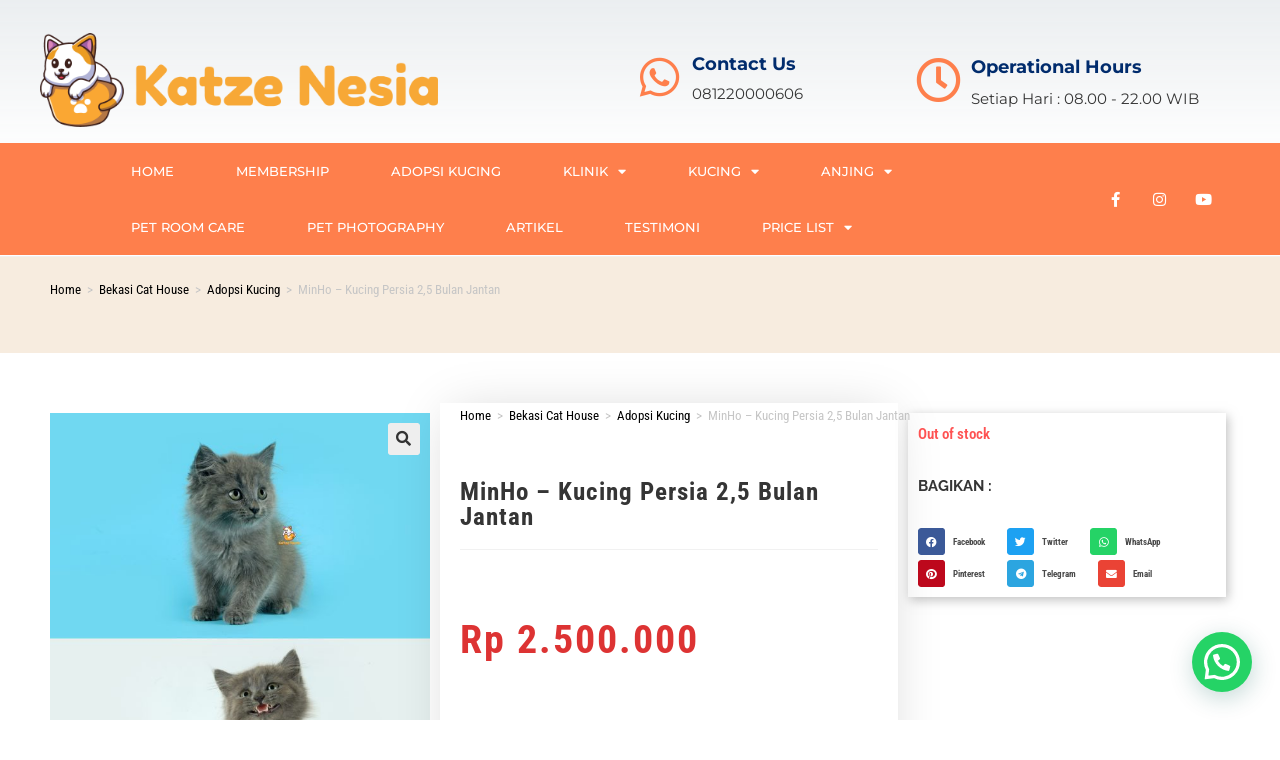

--- FILE ---
content_type: text/html; charset=UTF-8
request_url: https://katzenesia.com/product/bekasi-cat-house/adopsi-kucing/minho-kucing-british-shorthair-mix-persia-25-bulan-jantan/
body_size: 34346
content:
<!DOCTYPE html>
<html class="html" lang="en-US">
<head>
	<meta charset="UTF-8">
	<link rel="profile" href="https://gmpg.org/xfn/11">

	<meta name='robots' content='index, follow, max-image-preview:large, max-snippet:-1, max-video-preview:-1' />
	<style>img:is([sizes="auto" i], [sizes^="auto," i]) { contain-intrinsic-size: 3000px 1500px }</style>
	<meta name="viewport" content="width=device-width, initial-scale=1">
	<!-- This site is optimized with the Yoast SEO plugin v24.2 - https://yoast.com/wordpress/plugins/seo/ -->
	<title>MinHo - Kucing Persia 2,5 Bulan Jantan - Katze Nesia</title>
	<link rel="canonical" href="https://katzenesia.com/product/bekasi-cat-house/adopsi-kucing/minho-kucing-british-shorthair-mix-persia-25-bulan-jantan/" />
	<meta property="og:locale" content="en_US" />
	<meta property="og:type" content="article" />
	<meta property="og:title" content="MinHo - Kucing Persia 2,5 Bulan Jantan - Katze Nesia" />
	<meta property="og:description" content="Name : MinHo Breed : Persian SEX : Male Date of Birth    : September 12, 2022 Breeder : Bekasi Cat House Vaksin : Sudah Obat Cacing : Sudah Tetes Kutu : Sudah Pakan : Royal Canin Mother &amp; Baby Cat Pip &amp; Pup : Di pasir Karakter : - Manja - Jinak Total - Tidak nyakar - Tidak gigit - Tidak nyerang FREE : - Tempat pup - Tempat makan - Pasir - Shampoo - Membership Katze Nesia - Voucher Grooming Alamat : Jalan Ampera 102.D ruko no 4 Kelurahan Duren Jaya Kecamatan Bekasi Timur, Kec. Rawalumbu, Kota Bks, Jawa Barat 17111 Google Maps : Katze Nesia Melayani pengiriman luar kota (Ongkir ditanggung pembeli)" />
	<meta property="og:url" content="https://katzenesia.com/product/bekasi-cat-house/adopsi-kucing/minho-kucing-british-shorthair-mix-persia-25-bulan-jantan/" />
	<meta property="og:site_name" content="Katze Nesia" />
	<meta property="article:modified_time" content="2022-12-08T08:33:46+00:00" />
	<meta property="og:image" content="https://katzenesia.com/wp-content/uploads/2022/11/518-Minho-scaled.jpg" />
	<meta property="og:image:width" content="1439" />
	<meta property="og:image:height" content="2560" />
	<meta property="og:image:type" content="image/jpeg" />
	<meta name="twitter:card" content="summary_large_image" />
	<script type="application/ld+json" class="yoast-schema-graph">{"@context":"https://schema.org","@graph":[{"@type":"WebPage","@id":"https://katzenesia.com/product/bekasi-cat-house/adopsi-kucing/minho-kucing-british-shorthair-mix-persia-25-bulan-jantan/","url":"https://katzenesia.com/product/bekasi-cat-house/adopsi-kucing/minho-kucing-british-shorthair-mix-persia-25-bulan-jantan/","name":"MinHo - Kucing Persia 2,5 Bulan Jantan - Katze Nesia","isPartOf":{"@id":"https://katzenesia.com/#website"},"primaryImageOfPage":{"@id":"https://katzenesia.com/product/bekasi-cat-house/adopsi-kucing/minho-kucing-british-shorthair-mix-persia-25-bulan-jantan/#primaryimage"},"image":{"@id":"https://katzenesia.com/product/bekasi-cat-house/adopsi-kucing/minho-kucing-british-shorthair-mix-persia-25-bulan-jantan/#primaryimage"},"thumbnailUrl":"https://katzenesia.com/wp-content/uploads/2022/11/518-Minho-scaled.jpg","datePublished":"2022-11-24T16:42:16+00:00","dateModified":"2022-12-08T08:33:46+00:00","breadcrumb":{"@id":"https://katzenesia.com/product/bekasi-cat-house/adopsi-kucing/minho-kucing-british-shorthair-mix-persia-25-bulan-jantan/#breadcrumb"},"inLanguage":"en-US","potentialAction":[{"@type":"ReadAction","target":["https://katzenesia.com/product/bekasi-cat-house/adopsi-kucing/minho-kucing-british-shorthair-mix-persia-25-bulan-jantan/"]}]},{"@type":"ImageObject","inLanguage":"en-US","@id":"https://katzenesia.com/product/bekasi-cat-house/adopsi-kucing/minho-kucing-british-shorthair-mix-persia-25-bulan-jantan/#primaryimage","url":"https://katzenesia.com/wp-content/uploads/2022/11/518-Minho-scaled.jpg","contentUrl":"https://katzenesia.com/wp-content/uploads/2022/11/518-Minho-scaled.jpg","width":1439,"height":2560},{"@type":"BreadcrumbList","@id":"https://katzenesia.com/product/bekasi-cat-house/adopsi-kucing/minho-kucing-british-shorthair-mix-persia-25-bulan-jantan/#breadcrumb","itemListElement":[{"@type":"ListItem","position":1,"name":"Home","item":"https://katzenesia.com/"},{"@type":"ListItem","position":2,"name":"Shop","item":"https://katzenesia.com/shop/"},{"@type":"ListItem","position":3,"name":"MinHo &#8211; Kucing Persia 2,5 Bulan Jantan"}]},{"@type":"WebSite","@id":"https://katzenesia.com/#website","url":"https://katzenesia.com/","name":"Katze Nesia","description":"Your Pets, Our Care","publisher":{"@id":"https://katzenesia.com/#organization"},"potentialAction":[{"@type":"SearchAction","target":{"@type":"EntryPoint","urlTemplate":"https://katzenesia.com/?s={search_term_string}"},"query-input":{"@type":"PropertyValueSpecification","valueRequired":true,"valueName":"search_term_string"}}],"inLanguage":"en-US"},{"@type":"Organization","@id":"https://katzenesia.com/#organization","name":"Katzenesia","url":"https://katzenesia.com/","logo":{"@type":"ImageObject","inLanguage":"en-US","@id":"https://katzenesia.com/#/schema/logo/image/","url":"https://katzenesia.com/wp-content/uploads/2021/07/cropped-logo-katzenesia-tanpa-background.png","contentUrl":"https://katzenesia.com/wp-content/uploads/2021/07/cropped-logo-katzenesia-tanpa-background.png","width":512,"height":512,"caption":"Katzenesia"},"image":{"@id":"https://katzenesia.com/#/schema/logo/image/"}}]}</script>
	<!-- / Yoast SEO plugin. -->


<link rel="alternate" type="application/rss+xml" title="Katze Nesia &raquo; Feed" href="https://katzenesia.com/feed/" />
<link rel="alternate" type="application/rss+xml" title="Katze Nesia &raquo; Comments Feed" href="https://katzenesia.com/comments/feed/" />
<link rel="alternate" type="application/rss+xml" title="Katze Nesia &raquo; MinHo &#8211; Kucing Persia 2,5 Bulan Jantan Comments Feed" href="https://katzenesia.com/product/bekasi-cat-house/adopsi-kucing/minho-kucing-british-shorthair-mix-persia-25-bulan-jantan/feed/" />
<script>
window._wpemojiSettings = {"baseUrl":"https:\/\/s.w.org\/images\/core\/emoji\/15.0.3\/72x72\/","ext":".png","svgUrl":"https:\/\/s.w.org\/images\/core\/emoji\/15.0.3\/svg\/","svgExt":".svg","source":{"wpemoji":"https:\/\/katzenesia.com\/wp-includes\/js\/wp-emoji.js?ver=6.7.4","twemoji":"https:\/\/katzenesia.com\/wp-includes\/js\/twemoji.js?ver=6.7.4"}};
/**
 * @output wp-includes/js/wp-emoji-loader.js
 */

/**
 * Emoji Settings as exported in PHP via _print_emoji_detection_script().
 * @typedef WPEmojiSettings
 * @type {object}
 * @property {?object} source
 * @property {?string} source.concatemoji
 * @property {?string} source.twemoji
 * @property {?string} source.wpemoji
 * @property {?boolean} DOMReady
 * @property {?Function} readyCallback
 */

/**
 * Support tests.
 * @typedef SupportTests
 * @type {object}
 * @property {?boolean} flag
 * @property {?boolean} emoji
 */

/**
 * IIFE to detect emoji support and load Twemoji if needed.
 *
 * @param {Window} window
 * @param {Document} document
 * @param {WPEmojiSettings} settings
 */
( function wpEmojiLoader( window, document, settings ) {
	if ( typeof Promise === 'undefined' ) {
		return;
	}

	var sessionStorageKey = 'wpEmojiSettingsSupports';
	var tests = [ 'flag', 'emoji' ];

	/**
	 * Checks whether the browser supports offloading to a Worker.
	 *
	 * @since 6.3.0
	 *
	 * @private
	 *
	 * @returns {boolean}
	 */
	function supportsWorkerOffloading() {
		return (
			typeof Worker !== 'undefined' &&
			typeof OffscreenCanvas !== 'undefined' &&
			typeof URL !== 'undefined' &&
			URL.createObjectURL &&
			typeof Blob !== 'undefined'
		);
	}

	/**
	 * @typedef SessionSupportTests
	 * @type {object}
	 * @property {number} timestamp
	 * @property {SupportTests} supportTests
	 */

	/**
	 * Get support tests from session.
	 *
	 * @since 6.3.0
	 *
	 * @private
	 *
	 * @returns {?SupportTests} Support tests, or null if not set or older than 1 week.
	 */
	function getSessionSupportTests() {
		try {
			/** @type {SessionSupportTests} */
			var item = JSON.parse(
				sessionStorage.getItem( sessionStorageKey )
			);
			if (
				typeof item === 'object' &&
				typeof item.timestamp === 'number' &&
				new Date().valueOf() < item.timestamp + 604800 && // Note: Number is a week in seconds.
				typeof item.supportTests === 'object'
			) {
				return item.supportTests;
			}
		} catch ( e ) {}
		return null;
	}

	/**
	 * Persist the supports in session storage.
	 *
	 * @since 6.3.0
	 *
	 * @private
	 *
	 * @param {SupportTests} supportTests Support tests.
	 */
	function setSessionSupportTests( supportTests ) {
		try {
			/** @type {SessionSupportTests} */
			var item = {
				supportTests: supportTests,
				timestamp: new Date().valueOf()
			};

			sessionStorage.setItem(
				sessionStorageKey,
				JSON.stringify( item )
			);
		} catch ( e ) {}
	}

	/**
	 * Checks if two sets of Emoji characters render the same visually.
	 *
	 * This function may be serialized to run in a Worker. Therefore, it cannot refer to variables from the containing
	 * scope. Everything must be passed by parameters.
	 *
	 * @since 4.9.0
	 *
	 * @private
	 *
	 * @param {CanvasRenderingContext2D} context 2D Context.
	 * @param {string} set1 Set of Emoji to test.
	 * @param {string} set2 Set of Emoji to test.
	 *
	 * @return {boolean} True if the two sets render the same.
	 */
	function emojiSetsRenderIdentically( context, set1, set2 ) {
		// Cleanup from previous test.
		context.clearRect( 0, 0, context.canvas.width, context.canvas.height );
		context.fillText( set1, 0, 0 );
		var rendered1 = new Uint32Array(
			context.getImageData(
				0,
				0,
				context.canvas.width,
				context.canvas.height
			).data
		);

		// Cleanup from previous test.
		context.clearRect( 0, 0, context.canvas.width, context.canvas.height );
		context.fillText( set2, 0, 0 );
		var rendered2 = new Uint32Array(
			context.getImageData(
				0,
				0,
				context.canvas.width,
				context.canvas.height
			).data
		);

		return rendered1.every( function ( rendered2Data, index ) {
			return rendered2Data === rendered2[ index ];
		} );
	}

	/**
	 * Determines if the browser properly renders Emoji that Twemoji can supplement.
	 *
	 * This function may be serialized to run in a Worker. Therefore, it cannot refer to variables from the containing
	 * scope. Everything must be passed by parameters.
	 *
	 * @since 4.2.0
	 *
	 * @private
	 *
	 * @param {CanvasRenderingContext2D} context 2D Context.
	 * @param {string} type Whether to test for support of "flag" or "emoji".
	 * @param {Function} emojiSetsRenderIdentically Reference to emojiSetsRenderIdentically function, needed due to minification.
	 *
	 * @return {boolean} True if the browser can render emoji, false if it cannot.
	 */
	function browserSupportsEmoji( context, type, emojiSetsRenderIdentically ) {
		var isIdentical;

		switch ( type ) {
			case 'flag':
				/*
				 * Test for Transgender flag compatibility. Added in Unicode 13.
				 *
				 * To test for support, we try to render it, and compare the rendering to how it would look if
				 * the browser doesn't render it correctly (white flag emoji + transgender symbol).
				 */
				isIdentical = emojiSetsRenderIdentically(
					context,
					'\uD83C\uDFF3\uFE0F\u200D\u26A7\uFE0F', // as a zero-width joiner sequence
					'\uD83C\uDFF3\uFE0F\u200B\u26A7\uFE0F' // separated by a zero-width space
				);

				if ( isIdentical ) {
					return false;
				}

				/*
				 * Test for UN flag compatibility. This is the least supported of the letter locale flags,
				 * so gives us an easy test for full support.
				 *
				 * To test for support, we try to render it, and compare the rendering to how it would look if
				 * the browser doesn't render it correctly ([U] + [N]).
				 */
				isIdentical = emojiSetsRenderIdentically(
					context,
					'\uD83C\uDDFA\uD83C\uDDF3', // as the sequence of two code points
					'\uD83C\uDDFA\u200B\uD83C\uDDF3' // as the two code points separated by a zero-width space
				);

				if ( isIdentical ) {
					return false;
				}

				/*
				 * Test for English flag compatibility. England is a country in the United Kingdom, it
				 * does not have a two letter locale code but rather a five letter sub-division code.
				 *
				 * To test for support, we try to render it, and compare the rendering to how it would look if
				 * the browser doesn't render it correctly (black flag emoji + [G] + [B] + [E] + [N] + [G]).
				 */
				isIdentical = emojiSetsRenderIdentically(
					context,
					// as the flag sequence
					'\uD83C\uDFF4\uDB40\uDC67\uDB40\uDC62\uDB40\uDC65\uDB40\uDC6E\uDB40\uDC67\uDB40\uDC7F',
					// with each code point separated by a zero-width space
					'\uD83C\uDFF4\u200B\uDB40\uDC67\u200B\uDB40\uDC62\u200B\uDB40\uDC65\u200B\uDB40\uDC6E\u200B\uDB40\uDC67\u200B\uDB40\uDC7F'
				);

				return ! isIdentical;
			case 'emoji':
				/*
				 * Four and twenty blackbirds baked in a pie.
				 *
				 * To test for Emoji 15.0 support, try to render a new emoji: Blackbird.
				 *
				 * The Blackbird is a ZWJ sequence combining 🐦 Bird and ⬛ large black square.,
				 *
				 * 0x1F426 (\uD83D\uDC26) == Bird
				 * 0x200D == Zero-Width Joiner (ZWJ) that links the code points for the new emoji or
				 * 0x200B == Zero-Width Space (ZWS) that is rendered for clients not supporting the new emoji.
				 * 0x2B1B == Large Black Square
				 *
				 * When updating this test for future Emoji releases, ensure that individual emoji that make up the
				 * sequence come from older emoji standards.
				 */
				isIdentical = emojiSetsRenderIdentically(
					context,
					'\uD83D\uDC26\u200D\u2B1B', // as the zero-width joiner sequence
					'\uD83D\uDC26\u200B\u2B1B' // separated by a zero-width space
				);

				return ! isIdentical;
		}

		return false;
	}

	/**
	 * Checks emoji support tests.
	 *
	 * This function may be serialized to run in a Worker. Therefore, it cannot refer to variables from the containing
	 * scope. Everything must be passed by parameters.
	 *
	 * @since 6.3.0
	 *
	 * @private
	 *
	 * @param {string[]} tests Tests.
	 * @param {Function} browserSupportsEmoji Reference to browserSupportsEmoji function, needed due to minification.
	 * @param {Function} emojiSetsRenderIdentically Reference to emojiSetsRenderIdentically function, needed due to minification.
	 *
	 * @return {SupportTests} Support tests.
	 */
	function testEmojiSupports( tests, browserSupportsEmoji, emojiSetsRenderIdentically ) {
		var canvas;
		if (
			typeof WorkerGlobalScope !== 'undefined' &&
			self instanceof WorkerGlobalScope
		) {
			canvas = new OffscreenCanvas( 300, 150 ); // Dimensions are default for HTMLCanvasElement.
		} else {
			canvas = document.createElement( 'canvas' );
		}

		var context = canvas.getContext( '2d', { willReadFrequently: true } );

		/*
		 * Chrome on OS X added native emoji rendering in M41. Unfortunately,
		 * it doesn't work when the font is bolder than 500 weight. So, we
		 * check for bold rendering support to avoid invisible emoji in Chrome.
		 */
		context.textBaseline = 'top';
		context.font = '600 32px Arial';

		var supports = {};
		tests.forEach( function ( test ) {
			supports[ test ] = browserSupportsEmoji( context, test, emojiSetsRenderIdentically );
		} );
		return supports;
	}

	/**
	 * Adds a script to the head of the document.
	 *
	 * @ignore
	 *
	 * @since 4.2.0
	 *
	 * @param {string} src The url where the script is located.
	 *
	 * @return {void}
	 */
	function addScript( src ) {
		var script = document.createElement( 'script' );
		script.src = src;
		script.defer = true;
		document.head.appendChild( script );
	}

	settings.supports = {
		everything: true,
		everythingExceptFlag: true
	};

	// Create a promise for DOMContentLoaded since the worker logic may finish after the event has fired.
	var domReadyPromise = new Promise( function ( resolve ) {
		document.addEventListener( 'DOMContentLoaded', resolve, {
			once: true
		} );
	} );

	// Obtain the emoji support from the browser, asynchronously when possible.
	new Promise( function ( resolve ) {
		var supportTests = getSessionSupportTests();
		if ( supportTests ) {
			resolve( supportTests );
			return;
		}

		if ( supportsWorkerOffloading() ) {
			try {
				// Note that the functions are being passed as arguments due to minification.
				var workerScript =
					'postMessage(' +
					testEmojiSupports.toString() +
					'(' +
					[
						JSON.stringify( tests ),
						browserSupportsEmoji.toString(),
						emojiSetsRenderIdentically.toString()
					].join( ',' ) +
					'));';
				var blob = new Blob( [ workerScript ], {
					type: 'text/javascript'
				} );
				var worker = new Worker( URL.createObjectURL( blob ), { name: 'wpTestEmojiSupports' } );
				worker.onmessage = function ( event ) {
					supportTests = event.data;
					setSessionSupportTests( supportTests );
					worker.terminate();
					resolve( supportTests );
				};
				return;
			} catch ( e ) {}
		}

		supportTests = testEmojiSupports( tests, browserSupportsEmoji, emojiSetsRenderIdentically );
		setSessionSupportTests( supportTests );
		resolve( supportTests );
	} )
		// Once the browser emoji support has been obtained from the session, finalize the settings.
		.then( function ( supportTests ) {
			/*
			 * Tests the browser support for flag emojis and other emojis, and adjusts the
			 * support settings accordingly.
			 */
			for ( var test in supportTests ) {
				settings.supports[ test ] = supportTests[ test ];

				settings.supports.everything =
					settings.supports.everything && settings.supports[ test ];

				if ( 'flag' !== test ) {
					settings.supports.everythingExceptFlag =
						settings.supports.everythingExceptFlag &&
						settings.supports[ test ];
				}
			}

			settings.supports.everythingExceptFlag =
				settings.supports.everythingExceptFlag &&
				! settings.supports.flag;

			// Sets DOMReady to false and assigns a ready function to settings.
			settings.DOMReady = false;
			settings.readyCallback = function () {
				settings.DOMReady = true;
			};
		} )
		.then( function () {
			return domReadyPromise;
		} )
		.then( function () {
			// When the browser can not render everything we need to load a polyfill.
			if ( ! settings.supports.everything ) {
				settings.readyCallback();

				var src = settings.source || {};

				if ( src.concatemoji ) {
					addScript( src.concatemoji );
				} else if ( src.wpemoji && src.twemoji ) {
					addScript( src.twemoji );
					addScript( src.wpemoji );
				}
			}
		} );
} )( window, document, window._wpemojiSettings );
</script>
<style id='wp-emoji-styles-inline-css'>

	img.wp-smiley, img.emoji {
		display: inline !important;
		border: none !important;
		box-shadow: none !important;
		height: 1em !important;
		width: 1em !important;
		margin: 0 0.07em !important;
		vertical-align: -0.1em !important;
		background: none !important;
		padding: 0 !important;
	}
</style>
<link rel='stylesheet' id='wp-block-library-css' href='https://katzenesia.com/wp-includes/css/dist/block-library/style.css?ver=6.7.4' media='all' />
<style id='wp-block-library-theme-inline-css'>
.wp-block-audio :where(figcaption){
  color:#555;
  font-size:13px;
  text-align:center;
}
.is-dark-theme .wp-block-audio :where(figcaption){
  color:#ffffffa6;
}

.wp-block-audio{
  margin:0 0 1em;
}

.wp-block-code{
  border:1px solid #ccc;
  border-radius:4px;
  font-family:Menlo,Consolas,monaco,monospace;
  padding:.8em 1em;
}

.wp-block-embed :where(figcaption){
  color:#555;
  font-size:13px;
  text-align:center;
}
.is-dark-theme .wp-block-embed :where(figcaption){
  color:#ffffffa6;
}

.wp-block-embed{
  margin:0 0 1em;
}

.blocks-gallery-caption{
  color:#555;
  font-size:13px;
  text-align:center;
}
.is-dark-theme .blocks-gallery-caption{
  color:#ffffffa6;
}

:root :where(.wp-block-image figcaption){
  color:#555;
  font-size:13px;
  text-align:center;
}
.is-dark-theme :root :where(.wp-block-image figcaption){
  color:#ffffffa6;
}

.wp-block-image{
  margin:0 0 1em;
}

.wp-block-pullquote{
  border-bottom:4px solid;
  border-top:4px solid;
  color:currentColor;
  margin-bottom:1.75em;
}
.wp-block-pullquote cite,.wp-block-pullquote footer,.wp-block-pullquote__citation{
  color:currentColor;
  font-size:.8125em;
  font-style:normal;
  text-transform:uppercase;
}

.wp-block-quote{
  border-left:.25em solid;
  margin:0 0 1.75em;
  padding-left:1em;
}
.wp-block-quote cite,.wp-block-quote footer{
  color:currentColor;
  font-size:.8125em;
  font-style:normal;
  position:relative;
}
.wp-block-quote:where(.has-text-align-right){
  border-left:none;
  border-right:.25em solid;
  padding-left:0;
  padding-right:1em;
}
.wp-block-quote:where(.has-text-align-center){
  border:none;
  padding-left:0;
}
.wp-block-quote.is-large,.wp-block-quote.is-style-large,.wp-block-quote:where(.is-style-plain){
  border:none;
}

.wp-block-search .wp-block-search__label{
  font-weight:700;
}

.wp-block-search__button{
  border:1px solid #ccc;
  padding:.375em .625em;
}

:where(.wp-block-group.has-background){
  padding:1.25em 2.375em;
}

.wp-block-separator.has-css-opacity{
  opacity:.4;
}

.wp-block-separator{
  border:none;
  border-bottom:2px solid;
  margin-left:auto;
  margin-right:auto;
}
.wp-block-separator.has-alpha-channel-opacity{
  opacity:1;
}
.wp-block-separator:not(.is-style-wide):not(.is-style-dots){
  width:100px;
}
.wp-block-separator.has-background:not(.is-style-dots){
  border-bottom:none;
  height:1px;
}
.wp-block-separator.has-background:not(.is-style-wide):not(.is-style-dots){
  height:2px;
}

.wp-block-table{
  margin:0 0 1em;
}
.wp-block-table td,.wp-block-table th{
  word-break:normal;
}
.wp-block-table :where(figcaption){
  color:#555;
  font-size:13px;
  text-align:center;
}
.is-dark-theme .wp-block-table :where(figcaption){
  color:#ffffffa6;
}

.wp-block-video :where(figcaption){
  color:#555;
  font-size:13px;
  text-align:center;
}
.is-dark-theme .wp-block-video :where(figcaption){
  color:#ffffffa6;
}

.wp-block-video{
  margin:0 0 1em;
}

:root :where(.wp-block-template-part.has-background){
  margin-bottom:0;
  margin-top:0;
  padding:1.25em 2.375em;
}
</style>
<style id='joinchat-button-style-inline-css'>
.wp-block-joinchat-button{border:none!important;text-align:center}.wp-block-joinchat-button figure{display:table;margin:0 auto;padding:0}.wp-block-joinchat-button figcaption{font:normal normal 400 .6em/2em var(--wp--preset--font-family--system-font,sans-serif);margin:0;padding:0}.wp-block-joinchat-button .joinchat-button__qr{background-color:#fff;border:6px solid #25d366;border-radius:30px;box-sizing:content-box;display:block;height:200px;margin:auto;overflow:hidden;padding:10px;width:200px}.wp-block-joinchat-button .joinchat-button__qr canvas,.wp-block-joinchat-button .joinchat-button__qr img{display:block;margin:auto}.wp-block-joinchat-button .joinchat-button__link{align-items:center;background-color:#25d366;border:6px solid #25d366;border-radius:30px;display:inline-flex;flex-flow:row nowrap;justify-content:center;line-height:1.25em;margin:0 auto;text-decoration:none}.wp-block-joinchat-button .joinchat-button__link:before{background:transparent var(--joinchat-ico) no-repeat center;background-size:100%;content:"";display:block;height:1.5em;margin:-.75em .75em -.75em 0;width:1.5em}.wp-block-joinchat-button figure+.joinchat-button__link{margin-top:10px}@media (orientation:landscape)and (min-height:481px),(orientation:portrait)and (min-width:481px){.wp-block-joinchat-button.joinchat-button--qr-only figure+.joinchat-button__link{display:none}}@media (max-width:480px),(orientation:landscape)and (max-height:480px){.wp-block-joinchat-button figure{display:none}}

</style>
<style id='classic-theme-styles-inline-css'>
/**
 * These rules are needed for backwards compatibility.
 * They should match the button element rules in the base theme.json file.
 */
.wp-block-button__link {
	color: #ffffff;
	background-color: #32373c;
	border-radius: 9999px; /* 100% causes an oval, but any explicit but really high value retains the pill shape. */

	/* This needs a low specificity so it won't override the rules from the button element if defined in theme.json. */
	box-shadow: none;
	text-decoration: none;

	/* The extra 2px are added to size solids the same as the outline versions.*/
	padding: calc(0.667em + 2px) calc(1.333em + 2px);

	font-size: 1.125em;
}

.wp-block-file__button {
	background: #32373c;
	color: #ffffff;
	text-decoration: none;
}

</style>
<style id='global-styles-inline-css'>
:root{--wp--preset--aspect-ratio--square: 1;--wp--preset--aspect-ratio--4-3: 4/3;--wp--preset--aspect-ratio--3-4: 3/4;--wp--preset--aspect-ratio--3-2: 3/2;--wp--preset--aspect-ratio--2-3: 2/3;--wp--preset--aspect-ratio--16-9: 16/9;--wp--preset--aspect-ratio--9-16: 9/16;--wp--preset--color--black: #000000;--wp--preset--color--cyan-bluish-gray: #abb8c3;--wp--preset--color--white: #ffffff;--wp--preset--color--pale-pink: #f78da7;--wp--preset--color--vivid-red: #cf2e2e;--wp--preset--color--luminous-vivid-orange: #ff6900;--wp--preset--color--luminous-vivid-amber: #fcb900;--wp--preset--color--light-green-cyan: #7bdcb5;--wp--preset--color--vivid-green-cyan: #00d084;--wp--preset--color--pale-cyan-blue: #8ed1fc;--wp--preset--color--vivid-cyan-blue: #0693e3;--wp--preset--color--vivid-purple: #9b51e0;--wp--preset--gradient--vivid-cyan-blue-to-vivid-purple: linear-gradient(135deg,rgba(6,147,227,1) 0%,rgb(155,81,224) 100%);--wp--preset--gradient--light-green-cyan-to-vivid-green-cyan: linear-gradient(135deg,rgb(122,220,180) 0%,rgb(0,208,130) 100%);--wp--preset--gradient--luminous-vivid-amber-to-luminous-vivid-orange: linear-gradient(135deg,rgba(252,185,0,1) 0%,rgba(255,105,0,1) 100%);--wp--preset--gradient--luminous-vivid-orange-to-vivid-red: linear-gradient(135deg,rgba(255,105,0,1) 0%,rgb(207,46,46) 100%);--wp--preset--gradient--very-light-gray-to-cyan-bluish-gray: linear-gradient(135deg,rgb(238,238,238) 0%,rgb(169,184,195) 100%);--wp--preset--gradient--cool-to-warm-spectrum: linear-gradient(135deg,rgb(74,234,220) 0%,rgb(151,120,209) 20%,rgb(207,42,186) 40%,rgb(238,44,130) 60%,rgb(251,105,98) 80%,rgb(254,248,76) 100%);--wp--preset--gradient--blush-light-purple: linear-gradient(135deg,rgb(255,206,236) 0%,rgb(152,150,240) 100%);--wp--preset--gradient--blush-bordeaux: linear-gradient(135deg,rgb(254,205,165) 0%,rgb(254,45,45) 50%,rgb(107,0,62) 100%);--wp--preset--gradient--luminous-dusk: linear-gradient(135deg,rgb(255,203,112) 0%,rgb(199,81,192) 50%,rgb(65,88,208) 100%);--wp--preset--gradient--pale-ocean: linear-gradient(135deg,rgb(255,245,203) 0%,rgb(182,227,212) 50%,rgb(51,167,181) 100%);--wp--preset--gradient--electric-grass: linear-gradient(135deg,rgb(202,248,128) 0%,rgb(113,206,126) 100%);--wp--preset--gradient--midnight: linear-gradient(135deg,rgb(2,3,129) 0%,rgb(40,116,252) 100%);--wp--preset--font-size--small: 13px;--wp--preset--font-size--medium: 20px;--wp--preset--font-size--large: 36px;--wp--preset--font-size--x-large: 42px;--wp--preset--font-family--inter: "Inter", sans-serif;--wp--preset--font-family--cardo: Cardo;--wp--preset--spacing--20: 0.44rem;--wp--preset--spacing--30: 0.67rem;--wp--preset--spacing--40: 1rem;--wp--preset--spacing--50: 1.5rem;--wp--preset--spacing--60: 2.25rem;--wp--preset--spacing--70: 3.38rem;--wp--preset--spacing--80: 5.06rem;--wp--preset--shadow--natural: 6px 6px 9px rgba(0, 0, 0, 0.2);--wp--preset--shadow--deep: 12px 12px 50px rgba(0, 0, 0, 0.4);--wp--preset--shadow--sharp: 6px 6px 0px rgba(0, 0, 0, 0.2);--wp--preset--shadow--outlined: 6px 6px 0px -3px rgba(255, 255, 255, 1), 6px 6px rgba(0, 0, 0, 1);--wp--preset--shadow--crisp: 6px 6px 0px rgba(0, 0, 0, 1);}:where(.is-layout-flex){gap: 0.5em;}:where(.is-layout-grid){gap: 0.5em;}body .is-layout-flex{display: flex;}.is-layout-flex{flex-wrap: wrap;align-items: center;}.is-layout-flex > :is(*, div){margin: 0;}body .is-layout-grid{display: grid;}.is-layout-grid > :is(*, div){margin: 0;}:where(.wp-block-columns.is-layout-flex){gap: 2em;}:where(.wp-block-columns.is-layout-grid){gap: 2em;}:where(.wp-block-post-template.is-layout-flex){gap: 1.25em;}:where(.wp-block-post-template.is-layout-grid){gap: 1.25em;}.has-black-color{color: var(--wp--preset--color--black) !important;}.has-cyan-bluish-gray-color{color: var(--wp--preset--color--cyan-bluish-gray) !important;}.has-white-color{color: var(--wp--preset--color--white) !important;}.has-pale-pink-color{color: var(--wp--preset--color--pale-pink) !important;}.has-vivid-red-color{color: var(--wp--preset--color--vivid-red) !important;}.has-luminous-vivid-orange-color{color: var(--wp--preset--color--luminous-vivid-orange) !important;}.has-luminous-vivid-amber-color{color: var(--wp--preset--color--luminous-vivid-amber) !important;}.has-light-green-cyan-color{color: var(--wp--preset--color--light-green-cyan) !important;}.has-vivid-green-cyan-color{color: var(--wp--preset--color--vivid-green-cyan) !important;}.has-pale-cyan-blue-color{color: var(--wp--preset--color--pale-cyan-blue) !important;}.has-vivid-cyan-blue-color{color: var(--wp--preset--color--vivid-cyan-blue) !important;}.has-vivid-purple-color{color: var(--wp--preset--color--vivid-purple) !important;}.has-black-background-color{background-color: var(--wp--preset--color--black) !important;}.has-cyan-bluish-gray-background-color{background-color: var(--wp--preset--color--cyan-bluish-gray) !important;}.has-white-background-color{background-color: var(--wp--preset--color--white) !important;}.has-pale-pink-background-color{background-color: var(--wp--preset--color--pale-pink) !important;}.has-vivid-red-background-color{background-color: var(--wp--preset--color--vivid-red) !important;}.has-luminous-vivid-orange-background-color{background-color: var(--wp--preset--color--luminous-vivid-orange) !important;}.has-luminous-vivid-amber-background-color{background-color: var(--wp--preset--color--luminous-vivid-amber) !important;}.has-light-green-cyan-background-color{background-color: var(--wp--preset--color--light-green-cyan) !important;}.has-vivid-green-cyan-background-color{background-color: var(--wp--preset--color--vivid-green-cyan) !important;}.has-pale-cyan-blue-background-color{background-color: var(--wp--preset--color--pale-cyan-blue) !important;}.has-vivid-cyan-blue-background-color{background-color: var(--wp--preset--color--vivid-cyan-blue) !important;}.has-vivid-purple-background-color{background-color: var(--wp--preset--color--vivid-purple) !important;}.has-black-border-color{border-color: var(--wp--preset--color--black) !important;}.has-cyan-bluish-gray-border-color{border-color: var(--wp--preset--color--cyan-bluish-gray) !important;}.has-white-border-color{border-color: var(--wp--preset--color--white) !important;}.has-pale-pink-border-color{border-color: var(--wp--preset--color--pale-pink) !important;}.has-vivid-red-border-color{border-color: var(--wp--preset--color--vivid-red) !important;}.has-luminous-vivid-orange-border-color{border-color: var(--wp--preset--color--luminous-vivid-orange) !important;}.has-luminous-vivid-amber-border-color{border-color: var(--wp--preset--color--luminous-vivid-amber) !important;}.has-light-green-cyan-border-color{border-color: var(--wp--preset--color--light-green-cyan) !important;}.has-vivid-green-cyan-border-color{border-color: var(--wp--preset--color--vivid-green-cyan) !important;}.has-pale-cyan-blue-border-color{border-color: var(--wp--preset--color--pale-cyan-blue) !important;}.has-vivid-cyan-blue-border-color{border-color: var(--wp--preset--color--vivid-cyan-blue) !important;}.has-vivid-purple-border-color{border-color: var(--wp--preset--color--vivid-purple) !important;}.has-vivid-cyan-blue-to-vivid-purple-gradient-background{background: var(--wp--preset--gradient--vivid-cyan-blue-to-vivid-purple) !important;}.has-light-green-cyan-to-vivid-green-cyan-gradient-background{background: var(--wp--preset--gradient--light-green-cyan-to-vivid-green-cyan) !important;}.has-luminous-vivid-amber-to-luminous-vivid-orange-gradient-background{background: var(--wp--preset--gradient--luminous-vivid-amber-to-luminous-vivid-orange) !important;}.has-luminous-vivid-orange-to-vivid-red-gradient-background{background: var(--wp--preset--gradient--luminous-vivid-orange-to-vivid-red) !important;}.has-very-light-gray-to-cyan-bluish-gray-gradient-background{background: var(--wp--preset--gradient--very-light-gray-to-cyan-bluish-gray) !important;}.has-cool-to-warm-spectrum-gradient-background{background: var(--wp--preset--gradient--cool-to-warm-spectrum) !important;}.has-blush-light-purple-gradient-background{background: var(--wp--preset--gradient--blush-light-purple) !important;}.has-blush-bordeaux-gradient-background{background: var(--wp--preset--gradient--blush-bordeaux) !important;}.has-luminous-dusk-gradient-background{background: var(--wp--preset--gradient--luminous-dusk) !important;}.has-pale-ocean-gradient-background{background: var(--wp--preset--gradient--pale-ocean) !important;}.has-electric-grass-gradient-background{background: var(--wp--preset--gradient--electric-grass) !important;}.has-midnight-gradient-background{background: var(--wp--preset--gradient--midnight) !important;}.has-small-font-size{font-size: var(--wp--preset--font-size--small) !important;}.has-medium-font-size{font-size: var(--wp--preset--font-size--medium) !important;}.has-large-font-size{font-size: var(--wp--preset--font-size--large) !important;}.has-x-large-font-size{font-size: var(--wp--preset--font-size--x-large) !important;}
:where(.wp-block-post-template.is-layout-flex){gap: 1.25em;}:where(.wp-block-post-template.is-layout-grid){gap: 1.25em;}
:where(.wp-block-columns.is-layout-flex){gap: 2em;}:where(.wp-block-columns.is-layout-grid){gap: 2em;}
:root :where(.wp-block-pullquote){font-size: 1.5em;line-height: 1.6;}
</style>
<link rel='stylesheet' id='photoswipe-css' href='https://katzenesia.com/wp-content/plugins/woocommerce/assets/css/photoswipe/photoswipe.min.css?ver=9.5.3' media='all' />
<link rel='stylesheet' id='photoswipe-default-skin-css' href='https://katzenesia.com/wp-content/plugins/woocommerce/assets/css/photoswipe/default-skin/default-skin.min.css?ver=9.5.3' media='all' />
<style id='woocommerce-inline-inline-css'>
.woocommerce form .form-row .required { visibility: visible; }
</style>
<link rel='stylesheet' id='oceanwp-woo-mini-cart-css' href='https://katzenesia.com/wp-content/themes/oceanwp/assets/css/woo/woo-mini-cart.min.css?ver=6.7.4' media='all' />
<link rel='stylesheet' id='font-awesome-css' href='https://katzenesia.com/wp-content/themes/oceanwp/assets/fonts/fontawesome/css/all.min.css?ver=6.4.2' media='all' />
<link rel='stylesheet' id='simple-line-icons-css' href='https://katzenesia.com/wp-content/themes/oceanwp/assets/css/third/simple-line-icons.min.css?ver=2.4.0' media='all' />
<link rel='stylesheet' id='oceanwp-style-css' href='https://katzenesia.com/wp-content/themes/oceanwp/assets/css/style.min.css?ver=4.0.4' media='all' />
<link rel='stylesheet' id='oceanwp-google-font-alice-css' href='https://katzenesia.com/wp-content/uploads/oceanwp-webfonts-css/31cacfcdb25e4dd54dcff57ad4757c4e.css?ver=6.7.4' media='all' />
<link rel='stylesheet' id='oceanwp-google-font-roboto-condensed-css' href='https://katzenesia.com/wp-content/uploads/oceanwp-webfonts-css/234680357724e96c123ebcd1dec59993.css?ver=6.7.4' media='all' />
<link rel='stylesheet' id='elementor-frontend-css' href='https://katzenesia.com/wp-content/plugins/elementor/assets/css/frontend.css?ver=3.26.5' media='all' />
<style id='elementor-frontend-inline-css'>
.elementor-kit-5{--e-global-color-primary:#353535;--e-global-color-secondary:#FE7F4C;--e-global-color-text:#353535;--e-global-color-accent:#FE7F4C;--e-global-color-90f434a:#FFFFFF;--e-global-color-3f2b97f:#CF1818;--e-global-color-3b7a0b2:#EFE554;--e-global-color-8a54951:#F3B77F;--e-global-color-4f235e3f:#FFF9F2;--e-global-color-170aa67:#00000000;--e-global-color-1900d55:#A7A7A7;--e-global-color-c51a454:#F7ECDF;--e-global-color-6dd1f08:#FFF9F2;--e-global-color-df720ca:#010101D9;--e-global-color-de7cf98:#FE7F4C;--e-global-typography-primary-font-family:"Roboto Condensed";--e-global-typography-primary-font-size:15px;--e-global-typography-primary-font-weight:normal;--e-global-typography-primary-text-decoration:none;--e-global-typography-primary-line-height:1.5em;--e-global-typography-primary-letter-spacing:0px;--e-global-typography-ff119d3-font-family:"Roboto Condensed";--e-global-typography-ff119d3-font-size:40px;--e-global-typography-ff119d3-font-weight:bold;--e-global-typography-ff119d3-line-height:1.5em;--e-global-typography-ff119d3-letter-spacing:0px;--e-global-typography-ccbfad6-font-family:"Raleway";--e-global-typography-ccbfad6-font-size:16px;--e-global-typography-ccbfad6-font-weight:700;--e-global-typography-ccbfad6-text-transform:capitalize;--e-global-typography-ccbfad6-text-decoration:none;--e-global-typography-f00c1b2-font-family:"Raleway";--e-global-typography-f00c1b2-font-size:21px;--e-global-typography-f00c1b2-font-weight:700;--e-global-typography-f00c1b2-line-height:26px;--e-global-typography-f00c1b2-letter-spacing:0px;--e-global-typography-1e7ed60-font-family:"Raleway";--e-global-typography-1e7ed60-font-size:16px;--e-global-typography-1e7ed60-font-weight:700;--e-global-typography-1e7ed60-text-transform:capitalize;--e-global-typography-1e7ed60-line-height:24px;--e-global-typography-1e7ed60-letter-spacing:0px;--e-global-typography-4220870-font-family:"Raleway";--e-global-typography-4220870-font-size:16px;--e-global-typography-4220870-font-weight:700;--e-global-typography-4220870-text-transform:none;--e-global-typography-4220870-line-height:21px;--e-global-typography-4220870-letter-spacing:0px;--e-global-typography-c9e06b0-font-family:"Raleway";--e-global-typography-c9e06b0-font-size:12px;--e-global-typography-c9e06b0-font-weight:400;--e-global-typography-c9e06b0-text-transform:none;--e-global-typography-c9e06b0-line-height:21px;--e-global-typography-c9e06b0-letter-spacing:0px;--e-global-typography-3696f8b-font-family:"Roboto Condensed";--e-global-typography-3696f8b-font-size:18px;--e-global-typography-3696f8b-font-weight:700;--e-global-typography-3696f8b-text-decoration:none;--e-global-typography-800e2a7-font-family:"Roboto Condensed";--e-global-typography-800e2a7-font-size:15px;--e-global-typography-800e2a7-font-weight:bold;background-color:var( --e-global-color-90f434a );font-family:"Roboto Condensed", Sans-serif;font-size:15px;font-weight:normal;text-decoration:none;line-height:1.5em;letter-spacing:0px;}.elementor-kit-5 e-page-transition{background-color:#FFBC7D;}.elementor-kit-5 a{font-family:"Roboto Condensed", Sans-serif;font-size:15px;font-weight:normal;text-decoration:none;line-height:1.5em;}.elementor-kit-5 a:hover{text-decoration:none;}.elementor-kit-5 h1{font-family:"Roboto Condensed", Sans-serif;font-size:35px;font-weight:normal;text-decoration:none;line-height:1.5em;letter-spacing:0px;}.elementor-kit-5 h2{font-family:"Raleway", Sans-serif;font-size:54px;font-weight:700;line-height:57px;letter-spacing:0px;}.elementor-kit-5 h3{color:var( --e-global-color-primary );font-family:"Raleway", Sans-serif;font-size:26px;font-weight:700;text-decoration:none;line-height:32px;letter-spacing:0px;}.elementor-kit-5 h4{font-family:"Raleway", Sans-serif;font-size:26px;font-weight:700;line-height:32px;letter-spacing:0px;}.elementor-kit-5 h5{font-family:"Raleway", Sans-serif;font-size:21px;font-weight:700;line-height:26px;letter-spacing:0px;}.elementor-kit-5 h6{font-family:"Raleway", Sans-serif;font-size:16px;font-weight:700;text-transform:capitalize;line-height:24px;letter-spacing:0px;}.elementor-section.elementor-section-boxed > .elementor-container{max-width:1200px;}.e-con{--container-max-width:1200px;}.elementor-widget:not(:last-child){margin-block-end:20px;}.elementor-element{--widgets-spacing:20px 20px;--widgets-spacing-row:20px;--widgets-spacing-column:20px;}{}h1.entry-title{display:var(--page-title-display);}@media(max-width:1024px){.elementor-kit-5{--e-global-typography-ff119d3-font-size:54px;--e-global-typography-ff119d3-line-height:54px;--e-global-typography-ccbfad6-font-size:14px;--e-global-typography-f00c1b2-font-size:18px;--e-global-typography-4220870-font-size:14px;--e-global-typography-c9e06b0-font-size:14px;font-size:14px;}.elementor-kit-5 h1{font-size:54px;line-height:54px;}.elementor-kit-5 h3{font-size:20px;}.elementor-kit-5 h4{font-size:20px;}.elementor-kit-5 h5{font-size:18px;}.elementor-kit-5 button,.elementor-kit-5 input[type="button"],.elementor-kit-5 input[type="submit"],.elementor-kit-5 .elementor-button{padding:18px 30px 18px 30px;}.elementor-section.elementor-section-boxed > .elementor-container{max-width:1024px;}.e-con{--container-max-width:1024px;}}@media(max-width:767px){.elementor-kit-5{--e-global-typography-primary-font-size:28px;--e-global-typography-primary-line-height:31px;--e-global-typography-ff119d3-font-size:42px;--e-global-typography-ff119d3-line-height:42px;--e-global-typography-3696f8b-font-size:12px;--e-global-typography-800e2a7-font-size:10px;}.elementor-kit-5 h1{font-size:42px;line-height:42px;}.elementor-kit-5 h3{font-size:18px;}.elementor-kit-5 h4{font-size:18px;}.elementor-kit-5 button,.elementor-kit-5 input[type="button"],.elementor-kit-5 input[type="submit"],.elementor-kit-5 .elementor-button{padding:15px 18px 15px 18px;}.elementor-section.elementor-section-boxed > .elementor-container{max-width:767px;}.e-con{--container-max-width:767px;}}
.elementor-20838 .elementor-element.elementor-element-2115242 > .elementor-container > .elementor-column > .elementor-widget-wrap{align-content:center;align-items:center;}.elementor-20838 .elementor-element.elementor-element-2115242:not(.elementor-motion-effects-element-type-background), .elementor-20838 .elementor-element.elementor-element-2115242 > .elementor-motion-effects-container > .elementor-motion-effects-layer{background-color:transparent;background-image:linear-gradient(180deg, rgba(194,203,210,0.33) 0%, #ffffff 100%);}.elementor-20838 .elementor-element.elementor-element-2115242 > .elementor-container{min-height:160px;}.elementor-20838 .elementor-element.elementor-element-2115242{transition:background 0.3s, border 0.3s, border-radius 0.3s, box-shadow 0.3s;margin-top:0px;margin-bottom:0px;padding:0px 0px 0px 0px;}.elementor-20838 .elementor-element.elementor-element-2115242 > .elementor-background-overlay{transition:background 0.3s, border-radius 0.3s, opacity 0.3s;}.elementor-widget-theme-site-logo .widget-image-caption{color:var( --e-global-color-text );}.elementor-widget-icon-box.elementor-view-stacked .elementor-icon{background-color:var( --e-global-color-primary );}.elementor-widget-icon-box.elementor-view-framed .elementor-icon, .elementor-widget-icon-box.elementor-view-default .elementor-icon{fill:var( --e-global-color-primary );color:var( --e-global-color-primary );border-color:var( --e-global-color-primary );}.elementor-widget-icon-box .elementor-icon-box-title{color:var( --e-global-color-primary );}.elementor-widget-icon-box .elementor-icon-box-description{color:var( --e-global-color-text );}.elementor-20838 .elementor-element.elementor-element-9912cb3 .elementor-icon-box-wrapper{text-align:left;}.elementor-20838 .elementor-element.elementor-element-9912cb3{--icon-box-icon-margin:10px;}.elementor-20838 .elementor-element.elementor-element-9912cb3 .elementor-icon-box-title{margin-bottom:5px;color:#012c6d;}.elementor-20838 .elementor-element.elementor-element-9912cb3.elementor-view-stacked .elementor-icon{background-color:#FE7F4C;}.elementor-20838 .elementor-element.elementor-element-9912cb3.elementor-view-framed .elementor-icon, .elementor-20838 .elementor-element.elementor-element-9912cb3.elementor-view-default .elementor-icon{fill:#FE7F4C;color:#FE7F4C;border-color:#FE7F4C;}.elementor-20838 .elementor-element.elementor-element-9912cb3 .elementor-icon{font-size:45px;}.elementor-20838 .elementor-element.elementor-element-9912cb3 .elementor-icon-box-title, .elementor-20838 .elementor-element.elementor-element-9912cb3 .elementor-icon-box-title a{font-family:"Montserrat", Sans-serif;font-size:18px;font-weight:700;}.elementor-20838 .elementor-element.elementor-element-9912cb3 .elementor-icon-box-description{font-family:"Montserrat", Sans-serif;font-size:15px;font-weight:400;}.elementor-20838 .elementor-element.elementor-element-33f41a7d{width:var( --container-widget-width, 126.682% );max-width:126.682%;--container-widget-width:126.682%;--container-widget-flex-grow:0;--icon-box-icon-margin:10px;}.elementor-20838 .elementor-element.elementor-element-33f41a7d .elementor-icon-box-title{margin-bottom:5px;color:#012c6d;}.elementor-20838 .elementor-element.elementor-element-33f41a7d.elementor-view-stacked .elementor-icon{background-color:#FE7F4C;}.elementor-20838 .elementor-element.elementor-element-33f41a7d.elementor-view-framed .elementor-icon, .elementor-20838 .elementor-element.elementor-element-33f41a7d.elementor-view-default .elementor-icon{fill:#FE7F4C;color:#FE7F4C;border-color:#FE7F4C;}.elementor-20838 .elementor-element.elementor-element-33f41a7d .elementor-icon{font-size:45px;}.elementor-20838 .elementor-element.elementor-element-33f41a7d .elementor-icon-box-title, .elementor-20838 .elementor-element.elementor-element-33f41a7d .elementor-icon-box-title a{font-family:"Montserrat", Sans-serif;font-size:18px;font-weight:700;}.elementor-20838 .elementor-element.elementor-element-33f41a7d .elementor-icon-box-description{font-family:"Montserrat", Sans-serif;font-size:15px;font-weight:400;}.elementor-20838 .elementor-element.elementor-element-4e6e4243 > .elementor-container > .elementor-column > .elementor-widget-wrap{align-content:center;align-items:center;}.elementor-20838 .elementor-element.elementor-element-4e6e4243:not(.elementor-motion-effects-element-type-background), .elementor-20838 .elementor-element.elementor-element-4e6e4243 > .elementor-motion-effects-container > .elementor-motion-effects-layer{background-color:#FE7F4C;}.elementor-20838 .elementor-element.elementor-element-4e6e4243{transition:background 0.3s, border 0.3s, border-radius 0.3s, box-shadow 0.3s;margin-top:-17px;margin-bottom:0px;}.elementor-20838 .elementor-element.elementor-element-4e6e4243 > .elementor-background-overlay{transition:background 0.3s, border-radius 0.3s, opacity 0.3s;}.elementor-20838 .elementor-element.elementor-element-3716605f.elementor-column > .elementor-widget-wrap{justify-content:center;}.elementor-20838 .elementor-element.elementor-element-3716605f > .elementor-element-populated{margin:0rem 0rem 0rem 10rem;--e-column-margin-right:0rem;--e-column-margin-left:10rem;}.elementor-widget-nav-menu .elementor-nav-menu--main .elementor-item{color:var( --e-global-color-text );fill:var( --e-global-color-text );}.elementor-widget-nav-menu .elementor-nav-menu--main .elementor-item:hover,
					.elementor-widget-nav-menu .elementor-nav-menu--main .elementor-item.elementor-item-active,
					.elementor-widget-nav-menu .elementor-nav-menu--main .elementor-item.highlighted,
					.elementor-widget-nav-menu .elementor-nav-menu--main .elementor-item:focus{color:var( --e-global-color-accent );fill:var( --e-global-color-accent );}.elementor-widget-nav-menu .elementor-nav-menu--main:not(.e--pointer-framed) .elementor-item:before,
					.elementor-widget-nav-menu .elementor-nav-menu--main:not(.e--pointer-framed) .elementor-item:after{background-color:var( --e-global-color-accent );}.elementor-widget-nav-menu .e--pointer-framed .elementor-item:before,
					.elementor-widget-nav-menu .e--pointer-framed .elementor-item:after{border-color:var( --e-global-color-accent );}.elementor-widget-nav-menu{--e-nav-menu-divider-color:var( --e-global-color-text );}.elementor-20838 .elementor-element.elementor-element-1ff62fed{width:var( --container-widget-width, 113.019% );max-width:113.019%;--container-widget-width:113.019%;--container-widget-flex-grow:0;}.elementor-20838 .elementor-element.elementor-element-1ff62fed .elementor-menu-toggle{margin-right:auto;}.elementor-20838 .elementor-element.elementor-element-1ff62fed .elementor-nav-menu .elementor-item{font-family:"Montserrat", Sans-serif;font-size:13px;font-weight:500;text-transform:uppercase;}.elementor-20838 .elementor-element.elementor-element-1ff62fed .elementor-nav-menu--main .elementor-item{color:#ffffff;fill:#ffffff;padding-left:31px;padding-right:31px;padding-top:18px;padding-bottom:18px;}.elementor-20838 .elementor-element.elementor-element-1ff62fed .elementor-nav-menu--main .elementor-item:hover,
					.elementor-20838 .elementor-element.elementor-element-1ff62fed .elementor-nav-menu--main .elementor-item.elementor-item-active,
					.elementor-20838 .elementor-element.elementor-element-1ff62fed .elementor-nav-menu--main .elementor-item.highlighted,
					.elementor-20838 .elementor-element.elementor-element-1ff62fed .elementor-nav-menu--main .elementor-item:focus{color:#4B4B4B;}.elementor-20838 .elementor-element.elementor-element-1ff62fed .elementor-nav-menu--main:not(.e--pointer-framed) .elementor-item:before,
					.elementor-20838 .elementor-element.elementor-element-1ff62fed .elementor-nav-menu--main:not(.e--pointer-framed) .elementor-item:after{background-color:#FBEAE0;}.elementor-20838 .elementor-element.elementor-element-1ff62fed .e--pointer-framed .elementor-item:before,
					.elementor-20838 .elementor-element.elementor-element-1ff62fed .e--pointer-framed .elementor-item:after{border-color:#FBEAE0;}.elementor-20838 .elementor-element.elementor-element-1ff62fed .elementor-nav-menu--dropdown a, .elementor-20838 .elementor-element.elementor-element-1ff62fed .elementor-menu-toggle{color:#FFFFFF;}.elementor-20838 .elementor-element.elementor-element-1ff62fed .elementor-nav-menu--dropdown{background-color:#FE7F4C;}.elementor-20838 .elementor-element.elementor-element-1ff62fed .elementor-nav-menu--dropdown a:hover,
					.elementor-20838 .elementor-element.elementor-element-1ff62fed .elementor-nav-menu--dropdown a.elementor-item-active,
					.elementor-20838 .elementor-element.elementor-element-1ff62fed .elementor-nav-menu--dropdown a.highlighted,
					.elementor-20838 .elementor-element.elementor-element-1ff62fed .elementor-menu-toggle:hover{color:#4B4B4B;}.elementor-20838 .elementor-element.elementor-element-1ff62fed .elementor-nav-menu--dropdown a:hover,
					.elementor-20838 .elementor-element.elementor-element-1ff62fed .elementor-nav-menu--dropdown a.elementor-item-active,
					.elementor-20838 .elementor-element.elementor-element-1ff62fed .elementor-nav-menu--dropdown a.highlighted{background-color:#FBEAE0;}.elementor-20838 .elementor-element.elementor-element-1ff62fed .elementor-nav-menu--dropdown .elementor-item, .elementor-20838 .elementor-element.elementor-element-1ff62fed .elementor-nav-menu--dropdown  .elementor-sub-item{font-family:"Montserrat", Sans-serif;font-size:13px;font-weight:500;text-transform:uppercase;}.elementor-20838 .elementor-element.elementor-element-1ff62fed div.elementor-menu-toggle{color:#ffffff;}.elementor-20838 .elementor-element.elementor-element-1ff62fed div.elementor-menu-toggle svg{fill:#ffffff;}.elementor-20838 .elementor-element.elementor-element-72b05a1b > .elementor-element-populated{margin:0rem 5rem 0rem 0rem;--e-column-margin-right:5rem;--e-column-margin-left:0rem;}.elementor-20838 .elementor-element.elementor-element-1e084dfc{--grid-template-columns:repeat(0, auto);--icon-size:15px;--grid-column-gap:11px;--grid-row-gap:0px;}.elementor-20838 .elementor-element.elementor-element-1e084dfc .elementor-widget-container{text-align:center;}.elementor-20838 .elementor-element.elementor-element-1e084dfc .elementor-social-icon{background-color:rgba(0,0,0,0);}.elementor-20838 .elementor-element.elementor-element-1e084dfc .elementor-social-icon i{color:#ffffff;}.elementor-20838 .elementor-element.elementor-element-1e084dfc .elementor-social-icon svg{fill:#ffffff;}.elementor-theme-builder-content-area{height:400px;}.elementor-location-header:before, .elementor-location-footer:before{content:"";display:table;clear:both;}@media(max-width:1024px){.elementor-20838 .elementor-element.elementor-element-2115242{padding:0px 20px 0px 20px;}.elementor-20838 .elementor-element.elementor-element-9912cb3 .elementor-icon-box-title, .elementor-20838 .elementor-element.elementor-element-9912cb3 .elementor-icon-box-title a{font-size:13px;}.elementor-20838 .elementor-element.elementor-element-9912cb3 .elementor-icon-box-description{font-size:10px;}.elementor-20838 .elementor-element.elementor-element-33f41a7d .elementor-icon-box-title, .elementor-20838 .elementor-element.elementor-element-33f41a7d .elementor-icon-box-title a{font-size:13px;}.elementor-20838 .elementor-element.elementor-element-33f41a7d .elementor-icon-box-description{font-size:10px;}.elementor-20838 .elementor-element.elementor-element-4e6e4243{padding:10px 10px 10px 10px;}.elementor-20838 .elementor-element.elementor-element-1ff62fed .elementor-nav-menu--main > .elementor-nav-menu > li > .elementor-nav-menu--dropdown, .elementor-20838 .elementor-element.elementor-element-1ff62fed .elementor-nav-menu__container.elementor-nav-menu--dropdown{margin-top:13px !important;}}@media(max-width:767px){.elementor-20838 .elementor-element.elementor-element-2115242 > .elementor-container{min-height:100px;}.elementor-20838 .elementor-element.elementor-element-2115242{padding:20px 20px 20px 20px;}.elementor-20838 .elementor-element.elementor-element-7e529b6d > .elementor-element-populated{margin:0px 0px 0px 0px;--e-column-margin-right:0px;--e-column-margin-left:0px;padding:0px 0px 0px 0px;}.elementor-20838 .elementor-element.elementor-element-db74a1c > .elementor-widget-container{margin:13px 13px 13px 13px;padding:0px 0px 0px 0px;}.elementor-20838 .elementor-element.elementor-element-af78b62{width:100%;}.elementor-20838 .elementor-element.elementor-element-47e3cdf{width:33%;}.elementor-20838 .elementor-element.elementor-element-0c99eb8{width:33%;}.elementor-20838 .elementor-element.elementor-element-9912cb3 .elementor-icon{font-size:25px;}.elementor-20838 .elementor-element.elementor-element-53639a8{width:33%;}.elementor-20838 .elementor-element.elementor-element-33f41a7d .elementor-icon{font-size:25px;}.elementor-20838 .elementor-element.elementor-element-4e6e4243{padding:35px 20px 20px 20px;}.elementor-20838 .elementor-element.elementor-element-3716605f{width:25%;}.elementor-20838 .elementor-element.elementor-element-3716605f > .elementor-element-populated{margin:0rem 0rem 0rem 3rem;--e-column-margin-right:0rem;--e-column-margin-left:3rem;}.elementor-20838 .elementor-element.elementor-element-1ff62fed > .elementor-widget-container{margin:0px 0px 0px 0px;padding:0px 0px 0px 0px;}.elementor-20838 .elementor-element.elementor-element-72b05a1b{width:50%;}.elementor-20838 .elementor-element.elementor-element-72b05a1b > .elementor-element-populated{margin:0rem 0rem 0rem 0rem;--e-column-margin-right:0rem;--e-column-margin-left:0rem;padding:0rem 0rem 0rem 0rem;}.elementor-20838 .elementor-element.elementor-element-1e084dfc{--grid-template-columns:repeat(0, auto);width:var( --container-widget-width, 162px );max-width:162px;--container-widget-width:162px;--container-widget-flex-grow:0;}.elementor-20838 .elementor-element.elementor-element-1e084dfc .elementor-widget-container{text-align:center;}}@media(min-width:768px){.elementor-20838 .elementor-element.elementor-element-7e529b6d{width:33.158%;}.elementor-20838 .elementor-element.elementor-element-af78b62{width:66.842%;}.elementor-20838 .elementor-element.elementor-element-47e3cdf{width:23.608%;}.elementor-20838 .elementor-element.elementor-element-0c99eb8{width:34.745%;}.elementor-20838 .elementor-element.elementor-element-53639a8{width:41.313%;}.elementor-20838 .elementor-element.elementor-element-3716605f{width:85%;}.elementor-20838 .elementor-element.elementor-element-72b05a1b{width:15%;}}@media(max-width:1024px) and (min-width:768px){.elementor-20838 .elementor-element.elementor-element-7e529b6d{width:20%;}.elementor-20838 .elementor-element.elementor-element-af78b62{width:80%;}}
.elementor-20382 .elementor-element.elementor-element-9b4c6e4:not(.elementor-motion-effects-element-type-background), .elementor-20382 .elementor-element.elementor-element-9b4c6e4 > .elementor-motion-effects-container > .elementor-motion-effects-layer{background-color:#FAEAE0;}.elementor-20382 .elementor-element.elementor-element-9b4c6e4{transition:background 0.3s, border 0.3s, border-radius 0.3s, box-shadow 0.3s;padding:70px 0px 70px 0px;}.elementor-20382 .elementor-element.elementor-element-9b4c6e4 > .elementor-background-overlay{transition:background 0.3s, border-radius 0.3s, opacity 0.3s;}.elementor-20382 .elementor-element.elementor-element-71272bf4 > .elementor-element-populated{margin:0rem 5rem 0rem 0rem;--e-column-margin-right:5rem;--e-column-margin-left:0rem;}.elementor-widget-image .widget-image-caption{color:var( --e-global-color-text );}.elementor-widget-text-editor{color:var( --e-global-color-text );}.elementor-widget-text-editor.elementor-drop-cap-view-stacked .elementor-drop-cap{background-color:var( --e-global-color-primary );}.elementor-widget-text-editor.elementor-drop-cap-view-framed .elementor-drop-cap, .elementor-widget-text-editor.elementor-drop-cap-view-default .elementor-drop-cap{color:var( --e-global-color-primary );border-color:var( --e-global-color-primary );}.elementor-20382 .elementor-element.elementor-element-66ccd3db{color:#000000;font-family:"Poppins", Sans-serif;font-size:18px;font-weight:300;line-height:2.5rem;}.elementor-20382 .elementor-element.elementor-element-367aa984 > .elementor-widget-container{margin:0rem 0rem -3rem 0rem;}.elementor-20382 .elementor-element.elementor-element-367aa984{font-family:"Poppins", Sans-serif;font-size:18px;}.elementor-widget-divider{--divider-color:var( --e-global-color-secondary );}.elementor-widget-divider .elementor-divider__text{color:var( --e-global-color-secondary );}.elementor-widget-divider.elementor-view-stacked .elementor-icon{background-color:var( --e-global-color-secondary );}.elementor-widget-divider.elementor-view-framed .elementor-icon, .elementor-widget-divider.elementor-view-default .elementor-icon{color:var( --e-global-color-secondary );border-color:var( --e-global-color-secondary );}.elementor-widget-divider.elementor-view-framed .elementor-icon, .elementor-widget-divider.elementor-view-default .elementor-icon svg{fill:var( --e-global-color-secondary );}.elementor-20382 .elementor-element.elementor-element-cc26006{--divider-border-style:solid;--divider-color:#000;--divider-border-width:1px;}.elementor-20382 .elementor-element.elementor-element-cc26006 .elementor-divider-separator{width:20%;margin:0 auto;margin-left:0;}.elementor-20382 .elementor-element.elementor-element-cc26006 .elementor-divider{text-align:left;padding-block-start:2px;padding-block-end:2px;}.elementor-20382 .elementor-element.elementor-element-39d12351{--grid-template-columns:repeat(0, auto);--icon-size:15px;--grid-column-gap:9px;--grid-row-gap:0px;}.elementor-20382 .elementor-element.elementor-element-39d12351 .elementor-widget-container{text-align:left;}.elementor-20382 .elementor-element.elementor-element-39d12351 > .elementor-widget-container{padding:0px 0px 0px 0px;}.elementor-20382 .elementor-element.elementor-element-39d12351 .elementor-social-icon{background-color:#FE7F4C;--icon-padding:0.6em;}.elementor-20382 .elementor-element.elementor-element-39d12351 .elementor-social-icon i{color:#FFFFFF;}.elementor-20382 .elementor-element.elementor-element-39d12351 .elementor-social-icon svg{fill:#FFFFFF;}.elementor-20382 .elementor-element.elementor-element-39d12351 .elementor-social-icon:hover{background-color:#ffffff;}.elementor-20382 .elementor-element.elementor-element-39d12351 .elementor-social-icon:hover i{color:#001c38;}.elementor-20382 .elementor-element.elementor-element-39d12351 .elementor-social-icon:hover svg{fill:#001c38;}.elementor-bc-flex-widget .elementor-20382 .elementor-element.elementor-element-3feb2acf.elementor-column .elementor-widget-wrap{align-items:flex-start;}.elementor-20382 .elementor-element.elementor-element-3feb2acf.elementor-column.elementor-element[data-element_type="column"] > .elementor-widget-wrap.elementor-element-populated{align-content:flex-start;align-items:flex-start;}.elementor-20382 .elementor-element.elementor-element-3feb2acf > .elementor-element-populated{margin:0px 0px 0px 0px;--e-column-margin-right:0px;--e-column-margin-left:0px;padding:0px 0px 0px 0px;}.elementor-20382 .elementor-element.elementor-element-272e062f > .elementor-widget-container{margin:1.1rem 0rem -2rem 0rem;}.elementor-20382 .elementor-element.elementor-element-272e062f{font-family:"Poppins", Sans-serif;font-size:18px;}.elementor-20382 .elementor-element.elementor-element-694deeac{--divider-border-style:solid;--divider-color:#000;--divider-border-width:1px;}.elementor-20382 .elementor-element.elementor-element-694deeac .elementor-divider-separator{width:20%;margin:0 auto;margin-left:0;}.elementor-20382 .elementor-element.elementor-element-694deeac .elementor-divider{text-align:left;padding-block-start:2px;padding-block-end:2px;}.elementor-widget-icon-box.elementor-view-stacked .elementor-icon{background-color:var( --e-global-color-primary );}.elementor-widget-icon-box.elementor-view-framed .elementor-icon, .elementor-widget-icon-box.elementor-view-default .elementor-icon{fill:var( --e-global-color-primary );color:var( --e-global-color-primary );border-color:var( --e-global-color-primary );}.elementor-widget-icon-box .elementor-icon-box-title{color:var( --e-global-color-primary );}.elementor-widget-icon-box .elementor-icon-box-description{color:var( --e-global-color-text );}.elementor-20382 .elementor-element.elementor-element-36f01084 .elementor-icon-box-wrapper{text-align:left;}.elementor-20382 .elementor-element.elementor-element-36f01084{--icon-box-icon-margin:15px;}.elementor-20382 .elementor-element.elementor-element-36f01084.elementor-view-stacked .elementor-icon{background-color:#FE7F4C;}.elementor-20382 .elementor-element.elementor-element-36f01084.elementor-view-framed .elementor-icon, .elementor-20382 .elementor-element.elementor-element-36f01084.elementor-view-default .elementor-icon{fill:#FE7F4C;color:#FE7F4C;border-color:#FE7F4C;}.elementor-20382 .elementor-element.elementor-element-36f01084 .elementor-icon-box-title, .elementor-20382 .elementor-element.elementor-element-36f01084 .elementor-icon-box-title a{font-family:"Poppins", Sans-serif;font-size:16px;}.elementor-20382 .elementor-element.elementor-element-36f01084 .elementor-icon-box-description{font-family:"Poppins", Sans-serif;font-size:16px;}.elementor-bc-flex-widget .elementor-20382 .elementor-element.elementor-element-3571366d.elementor-column .elementor-widget-wrap{align-items:flex-start;}.elementor-20382 .elementor-element.elementor-element-3571366d.elementor-column.elementor-element[data-element_type="column"] > .elementor-widget-wrap.elementor-element-populated{align-content:flex-start;align-items:flex-start;}.elementor-20382 .elementor-element.elementor-element-3571366d > .elementor-element-populated{margin:0rem 0rem 0rem 5rem;--e-column-margin-right:0rem;--e-column-margin-left:5rem;}.elementor-20382 .elementor-element.elementor-element-54c27211 > .elementor-widget-container{margin:0rem 0rem -2rem 0rem;}.elementor-20382 .elementor-element.elementor-element-54c27211{font-family:"Poppins", Sans-serif;font-size:18px;}.elementor-20382 .elementor-element.elementor-element-51f3f8be{--divider-border-style:solid;--divider-color:#000;--divider-border-width:1px;}.elementor-20382 .elementor-element.elementor-element-51f3f8be .elementor-divider-separator{width:20%;margin:0 auto;margin-left:0;}.elementor-20382 .elementor-element.elementor-element-51f3f8be .elementor-divider{text-align:left;padding-block-start:2px;padding-block-end:2px;}.elementor-widget-icon-list .elementor-icon-list-item:not(:last-child):after{border-color:var( --e-global-color-text );}.elementor-widget-icon-list .elementor-icon-list-icon i{color:var( --e-global-color-primary );}.elementor-widget-icon-list .elementor-icon-list-icon svg{fill:var( --e-global-color-primary );}.elementor-widget-icon-list .elementor-icon-list-text{color:var( --e-global-color-secondary );}.elementor-20382 .elementor-element.elementor-element-1958d0ad .elementor-icon-list-items:not(.elementor-inline-items) .elementor-icon-list-item:not(:last-child){padding-bottom:calc(10px/2);}.elementor-20382 .elementor-element.elementor-element-1958d0ad .elementor-icon-list-items:not(.elementor-inline-items) .elementor-icon-list-item:not(:first-child){margin-top:calc(10px/2);}.elementor-20382 .elementor-element.elementor-element-1958d0ad .elementor-icon-list-items.elementor-inline-items .elementor-icon-list-item{margin-right:calc(10px/2);margin-left:calc(10px/2);}.elementor-20382 .elementor-element.elementor-element-1958d0ad .elementor-icon-list-items.elementor-inline-items{margin-right:calc(-10px/2);margin-left:calc(-10px/2);}body.rtl .elementor-20382 .elementor-element.elementor-element-1958d0ad .elementor-icon-list-items.elementor-inline-items .elementor-icon-list-item:after{left:calc(-10px/2);}body:not(.rtl) .elementor-20382 .elementor-element.elementor-element-1958d0ad .elementor-icon-list-items.elementor-inline-items .elementor-icon-list-item:after{right:calc(-10px/2);}.elementor-20382 .elementor-element.elementor-element-1958d0ad .elementor-icon-list-icon i{color:#FE7F4C;transition:color 0.3s;}.elementor-20382 .elementor-element.elementor-element-1958d0ad .elementor-icon-list-icon svg{fill:#FE7F4C;transition:fill 0.3s;}.elementor-20382 .elementor-element.elementor-element-1958d0ad{--e-icon-list-icon-size:20px;--icon-vertical-offset:0px;}.elementor-20382 .elementor-element.elementor-element-1958d0ad .elementor-icon-list-item > .elementor-icon-list-text, .elementor-20382 .elementor-element.elementor-element-1958d0ad .elementor-icon-list-item > a{font-size:18px;}.elementor-20382 .elementor-element.elementor-element-1958d0ad .elementor-icon-list-text{color:#000000;transition:color 0.3s;}.elementor-20382 .elementor-element.elementor-element-5708ad52 > .elementor-widget-container{margin:0rem 0rem -2rem 0rem;}.elementor-20382 .elementor-element.elementor-element-5708ad52{font-family:"Poppins", Sans-serif;font-size:18px;}.elementor-20382 .elementor-element.elementor-element-451eb2bc{--divider-border-style:solid;--divider-color:#000;--divider-border-width:1px;}.elementor-20382 .elementor-element.elementor-element-451eb2bc .elementor-divider-separator{width:20%;margin:0 auto;margin-left:0;}.elementor-20382 .elementor-element.elementor-element-451eb2bc .elementor-divider{text-align:left;padding-block-start:2px;padding-block-end:2px;}.elementor-20382 .elementor-element.elementor-element-5c6bd693 .elementor-icon-list-items:not(.elementor-inline-items) .elementor-icon-list-item:not(:last-child){padding-bottom:calc(10px/2);}.elementor-20382 .elementor-element.elementor-element-5c6bd693 .elementor-icon-list-items:not(.elementor-inline-items) .elementor-icon-list-item:not(:first-child){margin-top:calc(10px/2);}.elementor-20382 .elementor-element.elementor-element-5c6bd693 .elementor-icon-list-items.elementor-inline-items .elementor-icon-list-item{margin-right:calc(10px/2);margin-left:calc(10px/2);}.elementor-20382 .elementor-element.elementor-element-5c6bd693 .elementor-icon-list-items.elementor-inline-items{margin-right:calc(-10px/2);margin-left:calc(-10px/2);}body.rtl .elementor-20382 .elementor-element.elementor-element-5c6bd693 .elementor-icon-list-items.elementor-inline-items .elementor-icon-list-item:after{left:calc(-10px/2);}body:not(.rtl) .elementor-20382 .elementor-element.elementor-element-5c6bd693 .elementor-icon-list-items.elementor-inline-items .elementor-icon-list-item:after{right:calc(-10px/2);}.elementor-20382 .elementor-element.elementor-element-5c6bd693 .elementor-icon-list-icon i{color:#FE7F4C;transition:color 0.3s;}.elementor-20382 .elementor-element.elementor-element-5c6bd693 .elementor-icon-list-icon svg{fill:#FE7F4C;transition:fill 0.3s;}.elementor-20382 .elementor-element.elementor-element-5c6bd693{--e-icon-list-icon-size:20px;--icon-vertical-offset:0px;}.elementor-20382 .elementor-element.elementor-element-5c6bd693 .elementor-icon-list-item > .elementor-icon-list-text, .elementor-20382 .elementor-element.elementor-element-5c6bd693 .elementor-icon-list-item > a{font-size:18px;}.elementor-20382 .elementor-element.elementor-element-5c6bd693 .elementor-icon-list-text{color:#000000;transition:color 0.3s;}.elementor-20382 .elementor-element.elementor-element-483a0864 > .elementor-container > .elementor-column > .elementor-widget-wrap{align-content:center;align-items:center;}.elementor-20382 .elementor-element.elementor-element-483a0864:not(.elementor-motion-effects-element-type-background), .elementor-20382 .elementor-element.elementor-element-483a0864 > .elementor-motion-effects-container > .elementor-motion-effects-layer{background-color:#FE7F4C;}.elementor-20382 .elementor-element.elementor-element-483a0864 > .elementor-container{min-height:50px;}.elementor-20382 .elementor-element.elementor-element-483a0864{border-style:solid;border-width:1px 0px 0px 0px;border-color:rgba(255,255,255,0.19);transition:background 0.3s, border 0.3s, border-radius 0.3s, box-shadow 0.3s;}.elementor-20382 .elementor-element.elementor-element-483a0864 > .elementor-background-overlay{transition:background 0.3s, border-radius 0.3s, opacity 0.3s;}.elementor-widget-heading .elementor-heading-title{color:var( --e-global-color-primary );}.elementor-20382 .elementor-element.elementor-element-3dbf911c{text-align:left;}.elementor-20382 .elementor-element.elementor-element-3dbf911c .elementor-heading-title{font-family:"Montserrat", Sans-serif;font-size:14px;font-weight:300;color:#FFFFFF;}.elementor-20382 .elementor-element.elementor-element-4319a50d{text-align:right;}.elementor-20382 .elementor-element.elementor-element-4319a50d .elementor-heading-title{font-size:14px;font-weight:300;color:#FFFFFF;}.elementor-20382:not(.elementor-motion-effects-element-type-background), .elementor-20382 > .elementor-motion-effects-container > .elementor-motion-effects-layer{background-color:#FFFFFF;}.elementor-theme-builder-content-area{height:400px;}.elementor-location-header:before, .elementor-location-footer:before{content:"";display:table;clear:both;}@media(max-width:1024px) and (min-width:768px){.elementor-20382 .elementor-element.elementor-element-71272bf4{width:35%;}.elementor-20382 .elementor-element.elementor-element-3feb2acf{width:20%;}.elementor-20382 .elementor-element.elementor-element-3571366d{width:20%;}}@media(max-width:1024px){.elementor-20382 .elementor-element.elementor-element-9b4c6e4{padding:50px 20px 50px 20px;}.elementor-20382 .elementor-element.elementor-element-71272bf4 > .elementor-element-populated{margin:0% 15% 0% 0%;--e-column-margin-right:15%;--e-column-margin-left:0%;}.elementor-20382 .elementor-element.elementor-element-39d12351{--icon-size:10px;}.elementor-20382 .elementor-element.elementor-element-483a0864{padding:10px 20px 10px 20px;}}@media(max-width:767px){.elementor-20382 .elementor-element.elementor-element-9b4c6e4{padding:35px 20px 35px 20px;}.elementor-20382 .elementor-element.elementor-element-71272bf4 > .elementor-element-populated{margin:0px 0px 50px 0px;--e-column-margin-right:0px;--e-column-margin-left:0px;padding:0px 0px 0px 0px;}.elementor-20382 .elementor-element.elementor-element-66ccd3db{text-align:left;}.elementor-20382 .elementor-element.elementor-element-39d12351 .elementor-widget-container{text-align:left;}.elementor-20382 .elementor-element.elementor-element-3feb2acf{width:100%;}.elementor-20382 .elementor-element.elementor-element-3feb2acf > .elementor-element-populated{padding:0px 0px 0px 0px;}.elementor-20382 .elementor-element.elementor-element-36f01084 .elementor-icon-box-wrapper{text-align:left;}.elementor-20382 .elementor-element.elementor-element-3571366d{width:100%;}.elementor-20382 .elementor-element.elementor-element-3571366d > .elementor-element-populated{margin:3rem 0rem 0rem 0rem;--e-column-margin-right:0rem;--e-column-margin-left:0rem;padding:0px 0px 0px 0px;}.elementor-20382 .elementor-element.elementor-element-483a0864{padding:30px 20px 20px 20px;}.elementor-20382 .elementor-element.elementor-element-362ab846 > .elementor-element-populated{margin:0px 0px 0px 0px;--e-column-margin-right:0px;--e-column-margin-left:0px;padding:0px 0px 0px 0px;}.elementor-20382 .elementor-element.elementor-element-3dbf911c{text-align:center;}.elementor-20382 .elementor-element.elementor-element-4319a50d{text-align:center;}}
.elementor-278 .elementor-element.elementor-element-05ad281:not(.elementor-motion-effects-element-type-background), .elementor-278 .elementor-element.elementor-element-05ad281 > .elementor-motion-effects-container > .elementor-motion-effects-layer{background-color:var( --e-global-color-c51a454 );}.elementor-278 .elementor-element.elementor-element-05ad281{transition:background 0.3s, border 0.3s, border-radius 0.3s, box-shadow 0.3s;padding:30px 0px 30px 0px;}.elementor-278 .elementor-element.elementor-element-05ad281 > .elementor-background-overlay{transition:background 0.3s, border-radius 0.3s, opacity 0.3s;}.elementor-278 .elementor-element.elementor-element-63e1802 .woocommerce-breadcrumb{color:var( --e-global-color-secondary );font-size:15px;text-align:left;}.elementor-278 .elementor-element.elementor-element-63e1802 .woocommerce-breadcrumb > a{color:var( --e-global-color-primary );}.elementor-278 .elementor-element.elementor-element-47f7739b > .elementor-container{max-width:1200px;}.elementor-278 .elementor-element.elementor-element-47f7739b{margin-top:50px;margin-bottom:0px;}.elementor-278 .elementor-element.elementor-element-70c2a44b:not(.elementor-motion-effects-element-type-background) > .elementor-widget-wrap, .elementor-278 .elementor-element.elementor-element-70c2a44b > .elementor-widget-wrap > .elementor-motion-effects-container > .elementor-motion-effects-layer{background-color:#ffffff;}.elementor-bc-flex-widget .elementor-278 .elementor-element.elementor-element-70c2a44b.elementor-column .elementor-widget-wrap{align-items:center;}.elementor-278 .elementor-element.elementor-element-70c2a44b.elementor-column.elementor-element[data-element_type="column"] > .elementor-widget-wrap.elementor-element-populated{align-content:center;align-items:center;}.elementor-278 .elementor-element.elementor-element-70c2a44b > .elementor-widget-wrap > .elementor-widget:not(.elementor-widget__width-auto):not(.elementor-widget__width-initial):not(:last-child):not(.elementor-absolute){margin-bottom:40px;}.elementor-278 .elementor-element.elementor-element-70c2a44b > .elementor-element-populated{border-style:solid;border-width:0px 0px 01px 0px;border-color:#000000;box-shadow:0px 0px 50px -10px rgba(0,0,0,0.17);transition:background 0.3s, border 0.3s, border-radius 0.3s, box-shadow 0.3s;margin:0px 0px 0px 0px;--e-column-margin-right:0px;--e-column-margin-left:0px;padding:20px 20px 20px 20px;}.elementor-278 .elementor-element.elementor-element-70c2a44b > .elementor-element-populated > .elementor-background-overlay{transition:background 0.3s, border-radius 0.3s, opacity 0.3s;}.elementor-278 .elementor-element.elementor-element-7dff81a5 .woocommerce-breadcrumb{font-family:"Josefin Sans", Sans-serif;font-size:12px;}.elementor-widget-woocommerce-product-title .elementor-heading-title{color:var( --e-global-color-primary );}.elementor-278 .elementor-element.elementor-element-2540a8d4{text-align:left;}.elementor-278 .elementor-element.elementor-element-2540a8d4 .elementor-heading-title{font-size:25px;font-weight:bold;line-height:1em;letter-spacing:1px;}.elementor-widget-text-editor{color:var( --e-global-color-text );}.elementor-widget-text-editor.elementor-drop-cap-view-stacked .elementor-drop-cap{background-color:var( --e-global-color-primary );}.elementor-widget-text-editor.elementor-drop-cap-view-framed .elementor-drop-cap, .elementor-widget-text-editor.elementor-drop-cap-view-default .elementor-drop-cap{color:var( --e-global-color-primary );border-color:var( --e-global-color-primary );}.elementor-278 .elementor-element.elementor-element-2a84e38{font-family:"Roboto Condensed", Sans-serif;font-size:17px;font-weight:600;text-transform:none;font-style:normal;line-height:1.5em;letter-spacing:0px;}.woocommerce .elementor-widget-woocommerce-product-price .price{color:var( --e-global-color-primary );}.elementor-278 .elementor-element.elementor-element-3397f9ad > .elementor-widget-container{margin:0px 0px 0px 0px;}.elementor-278 .elementor-element.elementor-element-3397f9ad{text-align:left;}.woocommerce .elementor-278 .elementor-element.elementor-element-3397f9ad .price{color:var( --e-global-color-3f2b97f );font-family:"Roboto Condensed", Sans-serif;font-size:40px;font-weight:bold;line-height:1em;letter-spacing:2px;}.elementor-278 .elementor-element.elementor-element-a0de8db{text-align:left;}.woocommerce .elementor-278 .elementor-element.elementor-element-a0de8db .woocommerce-product-details__short-description{color:var( --e-global-color-text );font-family:"Josefin Sans", Sans-serif;font-size:14px;font-weight:200;}.elementor-278 .elementor-element.elementor-element-391fd8e > .elementor-widget-wrap > .elementor-widget:not(.elementor-widget__width-auto):not(.elementor-widget__width-initial):not(:last-child):not(.elementor-absolute){margin-bottom:40px;}.elementor-278 .elementor-element.elementor-element-391fd8e > .elementor-element-populated, .elementor-278 .elementor-element.elementor-element-391fd8e > .elementor-element-populated > .elementor-background-overlay, .elementor-278 .elementor-element.elementor-element-391fd8e > .elementor-background-slideshow{border-radius:2% 2% 2% 2%;}.elementor-278 .elementor-element.elementor-element-391fd8e > .elementor-element-populated{transition:background 0.3s, border 0.3s, border-radius 0.3s, box-shadow 0.3s;}.elementor-278 .elementor-element.elementor-element-391fd8e > .elementor-element-populated > .elementor-background-overlay{transition:background 0.3s, border-radius 0.3s, opacity 0.3s;}.elementor-278 .elementor-element.elementor-element-d0ac278{box-shadow:2px 3px 10px 0px rgba(129.15000915527344, 129.15000915527344, 129.15000915527344, 0.5);padding:0% 0% 0% 0%;}.elementor-278 .elementor-element.elementor-element-70f63e9 .cart button, .elementor-278 .elementor-element.elementor-element-70f63e9 .cart .button{transition:all 0.2s;}.elementor-278 .elementor-element.elementor-element-70f63e9 .quantity .qty{transition:all 0.2s;}.elementor-widget-heading .elementor-heading-title{color:var( --e-global-color-primary );}.elementor-278 .elementor-element.elementor-element-c81df6a .elementor-heading-title{font-family:"Raleway", Sans-serif;font-size:15px;font-weight:700;line-height:43px;letter-spacing:0px;}.elementor-278 .elementor-element.elementor-element-abd0362{--alignment:left;--grid-side-margin:10px;--grid-column-gap:10px;--grid-row-gap:5px;--grid-bottom-margin:5px;}.elementor-278 .elementor-element.elementor-element-abd0362 > .elementor-widget-container{margin:0px 0px 0px 0px;padding:0px 0px 0px 0px;}.elementor-278 .elementor-element.elementor-element-abd0362 .elementor-share-btn{font-size:calc(0.6px * 10);}.elementor-278 .elementor-element.elementor-element-abd0362 .elementor-share-btn__icon{--e-share-buttons-icon-size:1.8em;}.elementor-278 .elementor-element.elementor-element-35ab3ca8:not(.elementor-motion-effects-element-type-background), .elementor-278 .elementor-element.elementor-element-35ab3ca8 > .elementor-motion-effects-container > .elementor-motion-effects-layer{background-color:#ffffff;}.elementor-278 .elementor-element.elementor-element-35ab3ca8 > .elementor-container{max-width:1200px;}.elementor-278 .elementor-element.elementor-element-35ab3ca8{transition:background 0.3s, border 0.3s, border-radius 0.3s, box-shadow 0.3s;margin-top:20px;margin-bottom:20px;padding:20px 0px 20px 0px;}.elementor-278 .elementor-element.elementor-element-35ab3ca8 > .elementor-background-overlay{transition:background 0.3s, border-radius 0.3s, opacity 0.3s;}.elementor-278 .elementor-element.elementor-element-6062ba1 .elementor-heading-title{font-family:"Happy Monkey", Sans-serif;font-size:20px;font-weight:normal;line-height:1.5em;letter-spacing:0px;}.elementor-widget-woocommerce-products.elementor-wc-products ul.products li.product .woocommerce-loop-product__title{color:var( --e-global-color-primary );}.elementor-widget-woocommerce-products.elementor-wc-products ul.products li.product .woocommerce-loop-category__title{color:var( --e-global-color-primary );}.elementor-widget-woocommerce-products.elementor-wc-products ul.products li.product .price{color:var( --e-global-color-primary );}.elementor-widget-woocommerce-products.elementor-wc-products ul.products li.product .price ins{color:var( --e-global-color-primary );}.elementor-widget-woocommerce-products.elementor-wc-products ul.products li.product .price ins .amount{color:var( --e-global-color-primary );}.elementor-widget-woocommerce-products{--products-title-color:var( --e-global-color-primary );}.elementor-widget-woocommerce-products.elementor-wc-products ul.products li.product .price del{color:var( --e-global-color-primary );}.elementor-widget-woocommerce-products.elementor-wc-products ul.products li.product .price del .amount{color:var( --e-global-color-primary );}.elementor-278 .elementor-element.elementor-element-9303035.elementor-wc-products ul.products li.product{text-align:center;border-radius:5px;padding:20px 20px 20px 20px;box-shadow:2px 2px 10px 0px rgba(183, 183, 183, 0.5);}.elementor-278 .elementor-element.elementor-element-9303035.elementor-wc-products  ul.products{grid-column-gap:10px;grid-row-gap:10px;}.elementor-278 .elementor-element.elementor-element-9303035.elementor-wc-products .attachment-woocommerce_thumbnail{margin-bottom:1px;}.elementor-278 .elementor-element.elementor-element-9303035.elementor-wc-products ul.products li.product .woocommerce-loop-product__title, .elementor-278 .elementor-element.elementor-element-9303035.elementor-wc-products ul.products li.product .woocommerce-loop-category__title{font-family:"Roboto Condensed", Sans-serif;font-size:15px;font-weight:normal;line-height:1.5em;letter-spacing:0px;}.elementor-278 .elementor-element.elementor-element-9303035.elementor-wc-products ul.products li.product .woocommerce-loop-product__title{margin-bottom:0px;}.elementor-278 .elementor-element.elementor-element-9303035.elementor-wc-products ul.products li.product .woocommerce-loop-category__title{margin-bottom:0px;}.elementor-278 .elementor-element.elementor-element-9303035.elementor-wc-products ul.products li.product .star-rating{color:var( --e-global-color-3f2b97f );font-size:1.2em;margin-bottom:0px;}.elementor-278 .elementor-element.elementor-element-9303035.elementor-wc-products ul.products li.product .star-rating::before{color:var( --e-global-color-accent );}.elementor-278 .elementor-element.elementor-element-9303035.elementor-wc-products ul.products li.product .price{font-family:"Roboto Condensed", Sans-serif;font-size:15px;font-weight:bold;line-height:1.5em;letter-spacing:0px;}.elementor-278 .elementor-element.elementor-element-9303035.elementor-wc-products ul.products li.product .price del {font-family:"Roboto Condensed", Sans-serif;font-size:25px;font-weight:normal;line-height:1.4em;letter-spacing:0px;}.elementor-278 .elementor-element.elementor-element-9303035.elementor-wc-products ul.products li.product .button{color:var( --e-global-color-90f434a );background-color:var( --e-global-color-accent );font-family:"Roboto Condensed", Sans-serif;font-size:14px;font-weight:bold;text-transform:uppercase;line-height:1em;margin-top:0px;}.elementor-278 .elementor-element.elementor-element-9303035.elementor-wc-products ul.products li.product span.onsale{display:block;color:var( --e-global-color-90f434a );background-color:var( --e-global-color-3f2b97f );}.elementor-278 .elementor-element.elementor-element-db7d62e:not(.elementor-motion-effects-element-type-background), .elementor-278 .elementor-element.elementor-element-db7d62e > .elementor-motion-effects-container > .elementor-motion-effects-layer{background-color:#ffffff;}.elementor-278 .elementor-element.elementor-element-db7d62e > .elementor-container{max-width:1200px;}.elementor-278 .elementor-element.elementor-element-db7d62e{transition:background 0.3s, border 0.3s, border-radius 0.3s, box-shadow 0.3s;margin-top:20px;margin-bottom:20px;padding:20px 0px 20px 0px;}.elementor-278 .elementor-element.elementor-element-db7d62e > .elementor-background-overlay{transition:background 0.3s, border-radius 0.3s, opacity 0.3s;}.elementor-278 .elementor-element.elementor-element-3e0b38d .elementor-heading-title{font-family:"Roboto Condensed", Sans-serif;font-size:30px;font-weight:bold;line-height:1.5em;letter-spacing:0px;}.elementor-278 .elementor-element.elementor-element-06ed436.elementor-wc-products ul.products li.product{text-align:center;border-radius:5px;padding:20px 20px 20px 20px;box-shadow:2px 2px 10px 0px rgba(183, 183, 183, 0.5);}.elementor-278 .elementor-element.elementor-element-06ed436.elementor-wc-products  ul.products{grid-column-gap:10px;grid-row-gap:10px;}.elementor-278 .elementor-element.elementor-element-06ed436.elementor-wc-products .attachment-woocommerce_thumbnail{margin-bottom:1px;}.elementor-278 .elementor-element.elementor-element-06ed436.elementor-wc-products ul.products li.product .woocommerce-loop-product__title, .elementor-278 .elementor-element.elementor-element-06ed436.elementor-wc-products ul.products li.product .woocommerce-loop-category__title{font-family:"Roboto Condensed", Sans-serif;font-size:15px;font-weight:normal;line-height:1.5em;letter-spacing:0px;}.elementor-278 .elementor-element.elementor-element-06ed436.elementor-wc-products ul.products li.product .woocommerce-loop-product__title{margin-bottom:0px;}.elementor-278 .elementor-element.elementor-element-06ed436.elementor-wc-products ul.products li.product .woocommerce-loop-category__title{margin-bottom:0px;}.elementor-278 .elementor-element.elementor-element-06ed436.elementor-wc-products ul.products li.product .star-rating{color:var( --e-global-color-3f2b97f );font-size:1.2em;margin-bottom:0px;}.elementor-278 .elementor-element.elementor-element-06ed436.elementor-wc-products ul.products li.product .star-rating::before{color:var( --e-global-color-accent );}.elementor-278 .elementor-element.elementor-element-06ed436.elementor-wc-products ul.products li.product .price{font-family:"Roboto Condensed", Sans-serif;font-size:15px;font-weight:bold;line-height:1.5em;letter-spacing:0px;}.elementor-278 .elementor-element.elementor-element-06ed436.elementor-wc-products ul.products li.product .price del {font-family:"Roboto Condensed", Sans-serif;font-size:25px;font-weight:normal;line-height:1.4em;letter-spacing:0px;}.elementor-278 .elementor-element.elementor-element-06ed436.elementor-wc-products ul.products li.product .button{color:var( --e-global-color-90f434a );background-color:var( --e-global-color-accent );font-family:"Roboto Condensed", Sans-serif;font-size:14px;font-weight:bold;text-transform:uppercase;line-height:1em;margin-top:0px;}.elementor-278 .elementor-element.elementor-element-06ed436.elementor-wc-products ul.products li.product span.onsale{display:block;color:var( --e-global-color-90f434a );background-color:var( --e-global-color-3f2b97f );}@media(min-width:768px){.elementor-278 .elementor-element.elementor-element-70c2a44b{width:38.166%;}.elementor-278 .elementor-element.elementor-element-391fd8e{width:28.139%;}}@media(max-width:1024px){.elementor-278 .elementor-element.elementor-element-47f7739b{margin-top:0px;margin-bottom:0px;padding:20px 20px 0px 20px;}.elementor-278 .elementor-element.elementor-element-7dff81a5 .woocommerce-breadcrumb{font-size:10px;}.elementor-278 .elementor-element.elementor-element-2a84e38{font-size:14px;}.woocommerce .elementor-278 .elementor-element.elementor-element-3397f9ad .price{font-size:30px;} .elementor-278 .elementor-element.elementor-element-abd0362{--grid-side-margin:10px;--grid-column-gap:10px;--grid-row-gap:5px;--grid-bottom-margin:5px;}.elementor-278 .elementor-element.elementor-element-9303035.elementor-wc-products  ul.products{grid-column-gap:20px;grid-row-gap:40px;}.elementor-278 .elementor-element.elementor-element-06ed436.elementor-wc-products  ul.products{grid-column-gap:20px;grid-row-gap:40px;}}@media(max-width:767px){.elementor-278 .elementor-element.elementor-element-63e1802 .woocommerce-breadcrumb{font-size:10px;}.elementor-278 .elementor-element.elementor-element-70c2a44b > .elementor-element-populated{padding:20px 20px 20px 20px;}.elementor-278 .elementor-element.elementor-element-2540a8d4 .elementor-heading-title{font-size:17px;line-height:1.2em;}.woocommerce .elementor-278 .elementor-element.elementor-element-3397f9ad .price{font-size:30px;}.woocommerce .elementor-278 .elementor-element.elementor-element-a0de8db .woocommerce-product-details__short-description{font-size:13px;}.elementor-278 .elementor-element.elementor-element-391fd8e > .elementor-element-populated{padding:10px 10px 10px 10px;}.elementor-278 .elementor-element.elementor-element-c81df6a{text-align:left;}.elementor-278 .elementor-element.elementor-element-c81df6a .elementor-heading-title{font-size:12px;line-height:31px;}.elementor-278 .elementor-element.elementor-element-abd0362{--alignment:center;} .elementor-278 .elementor-element.elementor-element-abd0362{--grid-side-margin:10px;--grid-column-gap:10px;--grid-row-gap:5px;--grid-bottom-margin:5px;}.elementor-278 .elementor-element.elementor-element-abd0362 .elementor-share-btn{font-size:calc(0.6px * 10);}.elementor-278 .elementor-element.elementor-element-abd0362 .elementor-share-btn__icon{--e-share-buttons-icon-size:1.5em;}.elementor-278 .elementor-element.elementor-element-35ab3ca8{padding:10px 10px 10px 10px;}.elementor-278 .elementor-element.elementor-element-6062ba1 .elementor-heading-title{font-size:16px;line-height:31px;}.elementor-278 .elementor-element.elementor-element-9303035.elementor-wc-products  ul.products{grid-column-gap:10px;grid-row-gap:10px;}.elementor-278 .elementor-element.elementor-element-9303035.elementor-wc-products ul.products li.product .woocommerce-loop-product__title, .elementor-278 .elementor-element.elementor-element-9303035.elementor-wc-products ul.products li.product .woocommerce-loop-category__title{font-size:15px;line-height:1.2em;}.elementor-278 .elementor-element.elementor-element-9303035.elementor-wc-products ul.products li.product .price{font-size:18px;line-height:31px;}.elementor-278 .elementor-element.elementor-element-9303035.elementor-wc-products ul.products li.product .price del {font-size:28px;line-height:31px;}.elementor-278 .elementor-element.elementor-element-9303035.elementor-wc-products ul.products li.product .button{font-size:9px;}.elementor-278 .elementor-element.elementor-element-3e0b38d .elementor-heading-title{font-size:18px;line-height:31px;}.elementor-278 .elementor-element.elementor-element-06ed436.elementor-wc-products  ul.products{grid-column-gap:10px;grid-row-gap:10px;}.elementor-278 .elementor-element.elementor-element-06ed436.elementor-wc-products ul.products li.product .woocommerce-loop-product__title, .elementor-278 .elementor-element.elementor-element-06ed436.elementor-wc-products ul.products li.product .woocommerce-loop-category__title{font-size:15px;line-height:1.2em;}.elementor-278 .elementor-element.elementor-element-06ed436.elementor-wc-products ul.products li.product .price{font-size:18px;line-height:31px;}.elementor-278 .elementor-element.elementor-element-06ed436.elementor-wc-products ul.products li.product .price del {font-size:28px;line-height:31px;}.elementor-278 .elementor-element.elementor-element-06ed436.elementor-wc-products ul.products li.product .button{font-size:9px;}}
</style>
<link rel='stylesheet' id='widget-image-css' href='https://katzenesia.com/wp-content/plugins/elementor/assets/css/widget-image.min.css?ver=3.26.5' media='all' />
<link rel='stylesheet' id='widget-icon-box-css' href='https://katzenesia.com/wp-content/plugins/elementor/assets/css/widget-icon-box.min.css?ver=3.26.5' media='all' />
<link rel='stylesheet' id='widget-nav-menu-css' href='https://katzenesia.com/wp-content/plugins/elementor-pro/assets/css/widget-nav-menu.min.css?ver=3.26.3' media='all' />
<link rel='stylesheet' id='widget-social-icons-css' href='https://katzenesia.com/wp-content/plugins/elementor/assets/css/widget-social-icons.min.css?ver=3.26.5' media='all' />
<link rel='stylesheet' id='e-apple-webkit-css' href='https://katzenesia.com/wp-content/plugins/elementor/assets/css/conditionals/apple-webkit.min.css?ver=3.26.5' media='all' />
<link rel='stylesheet' id='widget-text-editor-css' href='https://katzenesia.com/wp-content/plugins/elementor/assets/css/widget-text-editor.min.css?ver=3.26.5' media='all' />
<link rel='stylesheet' id='widget-divider-css' href='https://katzenesia.com/wp-content/plugins/elementor/assets/css/widget-divider.min.css?ver=3.26.5' media='all' />
<link rel='stylesheet' id='widget-icon-list-css' href='https://katzenesia.com/wp-content/plugins/elementor/assets/css/widget-icon-list.min.css?ver=3.26.5' media='all' />
<link rel='stylesheet' id='widget-heading-css' href='https://katzenesia.com/wp-content/plugins/elementor/assets/css/widget-heading.min.css?ver=3.26.5' media='all' />
<link rel='stylesheet' id='widget-woocommerce-product-images-css' href='https://katzenesia.com/wp-content/plugins/elementor-pro/assets/css/widget-woocommerce-product-images.min.css?ver=3.26.3' media='all' />
<link rel='stylesheet' id='widget-woocommerce-product-price-css' href='https://katzenesia.com/wp-content/plugins/elementor-pro/assets/css/widget-woocommerce-product-price.min.css?ver=3.26.3' media='all' />
<link rel='stylesheet' id='widget-woocommerce-product-add-to-cart-css' href='https://katzenesia.com/wp-content/plugins/elementor-pro/assets/css/widget-woocommerce-product-add-to-cart.min.css?ver=3.26.3' media='all' />
<link rel='stylesheet' id='widget-share-buttons-css' href='https://katzenesia.com/wp-content/plugins/elementor-pro/assets/css/widget-share-buttons.min.css?ver=3.26.3' media='all' />
<link rel='stylesheet' id='elementor-icons-shared-0-css' href='https://katzenesia.com/wp-content/plugins/elementor/assets/lib/font-awesome/css/fontawesome.css?ver=5.15.3' media='all' />
<link rel='stylesheet' id='elementor-icons-fa-solid-css' href='https://katzenesia.com/wp-content/plugins/elementor/assets/lib/font-awesome/css/solid.css?ver=5.15.3' media='all' />
<link rel='stylesheet' id='elementor-icons-fa-brands-css' href='https://katzenesia.com/wp-content/plugins/elementor/assets/lib/font-awesome/css/brands.css?ver=5.15.3' media='all' />
<link rel='stylesheet' id='widget-woocommerce-products-css' href='https://katzenesia.com/wp-content/plugins/elementor-pro/assets/css/widget-woocommerce-products.min.css?ver=3.26.3' media='all' />
<link rel='stylesheet' id='elementor-icons-css' href='https://katzenesia.com/wp-content/plugins/elementor/assets/lib/eicons/css/elementor-icons.css?ver=5.34.0' media='all' />
<link rel='stylesheet' id='tablentor-data-table-css' href='https://katzenesia.com/wp-content/plugins/tablentor/assets/front/css/data-table.min.css?ver=2.2.0' media='all' />
<link rel='stylesheet' id='tablentor-table-csv-css' href='https://katzenesia.com/wp-content/plugins/tablentor/assets/front/css/table-csv.css?ver=1769231399' media='all' />
<link rel='stylesheet' id='font-awesome-5-all-css' href='https://katzenesia.com/wp-content/plugins/elementor/assets/lib/font-awesome/css/all.css?ver=3.26.5' media='all' />
<link rel='stylesheet' id='font-awesome-4-shim-css' href='https://katzenesia.com/wp-content/plugins/elementor/assets/lib/font-awesome/css/v4-shims.css?ver=3.26.5' media='all' />
<link rel='stylesheet' id='oceanwp-woocommerce-css' href='https://katzenesia.com/wp-content/themes/oceanwp/assets/css/woo/woocommerce.min.css?ver=6.7.4' media='all' />
<link rel='stylesheet' id='oceanwp-woo-star-font-css' href='https://katzenesia.com/wp-content/themes/oceanwp/assets/css/woo/woo-star-font.min.css?ver=6.7.4' media='all' />
<link rel='stylesheet' id='oceanwp-woo-floating-bar-css' href='https://katzenesia.com/wp-content/themes/oceanwp/assets/css/woo/woo-floating-bar.min.css?ver=6.7.4' media='all' />
<link rel='stylesheet' id='eael-general-css' href='https://katzenesia.com/wp-content/plugins/essential-addons-for-elementor-lite/assets/front-end/css/view/general.min.css?ver=6.1.0' media='all' />
<link rel='stylesheet' id='oe-widgets-style-css' href='https://katzenesia.com/wp-content/plugins/ocean-extra/assets/css/widgets.css?ver=6.7.4' media='all' />
<link rel='stylesheet' id='google-fonts-1-css' href='https://katzenesia.com/wp-content/uploads/oceanwp-webfonts-css/2ad6bcfba48371af8465a6bbf165014d.css' media='all' />
<link rel='stylesheet' id='elementor-icons-fa-regular-css' href='https://katzenesia.com/wp-content/plugins/elementor/assets/lib/font-awesome/css/regular.css?ver=5.15.3' media='all' />
<link rel="preconnect" href="https://fonts.gstatic.com/" crossorigin><script src="https://katzenesia.com/wp-includes/js/jquery/jquery.js?ver=3.7.1" id="jquery-core-js"></script>
<script src="https://katzenesia.com/wp-includes/js/jquery/jquery-migrate.js?ver=3.4.1" id="jquery-migrate-js"></script>
<script src="https://katzenesia.com/wp-content/plugins/woocommerce/assets/js/jquery-blockui/jquery.blockUI.js?ver=2.7.0-wc.9.5.3" id="jquery-blockui-js" defer data-wp-strategy="defer"></script>
<script id="wc-add-to-cart-js-extra">
var wc_add_to_cart_params = {"ajax_url":"\/wp-admin\/admin-ajax.php","wc_ajax_url":"\/?wc-ajax=%%endpoint%%","i18n_view_cart":"View cart","cart_url":"https:\/\/katzenesia.com\/cart\/","is_cart":"","cart_redirect_after_add":"no"};
</script>
<script src="https://katzenesia.com/wp-content/plugins/woocommerce/assets/js/frontend/add-to-cart.js?ver=9.5.3" id="wc-add-to-cart-js" defer data-wp-strategy="defer"></script>
<script src="https://katzenesia.com/wp-content/plugins/woocommerce/assets/js/zoom/jquery.zoom.js?ver=1.7.21-wc.9.5.3" id="zoom-js" defer data-wp-strategy="defer"></script>
<script src="https://katzenesia.com/wp-content/plugins/woocommerce/assets/js/flexslider/jquery.flexslider.js?ver=2.7.2-wc.9.5.3" id="flexslider-js" defer data-wp-strategy="defer"></script>
<script src="https://katzenesia.com/wp-content/plugins/woocommerce/assets/js/photoswipe/photoswipe.js?ver=4.1.1-wc.9.5.3" id="photoswipe-js" defer data-wp-strategy="defer"></script>
<script src="https://katzenesia.com/wp-content/plugins/woocommerce/assets/js/photoswipe/photoswipe-ui-default.js?ver=4.1.1-wc.9.5.3" id="photoswipe-ui-default-js" defer data-wp-strategy="defer"></script>
<script id="wc-single-product-js-extra">
var wc_single_product_params = {"i18n_required_rating_text":"Please select a rating","i18n_product_gallery_trigger_text":"View full-screen image gallery","review_rating_required":"yes","flexslider":{"rtl":false,"animation":"slide","smoothHeight":true,"directionNav":false,"controlNav":"thumbnails","slideshow":false,"animationSpeed":500,"animationLoop":false,"allowOneSlide":false},"zoom_enabled":"1","zoom_options":[],"photoswipe_enabled":"1","photoswipe_options":{"shareEl":false,"closeOnScroll":false,"history":false,"hideAnimationDuration":0,"showAnimationDuration":0},"flexslider_enabled":"1"};
</script>
<script src="https://katzenesia.com/wp-content/plugins/woocommerce/assets/js/frontend/single-product.js?ver=9.5.3" id="wc-single-product-js" defer data-wp-strategy="defer"></script>
<script src="https://katzenesia.com/wp-content/plugins/woocommerce/assets/js/js-cookie/js.cookie.js?ver=2.1.4-wc.9.5.3" id="js-cookie-js" defer data-wp-strategy="defer"></script>
<script id="woocommerce-js-extra">
var woocommerce_params = {"ajax_url":"\/wp-admin\/admin-ajax.php","wc_ajax_url":"\/?wc-ajax=%%endpoint%%"};
</script>
<script src="https://katzenesia.com/wp-content/plugins/woocommerce/assets/js/frontend/woocommerce.js?ver=9.5.3" id="woocommerce-js" defer data-wp-strategy="defer"></script>
<script src="https://katzenesia.com/wp-content/plugins/elementor/assets/lib/font-awesome/js/v4-shims.js?ver=3.26.5" id="font-awesome-4-shim-js"></script>
<script id="wc-cart-fragments-js-extra">
var wc_cart_fragments_params = {"ajax_url":"\/wp-admin\/admin-ajax.php","wc_ajax_url":"\/?wc-ajax=%%endpoint%%","cart_hash_key":"wc_cart_hash_7a1b87740e74c36df9d046810ea52c97","fragment_name":"wc_fragments_7a1b87740e74c36df9d046810ea52c97","request_timeout":"5000"};
</script>
<script src="https://katzenesia.com/wp-content/plugins/woocommerce/assets/js/frontend/cart-fragments.js?ver=9.5.3" id="wc-cart-fragments-js" defer data-wp-strategy="defer"></script>
<link rel="https://api.w.org/" href="https://katzenesia.com/wp-json/" /><link rel="alternate" title="JSON" type="application/json" href="https://katzenesia.com/wp-json/wp/v2/product/14164" /><link rel="EditURI" type="application/rsd+xml" title="RSD" href="https://katzenesia.com/xmlrpc.php?rsd" />
<meta name="generator" content="WordPress 6.7.4" />
<meta name="generator" content="WooCommerce 9.5.3" />
<link rel='shortlink' href='https://katzenesia.com/?p=14164' />
<link rel="alternate" title="oEmbed (JSON)" type="application/json+oembed" href="https://katzenesia.com/wp-json/oembed/1.0/embed?url=https%3A%2F%2Fkatzenesia.com%2Fproduct%2Fbekasi-cat-house%2Fadopsi-kucing%2Fminho-kucing-british-shorthair-mix-persia-25-bulan-jantan%2F" />
<link rel="alternate" title="oEmbed (XML)" type="text/xml+oembed" href="https://katzenesia.com/wp-json/oembed/1.0/embed?url=https%3A%2F%2Fkatzenesia.com%2Fproduct%2Fbekasi-cat-house%2Fadopsi-kucing%2Fminho-kucing-british-shorthair-mix-persia-25-bulan-jantan%2F&#038;format=xml" />
<!-- HFCM by 99 Robots - Snippet # 1: Google Tag Manager Header -->
<!-- Google Tag Manager -->
<script>(function(w,d,s,l,i){w[l]=w[l]||[];w[l].push({'gtm.start':
new Date().getTime(),event:'gtm.js'});var f=d.getElementsByTagName(s)[0],
j=d.createElement(s),dl=l!='dataLayer'?'&l='+l:'';j.async=true;j.src=
'https://www.googletagmanager.com/gtm.js?id='+i+dl;f.parentNode.insertBefore(j,f);
})(window,document,'script','dataLayer','GTM-5FLWJXHT');</script>
<!-- End Google Tag Manager -->
<!-- /end HFCM by 99 Robots -->
	<noscript><style>.woocommerce-product-gallery{ opacity: 1 !important; }</style></noscript>
	<meta name="generator" content="Elementor 3.26.5; features: additional_custom_breakpoints; settings: css_print_method-internal, google_font-enabled, font_display-auto">
			<style>
				.e-con.e-parent:nth-of-type(n+4):not(.e-lazyloaded):not(.e-no-lazyload),
				.e-con.e-parent:nth-of-type(n+4):not(.e-lazyloaded):not(.e-no-lazyload) * {
					background-image: none !important;
				}
				@media screen and (max-height: 1024px) {
					.e-con.e-parent:nth-of-type(n+3):not(.e-lazyloaded):not(.e-no-lazyload),
					.e-con.e-parent:nth-of-type(n+3):not(.e-lazyloaded):not(.e-no-lazyload) * {
						background-image: none !important;
					}
				}
				@media screen and (max-height: 640px) {
					.e-con.e-parent:nth-of-type(n+2):not(.e-lazyloaded):not(.e-no-lazyload),
					.e-con.e-parent:nth-of-type(n+2):not(.e-lazyloaded):not(.e-no-lazyload) * {
						background-image: none !important;
					}
				}
			</style>
			<style class='wp-fonts-local'>
@font-face{font-family:Inter;font-style:normal;font-weight:300 900;font-display:fallback;src:url('https://katzenesia.com/wp-content/plugins/woocommerce/assets/fonts/Inter-VariableFont_slnt,wght.woff2') format('woff2');font-stretch:normal;}
@font-face{font-family:Cardo;font-style:normal;font-weight:400;font-display:fallback;src:url('https://katzenesia.com/wp-content/plugins/woocommerce/assets/fonts/cardo_normal_400.woff2') format('woff2');}
</style>
<link rel="icon" href="https://katzenesia.com/wp-content/uploads/2021/07/cropped-logo-katzenesia-tanpa-background-32x32.png" sizes="32x32" />
<link rel="icon" href="https://katzenesia.com/wp-content/uploads/2021/07/cropped-logo-katzenesia-tanpa-background-192x192.png" sizes="192x192" />
<link rel="apple-touch-icon" href="https://katzenesia.com/wp-content/uploads/2021/07/cropped-logo-katzenesia-tanpa-background-180x180.png" />
<meta name="msapplication-TileImage" content="https://katzenesia.com/wp-content/uploads/2021/07/cropped-logo-katzenesia-tanpa-background-270x270.png" />
<!-- OceanWP CSS -->
<style type="text/css">
/* Colors */.woocommerce-MyAccount-navigation ul li a:before,.woocommerce-checkout .woocommerce-info a,.woocommerce-checkout #payment ul.payment_methods .wc_payment_method>input[type=radio]:first-child:checked+label:before,.woocommerce-checkout #payment .payment_method_paypal .about_paypal,.woocommerce ul.products li.product li.category a:hover,.woocommerce ul.products li.product .button:hover,.woocommerce ul.products li.product .product-inner .added_to_cart:hover,.product_meta .posted_in a:hover,.product_meta .tagged_as a:hover,.woocommerce div.product .woocommerce-tabs ul.tabs li a:hover,.woocommerce div.product .woocommerce-tabs ul.tabs li.active a,.woocommerce .oceanwp-grid-list a.active,.woocommerce .oceanwp-grid-list a:hover,.woocommerce .oceanwp-off-canvas-filter:hover,.widget_shopping_cart ul.cart_list li .owp-grid-wrap .owp-grid a.remove:hover,.widget_product_categories li a:hover ~ .count,.widget_layered_nav li a:hover ~ .count,.woocommerce ul.products li.product:not(.product-category) .woo-entry-buttons li a:hover,a:hover,a.light:hover,.theme-heading .text::before,.theme-heading .text::after,#top-bar-content >a:hover,#top-bar-social li.oceanwp-email a:hover,#site-navigation-wrap .dropdown-menu >li >a:hover,#site-header.medium-header #medium-searchform button:hover,.oceanwp-mobile-menu-icon a:hover,.blog-entry.post .blog-entry-header .entry-title a:hover,.blog-entry.post .blog-entry-readmore a:hover,.blog-entry.thumbnail-entry .blog-entry-category a,ul.meta li a:hover,.dropcap,.single nav.post-navigation .nav-links .title,body .related-post-title a:hover,body #wp-calendar caption,body .contact-info-widget.default i,body .contact-info-widget.big-icons i,body .custom-links-widget .oceanwp-custom-links li a:hover,body .custom-links-widget .oceanwp-custom-links li a:hover:before,body .posts-thumbnails-widget li a:hover,body .social-widget li.oceanwp-email a:hover,.comment-author .comment-meta .comment-reply-link,#respond #cancel-comment-reply-link:hover,#footer-widgets .footer-box a:hover,#footer-bottom a:hover,#footer-bottom #footer-bottom-menu a:hover,.sidr a:hover,.sidr-class-dropdown-toggle:hover,.sidr-class-menu-item-has-children.active >a,.sidr-class-menu-item-has-children.active >a >.sidr-class-dropdown-toggle,input[type=checkbox]:checked:before{color:}.woocommerce .oceanwp-grid-list a.active .owp-icon use,.woocommerce .oceanwp-grid-list a:hover .owp-icon use,.single nav.post-navigation .nav-links .title .owp-icon use,.blog-entry.post .blog-entry-readmore a:hover .owp-icon use,body .contact-info-widget.default .owp-icon use,body .contact-info-widget.big-icons .owp-icon use{stroke:}.woocommerce div.product div.images .open-image,.wcmenucart-details.count,.woocommerce-message a,.woocommerce-error a,.woocommerce-info a,.woocommerce .widget_price_filter .ui-slider .ui-slider-handle,.woocommerce .widget_price_filter .ui-slider .ui-slider-range,.owp-product-nav li a.owp-nav-link:hover,.woocommerce div.product.owp-tabs-layout-vertical .woocommerce-tabs ul.tabs li a:after,.woocommerce .widget_product_categories li.current-cat >a ~ .count,.woocommerce .widget_product_categories li.current-cat >a:before,.woocommerce .widget_layered_nav li.chosen a ~ .count,.woocommerce .widget_layered_nav li.chosen a:before,#owp-checkout-timeline .active .timeline-wrapper,.bag-style:hover .wcmenucart-cart-icon .wcmenucart-count,.show-cart .wcmenucart-cart-icon .wcmenucart-count,.woocommerce ul.products li.product:not(.product-category) .image-wrap .button,input[type="button"],input[type="reset"],input[type="submit"],button[type="submit"],.button,#site-navigation-wrap .dropdown-menu >li.btn >a >span,.thumbnail:hover i,.thumbnail:hover .link-post-svg-icon,.post-quote-content,.omw-modal .omw-close-modal,body .contact-info-widget.big-icons li:hover i,body .contact-info-widget.big-icons li:hover .owp-icon,body div.wpforms-container-full .wpforms-form input[type=submit],body div.wpforms-container-full .wpforms-form button[type=submit],body div.wpforms-container-full .wpforms-form .wpforms-page-button,.wp-element-button,.wp-block-button__link{background-color:}.current-shop-items-dropdown{border-top-color:}.woocommerce div.product .woocommerce-tabs ul.tabs li.active a{border-bottom-color:}.wcmenucart-details.count:before{border-color:}.woocommerce ul.products li.product .button:hover{border-color:}.woocommerce ul.products li.product .product-inner .added_to_cart:hover{border-color:}.woocommerce div.product .woocommerce-tabs ul.tabs li.active a{border-color:}.woocommerce .oceanwp-grid-list a.active{border-color:}.woocommerce .oceanwp-grid-list a:hover{border-color:}.woocommerce .oceanwp-off-canvas-filter:hover{border-color:}.owp-product-nav li a.owp-nav-link:hover{border-color:}.widget_shopping_cart_content .buttons .button:first-child:hover{border-color:}.widget_shopping_cart ul.cart_list li .owp-grid-wrap .owp-grid a.remove:hover{border-color:}.widget_product_categories li a:hover ~ .count{border-color:}.woocommerce .widget_product_categories li.current-cat >a ~ .count{border-color:}.woocommerce .widget_product_categories li.current-cat >a:before{border-color:}.widget_layered_nav li a:hover ~ .count{border-color:}.woocommerce .widget_layered_nav li.chosen a ~ .count{border-color:}.woocommerce .widget_layered_nav li.chosen a:before{border-color:}#owp-checkout-timeline.arrow .active .timeline-wrapper:before{border-top-color:;border-bottom-color:}#owp-checkout-timeline.arrow .active .timeline-wrapper:after{border-left-color:;border-right-color:}.bag-style:hover .wcmenucart-cart-icon .wcmenucart-count{border-color:}.bag-style:hover .wcmenucart-cart-icon .wcmenucart-count:after{border-color:}.show-cart .wcmenucart-cart-icon .wcmenucart-count{border-color:}.show-cart .wcmenucart-cart-icon .wcmenucart-count:after{border-color:}.woocommerce ul.products li.product:not(.product-category) .woo-product-gallery .active a{border-color:}.woocommerce ul.products li.product:not(.product-category) .woo-product-gallery a:hover{border-color:}.widget-title{border-color:}blockquote{border-color:}.wp-block-quote{border-color:}#searchform-dropdown{border-color:}.dropdown-menu .sub-menu{border-color:}.blog-entry.large-entry .blog-entry-readmore a:hover{border-color:}.oceanwp-newsletter-form-wrap input[type="email"]:focus{border-color:}.social-widget li.oceanwp-email a:hover{border-color:}#respond #cancel-comment-reply-link:hover{border-color:}body .contact-info-widget.big-icons li:hover i{border-color:}body .contact-info-widget.big-icons li:hover .owp-icon{border-color:}#footer-widgets .oceanwp-newsletter-form-wrap input[type="email"]:focus{border-color:}.woocommerce div.product div.images .open-image:hover,.woocommerce-error a:hover,.woocommerce-info a:hover,.woocommerce-message a:hover,.woocommerce-message a:focus,.woocommerce .button:focus,.woocommerce ul.products li.product:not(.product-category) .image-wrap .button:hover,input[type="button"]:hover,input[type="reset"]:hover,input[type="submit"]:hover,button[type="submit"]:hover,input[type="button"]:focus,input[type="reset"]:focus,input[type="submit"]:focus,button[type="submit"]:focus,.button:hover,.button:focus,#site-navigation-wrap .dropdown-menu >li.btn >a:hover >span,.post-quote-author,.omw-modal .omw-close-modal:hover,body div.wpforms-container-full .wpforms-form input[type=submit]:hover,body div.wpforms-container-full .wpforms-form button[type=submit]:hover,body div.wpforms-container-full .wpforms-form .wpforms-page-button:hover,.wp-element-button:hover,.wp-block-button__link:hover{background-color:}.woocommerce table.shop_table,.woocommerce table.shop_table td,.woocommerce-cart .cart-collaterals .cart_totals tr td,.woocommerce-cart .cart-collaterals .cart_totals tr th,.woocommerce table.shop_table tth,.woocommerce table.shop_table tfoot td,.woocommerce table.shop_table tfoot th,.woocommerce .order_details,.woocommerce .shop_table.order_details tfoot th,.woocommerce .shop_table.customer_details th,.woocommerce .cart-collaterals .cross-sells,.woocommerce-page .cart-collaterals .cross-sells,.woocommerce .cart-collaterals .cart_totals,.woocommerce-page .cart-collaterals .cart_totals,.woocommerce .cart-collaterals h2,.woocommerce .cart-collaterals h2,.woocommerce .cart-collaterals h2,.woocommerce-cart .cart-collaterals .cart_totals .order-total th,.woocommerce-cart .cart-collaterals .cart_totals .order-total td,.woocommerce ul.order_details,.woocommerce .shop_table.order_details tfoot th,.woocommerce .shop_table.customer_details th,.woocommerce .woocommerce-checkout #customer_details h3,.woocommerce .woocommerce-checkout h3#order_review_heading,.woocommerce-checkout #payment ul.payment_methods,.woocommerce-checkout form.login,.woocommerce-checkout form.checkout_coupon,.woocommerce-checkout-review-order-table tfoot th,.woocommerce-checkout #payment,.woocommerce ul.order_details,.woocommerce #customer_login >div,.woocommerce .col-1.address,.woocommerce .col-2.address,.woocommerce-checkout .woocommerce-info,.woocommerce div.product form.cart,.product_meta,.woocommerce div.product .woocommerce-tabs ul.tabs,.woocommerce #reviews #comments ol.commentlist li .comment_container,p.stars span a,.woocommerce ul.product_list_widget li,.woocommerce .widget_shopping_cart .cart_list li,.woocommerce.widget_shopping_cart .cart_list li,.woocommerce ul.product_list_widget li:first-child,.woocommerce .widget_shopping_cart .cart_list li:first-child,.woocommerce.widget_shopping_cart .cart_list li:first-child,.widget_product_categories li a,.woocommerce .oceanwp-toolbar,.woocommerce .products.list .product,table th,table td,hr,.content-area,body.content-left-sidebar #content-wrap .content-area,.content-left-sidebar .content-area,#top-bar-wrap,#site-header,#site-header.top-header #search-toggle,.dropdown-menu ul li,.centered-minimal-page-header,.blog-entry.post,.blog-entry.grid-entry .blog-entry-inner,.blog-entry.thumbnail-entry .blog-entry-bottom,.single-post .entry-title,.single .entry-share-wrap .entry-share,.single .entry-share,.single .entry-share ul li a,.single nav.post-navigation,.single nav.post-navigation .nav-links .nav-previous,#author-bio,#author-bio .author-bio-avatar,#author-bio .author-bio-social li a,#related-posts,#comments,.comment-body,#respond #cancel-comment-reply-link,#blog-entries .type-page,.page-numbers a,.page-numbers span:not(.elementor-screen-only),.page-links span,body #wp-calendar caption,body #wp-calendar th,body #wp-calendar tbody,body .contact-info-widget.default i,body .contact-info-widget.big-icons i,body .contact-info-widget.big-icons .owp-icon,body .contact-info-widget.default .owp-icon,body .posts-thumbnails-widget li,body .tagcloud a{border-color:}a{color:#000000}a .owp-icon use{stroke:#000000}a:hover{color:#dd3333}a:hover .owp-icon use{stroke:#dd3333}body .theme-button,body input[type="submit"],body button[type="submit"],body button,body .button,body div.wpforms-container-full .wpforms-form input[type=submit],body div.wpforms-container-full .wpforms-form button[type=submit],body div.wpforms-container-full .wpforms-form .wpforms-page-button,.wp-element-button,.wp-block-button__link{border-color:#ffffff}body .theme-button:hover,body input[type="submit"]:hover,body button[type="submit"]:hover,body button:hover,body .button:hover,body div.wpforms-container-full .wpforms-form input[type=submit]:hover,body div.wpforms-container-full .wpforms-form input[type=submit]:active,body div.wpforms-container-full .wpforms-form button[type=submit]:hover,body div.wpforms-container-full .wpforms-form button[type=submit]:active,body div.wpforms-container-full .wpforms-form .wpforms-page-button:hover,body div.wpforms-container-full .wpforms-form .wpforms-page-button:active,.wp-element-button:hover,.wp-block-button__link:hover{border-color:#ffffff}/* OceanWP Style Settings CSS */.theme-button,input[type="submit"],button[type="submit"],button,.button,body div.wpforms-container-full .wpforms-form input[type=submit],body div.wpforms-container-full .wpforms-form button[type=submit],body div.wpforms-container-full .wpforms-form .wpforms-page-button{border-style:solid}.theme-button,input[type="submit"],button[type="submit"],button,.button,body div.wpforms-container-full .wpforms-form input[type=submit],body div.wpforms-container-full .wpforms-form button[type=submit],body div.wpforms-container-full .wpforms-form .wpforms-page-button{border-width:1px}form input[type="text"],form input[type="password"],form input[type="email"],form input[type="url"],form input[type="date"],form input[type="month"],form input[type="time"],form input[type="datetime"],form input[type="datetime-local"],form input[type="week"],form input[type="number"],form input[type="search"],form input[type="tel"],form input[type="color"],form select,form textarea,.woocommerce .woocommerce-checkout .select2-container--default .select2-selection--single{border-style:solid}body div.wpforms-container-full .wpforms-form input[type=date],body div.wpforms-container-full .wpforms-form input[type=datetime],body div.wpforms-container-full .wpforms-form input[type=datetime-local],body div.wpforms-container-full .wpforms-form input[type=email],body div.wpforms-container-full .wpforms-form input[type=month],body div.wpforms-container-full .wpforms-form input[type=number],body div.wpforms-container-full .wpforms-form input[type=password],body div.wpforms-container-full .wpforms-form input[type=range],body div.wpforms-container-full .wpforms-form input[type=search],body div.wpforms-container-full .wpforms-form input[type=tel],body div.wpforms-container-full .wpforms-form input[type=text],body div.wpforms-container-full .wpforms-form input[type=time],body div.wpforms-container-full .wpforms-form input[type=url],body div.wpforms-container-full .wpforms-form input[type=week],body div.wpforms-container-full .wpforms-form select,body div.wpforms-container-full .wpforms-form textarea{border-style:solid}form input[type="text"],form input[type="password"],form input[type="email"],form input[type="url"],form input[type="date"],form input[type="month"],form input[type="time"],form input[type="datetime"],form input[type="datetime-local"],form input[type="week"],form input[type="number"],form input[type="search"],form input[type="tel"],form input[type="color"],form select,form textarea{border-radius:3px}body div.wpforms-container-full .wpforms-form input[type=date],body div.wpforms-container-full .wpforms-form input[type=datetime],body div.wpforms-container-full .wpforms-form input[type=datetime-local],body div.wpforms-container-full .wpforms-form input[type=email],body div.wpforms-container-full .wpforms-form input[type=month],body div.wpforms-container-full .wpforms-form input[type=number],body div.wpforms-container-full .wpforms-form input[type=password],body div.wpforms-container-full .wpforms-form input[type=range],body div.wpforms-container-full .wpforms-form input[type=search],body div.wpforms-container-full .wpforms-form input[type=tel],body div.wpforms-container-full .wpforms-form input[type=text],body div.wpforms-container-full .wpforms-form input[type=time],body div.wpforms-container-full .wpforms-form input[type=url],body div.wpforms-container-full .wpforms-form input[type=week],body div.wpforms-container-full .wpforms-form select,body div.wpforms-container-full .wpforms-form textarea{border-radius:3px}#main #content-wrap,.separate-layout #main #content-wrap{padding-top:0;padding-bottom:0}.background-image-page-header .page-header-inner,.background-image-page-header .site-breadcrumbs{text-align:left}/* Header */#site-header.has-header-media .overlay-header-media{background-color:rgba(0,0,0,0.5)}#site-logo #site-logo-inner a img,#site-header.center-header #site-navigation-wrap .middle-site-logo a img{max-width:300px}#site-header #site-logo #site-logo-inner a img,#site-header.center-header #site-navigation-wrap .middle-site-logo a img{max-height:100px}/* Blog CSS */.ocean-single-post-header ul.meta-item li a:hover{color:#333333}/* Footer Widgets */#footer-widgets{background-color:#8b4513}#footer-widgets,#footer-widgets p,#footer-widgets li a:before,#footer-widgets .contact-info-widget span.oceanwp-contact-title,#footer-widgets .recent-posts-date,#footer-widgets .recent-posts-comments,#footer-widgets .widget-recent-posts-icons li .fa{color:#ffffff}/* Footer Copyright */#footer-bottom{background-color:#5e5e5e}/* WooCommerce */.owp-floating-bar{background-color:rgba(221,153,51,0.89)}.owp-floating-bar form.cart .quantity .minus:hover,.owp-floating-bar form.cart .quantity .plus:hover{color:#ffffff}#owp-checkout-timeline .timeline-step{color:#cccccc}#owp-checkout-timeline .timeline-step{border-color:#cccccc}.woocommerce span.onsale{background-color:#dd3333}.woocommerce ul.products li.product .price,.woocommerce ul.products li.product .price .amount{color:#000000}.woocommerce ul.products li.product .button,.woocommerce ul.products li.product .product-inner .added_to_cart{border-style:none}.price,.amount{color:#dd3333}/* Typography */body{font-size:14px;line-height:1.8}h1,h2,h3,h4,h5,h6,.theme-heading,.widget-title,.oceanwp-widget-recent-posts-title,.comment-reply-title,.entry-title,.sidebar-box .widget-title{line-height:1.4}h1{font-size:23px;line-height:1.4}h2{font-size:20px;line-height:1.4}h3{font-size:18px;line-height:1.4}h4{font-size:17px;line-height:1.4}h5{font-size:14px;line-height:1.4}h6{font-size:15px;line-height:1.4}.page-header .page-header-title,.page-header.background-image-page-header .page-header-title{font-size:32px;line-height:1.4}.page-header .page-subheading{font-size:15px;line-height:1.8}.site-breadcrumbs,.site-breadcrumbs a{font-size:13px;line-height:1.4}#top-bar-content,#top-bar-social-alt{font-size:12px;line-height:1.8}#site-logo a.site-logo-text{font-family:Alice;font-size:24px;line-height:1.8}#site-navigation-wrap .dropdown-menu >li >a,#site-header.full_screen-header .fs-dropdown-menu >li >a,#site-header.top-header #site-navigation-wrap .dropdown-menu >li >a,#site-header.center-header #site-navigation-wrap .dropdown-menu >li >a,#site-header.medium-header #site-navigation-wrap .dropdown-menu >li >a,.oceanwp-mobile-menu-icon a{font-family:'Roboto Condensed'}.dropdown-menu ul li a.menu-link,#site-header.full_screen-header .fs-dropdown-menu ul.sub-menu li a{font-size:12px;line-height:1.2;letter-spacing:.6px}.sidr-class-dropdown-menu li a,a.sidr-class-toggle-sidr-close,#mobile-dropdown ul li a,body #mobile-fullscreen ul li a{font-size:15px;line-height:1.8}.blog-entry.post .blog-entry-header .entry-title a{font-size:24px;line-height:1.4}.ocean-single-post-header .single-post-title{font-size:34px;line-height:1.4;letter-spacing:.6px}.ocean-single-post-header ul.meta-item li,.ocean-single-post-header ul.meta-item li a{font-size:13px;line-height:1.4;letter-spacing:.6px}.ocean-single-post-header .post-author-name,.ocean-single-post-header .post-author-name a{font-size:14px;line-height:1.4;letter-spacing:.6px}.ocean-single-post-header .post-author-description{font-size:12px;line-height:1.4;letter-spacing:.6px}.single-post .entry-title{line-height:1.4;letter-spacing:.6px}.single-post ul.meta li,.single-post ul.meta li a{font-size:14px;line-height:1.4;letter-spacing:.6px}.sidebar-box .widget-title,.sidebar-box.widget_block .wp-block-heading{font-size:13px;line-height:1;letter-spacing:1px}#footer-widgets .footer-box .widget-title{font-size:13px;line-height:1;letter-spacing:1px}#footer-bottom #copyright{font-family:'Roboto Condensed';font-size:12px;line-height:1}#footer-bottom #footer-bottom-menu{font-size:12px;line-height:1}.woocommerce-store-notice.demo_store{line-height:2;letter-spacing:1.5px}.demo_store .woocommerce-store-notice__dismiss-link{line-height:2;letter-spacing:1.5px}.woocommerce ul.products li.product li.title h2,.woocommerce ul.products li.product li.title a{font-family:'Roboto Condensed';font-size:17px;line-height:1.5;font-weight:700}.woocommerce ul.products li.product li.category,.woocommerce ul.products li.product li.category a{font-size:12px;line-height:1}.woocommerce ul.products li.product .price{font-family:'Roboto Condensed';font-size:17px;line-height:1;font-weight:700}.woocommerce ul.products li.product .button,.woocommerce ul.products li.product .product-inner .added_to_cart{font-size:22px;line-height:1.5;letter-spacing:1px}.woocommerce ul.products li.owp-woo-cond-notice span,.woocommerce ul.products li.owp-woo-cond-notice a{font-size:16px;line-height:1;letter-spacing:1px;font-weight:600;text-transform:capitalize}.woocommerce div.product .product_title{font-size:24px;line-height:1.4;letter-spacing:.6px}.woocommerce div.product p.price{font-size:20px;line-height:1}.woocommerce .owp-btn-normal .summary form button.button,.woocommerce .owp-btn-big .summary form button.button,.woocommerce .owp-btn-very-big .summary form button.button{font-size:12px;line-height:1.5;letter-spacing:1px;text-transform:uppercase}.woocommerce div.owp-woo-single-cond-notice span,.woocommerce div.owp-woo-single-cond-notice a{font-size:18px;line-height:2;letter-spacing:1.5px;font-weight:600;text-transform:capitalize}.ocean-preloader--active .preloader-after-content{font-size:20px;line-height:1.8;letter-spacing:.6px}
</style></head>

<body data-rsssl=1 class="product-template-default single single-product postid-14164 wp-custom-logo wp-embed-responsive theme-oceanwp woocommerce woocommerce-page woocommerce-no-js oceanwp-theme dropdown-mobile default-breakpoint content-full-width content-max-width page-with-background-title page-header-disabled has-breadcrumbs has-grid-list account-side-style elementor-default elementor-template-full-width elementor-kit-5 elementor-page-278" itemscope="itemscope" itemtype="https://schema.org/WebPage">

	
	
	<div id="outer-wrap" class="site clr">

		<a class="skip-link screen-reader-text" href="#main">Skip to content</a>

		
		<div id="wrap" class="clr">

			
				<div id="transparent-header-wrap" class="clr">
	
<header id="site-header" class="clr" data-height="74" itemscope="itemscope" itemtype="https://schema.org/WPHeader" role="banner">

			<div data-elementor-type="header" data-elementor-id="20838" class="elementor elementor-20838 elementor-location-header" data-elementor-post-type="elementor_library">
					<section class="elementor-section elementor-top-section elementor-element elementor-element-2115242 elementor-section-height-min-height elementor-section-content-middle elementor-section-boxed elementor-section-height-default elementor-section-items-middle" data-id="2115242" data-element_type="section" data-settings="{&quot;background_background&quot;:&quot;gradient&quot;}">
						<div class="elementor-container elementor-column-gap-no">
					<div class="elementor-column elementor-col-50 elementor-top-column elementor-element elementor-element-7e529b6d" data-id="7e529b6d" data-element_type="column">
			<div class="elementor-widget-wrap elementor-element-populated">
						<div class="elementor-element elementor-element-db74a1c elementor-widget elementor-widget-theme-site-logo elementor-widget-image" data-id="db74a1c" data-element_type="widget" data-widget_type="theme-site-logo.default">
				<div class="elementor-widget-container">
											<a href="https://katzenesia.com">
			<img fetchpriority="high" width="768" height="180" src="https://katzenesia.com/wp-content/uploads/2025/10/logo-katze-768x180.png" class="attachment-medium_large size-medium_large wp-image-20331" alt="" srcset="https://katzenesia.com/wp-content/uploads/2025/10/logo-katze-768x180.png 768w, https://katzenesia.com/wp-content/uploads/2025/10/logo-katze-300x70.png 300w, https://katzenesia.com/wp-content/uploads/2025/10/logo-katze-1024x240.png 1024w, https://katzenesia.com/wp-content/uploads/2025/10/logo-katze-1536x359.png 1536w, https://katzenesia.com/wp-content/uploads/2025/10/logo-katze-2048x479.png 2048w, https://katzenesia.com/wp-content/uploads/2025/10/logo-katze-600x140.png 600w" sizes="(max-width: 768px) 100vw, 768px" />				</a>
											</div>
				</div>
					</div>
		</div>
				<div class="elementor-column elementor-col-50 elementor-top-column elementor-element elementor-element-af78b62" data-id="af78b62" data-element_type="column">
			<div class="elementor-widget-wrap elementor-element-populated">
						<section class="elementor-section elementor-inner-section elementor-element elementor-element-6b277d78 elementor-hidden-phone elementor-section-boxed elementor-section-height-default elementor-section-height-default" data-id="6b277d78" data-element_type="section">
						<div class="elementor-container elementor-column-gap-default">
					<div class="elementor-column elementor-col-33 elementor-inner-column elementor-element elementor-element-47e3cdf" data-id="47e3cdf" data-element_type="column">
			<div class="elementor-widget-wrap">
							</div>
		</div>
				<div class="elementor-column elementor-col-33 elementor-inner-column elementor-element elementor-element-0c99eb8" data-id="0c99eb8" data-element_type="column">
			<div class="elementor-widget-wrap elementor-element-populated">
						<div class="elementor-element elementor-element-9912cb3 elementor-position-left elementor-vertical-align-middle elementor-view-default elementor-mobile-position-top elementor-widget elementor-widget-icon-box" data-id="9912cb3" data-element_type="widget" data-widget_type="icon-box.default">
				<div class="elementor-widget-container">
							<div class="elementor-icon-box-wrapper">

						<div class="elementor-icon-box-icon">
				<a href="https://api.whatsapp.com/send/?phone=6281220000606&#038;text=Halo+tim+Katze+Nesia%21+Aku+barusan+kirim+pesan+lewat+website+nih.+Boleh+tanya-tanya+sedikit+nggak%3F+%EF%BF%BD&#038;type=phone_number&#038;app_absent=0" class="elementor-icon elementor-animation-" tabindex="-1">
				<i aria-hidden="true" class="fab fa-whatsapp"></i>				</a>
			</div>
			
						<div class="elementor-icon-box-content">

									<p class="elementor-icon-box-title">
						<a href="https://api.whatsapp.com/send/?phone=6281220000606&#038;text=Halo+tim+Katze+Nesia%21+Aku+barusan+kirim+pesan+lewat+website+nih.+Boleh+tanya-tanya+sedikit+nggak%3F+%EF%BF%BD&#038;type=phone_number&#038;app_absent=0" >
							Contact Us						</a>
					</p>
				
									<p class="elementor-icon-box-description">
						081220000606					</p>
				
			</div>
			
		</div>
						</div>
				</div>
					</div>
		</div>
				<div class="elementor-column elementor-col-33 elementor-inner-column elementor-element elementor-element-53639a8" data-id="53639a8" data-element_type="column">
			<div class="elementor-widget-wrap elementor-element-populated">
						<div class="elementor-element elementor-element-33f41a7d elementor-position-left elementor-vertical-align-middle elementor-widget__width-initial elementor-view-default elementor-mobile-position-top elementor-widget elementor-widget-icon-box" data-id="33f41a7d" data-element_type="widget" data-widget_type="icon-box.default">
				<div class="elementor-widget-container">
							<div class="elementor-icon-box-wrapper">

						<div class="elementor-icon-box-icon">
				<span  class="elementor-icon elementor-animation-">
				<i aria-hidden="true" class="far fa-clock"></i>				</span>
			</div>
			
						<div class="elementor-icon-box-content">

									<h3 class="elementor-icon-box-title">
						<span  >
							Operational Hours						</span>
					</h3>
				
									<p class="elementor-icon-box-description">
						Setiap Hari : 08.00 - 22.00 WIB					</p>
				
			</div>
			
		</div>
						</div>
				</div>
					</div>
		</div>
					</div>
		</section>
					</div>
		</div>
					</div>
		</section>
				<nav class="elementor-section elementor-top-section elementor-element elementor-element-4e6e4243 elementor-section-content-middle elementor-section-full_width elementor-section-height-default elementor-section-height-default" data-id="4e6e4243" data-element_type="section" data-settings="{&quot;background_background&quot;:&quot;classic&quot;}">
						<div class="elementor-container elementor-column-gap-no">
					<div class="elementor-column elementor-col-50 elementor-top-column elementor-element elementor-element-3716605f" data-id="3716605f" data-element_type="column">
			<div class="elementor-widget-wrap elementor-element-populated">
						<div class="elementor-element elementor-element-1ff62fed elementor-nav-menu--stretch elementor-nav-menu__align-start elementor-widget__width-initial elementor-nav-menu--dropdown-tablet elementor-nav-menu__text-align-aside elementor-nav-menu--toggle elementor-nav-menu--burger elementor-widget elementor-widget-nav-menu" data-id="1ff62fed" data-element_type="widget" data-settings="{&quot;full_width&quot;:&quot;stretch&quot;,&quot;layout&quot;:&quot;horizontal&quot;,&quot;submenu_icon&quot;:{&quot;value&quot;:&quot;&lt;i class=\&quot;fas fa-caret-down\&quot;&gt;&lt;\/i&gt;&quot;,&quot;library&quot;:&quot;fa-solid&quot;},&quot;toggle&quot;:&quot;burger&quot;}" data-widget_type="nav-menu.default">
				<div class="elementor-widget-container">
								<nav aria-label="Menu" class="elementor-nav-menu--main elementor-nav-menu__container elementor-nav-menu--layout-horizontal e--pointer-background e--animation-fade">
				<ul id="menu-1-1ff62fed" class="elementor-nav-menu"><li class="menu-item menu-item-type-custom menu-item-object-custom menu-item-home menu-item-20847"><a href="https://katzenesia.com/" class="elementor-item">Home</a></li>
<li class="menu-item menu-item-type-custom menu-item-object-custom menu-item-20848"><a href="https://katzenesia.com/ktp-hewan/" class="elementor-item">Membership</a></li>
<li class="menu-item menu-item-type-post_type menu-item-object-page menu-item-20856"><a href="https://katzenesia.com/adopsi-kucing/" class="elementor-item">Adopsi Kucing</a></li>
<li class="menu-item menu-item-type-custom menu-item-object-custom menu-item-has-children menu-item-20850"><a href="#" class="elementor-item elementor-item-anchor">Klinik</a>
<ul class="sub-menu elementor-nav-menu--dropdown">
	<li class="menu-item menu-item-type-post_type menu-item-object-page menu-item-20858"><a href="https://katzenesia.com/klinik-kucing/" class="elementor-sub-item">Klinik Kucing</a></li>
	<li class="menu-item menu-item-type-post_type menu-item-object-page menu-item-20857"><a href="https://katzenesia.com/klinik-anjing/" class="elementor-sub-item">Klinik Anjing</a></li>
</ul>
</li>
<li class="menu-item menu-item-type-custom menu-item-object-custom menu-item-has-children menu-item-20851"><a href="#" class="elementor-item elementor-item-anchor">Kucing</a>
<ul class="sub-menu elementor-nav-menu--dropdown">
	<li class="menu-item menu-item-type-post_type menu-item-object-page menu-item-20846"><a href="https://katzenesia.com/grooming-kucing/" class="elementor-sub-item">Grooming Kucing</a></li>
	<li class="menu-item menu-item-type-post_type menu-item-object-page menu-item-22024"><a href="https://katzenesia.com/hotel-kucing/" class="elementor-sub-item">Hotel Kucing</a></li>
</ul>
</li>
<li class="menu-item menu-item-type-custom menu-item-object-custom menu-item-has-children menu-item-20852"><a href="#" class="elementor-item elementor-item-anchor">Anjing</a>
<ul class="sub-menu elementor-nav-menu--dropdown">
	<li class="menu-item menu-item-type-post_type menu-item-object-page menu-item-20854"><a href="https://katzenesia.com/grooming-anjing/" class="elementor-sub-item">Grooming Anjing</a></li>
	<li class="menu-item menu-item-type-post_type menu-item-object-page menu-item-21890"><a href="https://katzenesia.com/hotel-anjing/" class="elementor-sub-item">Hotel Anjing</a></li>
</ul>
</li>
<li class="menu-item menu-item-type-post_type menu-item-object-page menu-item-21041"><a href="https://katzenesia.com/pet-room-care/" class="elementor-item">Pet Room Care</a></li>
<li class="menu-item menu-item-type-post_type menu-item-object-page menu-item-21880"><a href="https://katzenesia.com/pet-photography/" class="elementor-item">Pet Photography</a></li>
<li class="menu-item menu-item-type-post_type menu-item-object-page menu-item-20859"><a href="https://katzenesia.com/artikel/" class="elementor-item">Artikel</a></li>
<li class="menu-item menu-item-type-post_type menu-item-object-page menu-item-20860"><a href="https://katzenesia.com/testimoni/" class="elementor-item">Testimoni</a></li>
<li class="menu-item menu-item-type-custom menu-item-object-custom menu-item-has-children menu-item-21650"><a href="#" class="elementor-item elementor-item-anchor">Price List</a>
<ul class="sub-menu elementor-nav-menu--dropdown">
	<li class="menu-item menu-item-type-post_type menu-item-object-page menu-item-21649"><a href="https://katzenesia.com/daftar-harga-klinik-kucing/" class="elementor-sub-item">Daftar Harga Klinik Kucing</a></li>
	<li class="menu-item menu-item-type-post_type menu-item-object-page menu-item-21696"><a href="https://katzenesia.com/daftar-harga-grooming-kucing/" class="elementor-sub-item">Daftar Harga Grooming Kucing</a></li>
	<li class="menu-item menu-item-type-post_type menu-item-object-page menu-item-21718"><a href="https://katzenesia.com/daftar-harga-klinik-anjing/" class="elementor-sub-item">Daftar Harga Klinik Anjing</a></li>
	<li class="menu-item menu-item-type-post_type menu-item-object-page menu-item-21717"><a href="https://katzenesia.com/daftar-harga-grooming-anjing/" class="elementor-sub-item">Daftar Harga Grooming Anjing</a></li>
</ul>
</li>
</ul>			</nav>
					<div class="elementor-menu-toggle" role="button" tabindex="0" aria-label="Menu Toggle" aria-expanded="false">
			<i aria-hidden="true" role="presentation" class="elementor-menu-toggle__icon--open eicon-menu-bar"></i><i aria-hidden="true" role="presentation" class="elementor-menu-toggle__icon--close eicon-close"></i>		</div>
					<nav class="elementor-nav-menu--dropdown elementor-nav-menu__container" aria-hidden="true">
				<ul id="menu-2-1ff62fed" class="elementor-nav-menu"><li class="menu-item menu-item-type-custom menu-item-object-custom menu-item-home menu-item-20847"><a href="https://katzenesia.com/" class="elementor-item" tabindex="-1">Home</a></li>
<li class="menu-item menu-item-type-custom menu-item-object-custom menu-item-20848"><a href="https://katzenesia.com/ktp-hewan/" class="elementor-item" tabindex="-1">Membership</a></li>
<li class="menu-item menu-item-type-post_type menu-item-object-page menu-item-20856"><a href="https://katzenesia.com/adopsi-kucing/" class="elementor-item" tabindex="-1">Adopsi Kucing</a></li>
<li class="menu-item menu-item-type-custom menu-item-object-custom menu-item-has-children menu-item-20850"><a href="#" class="elementor-item elementor-item-anchor" tabindex="-1">Klinik</a>
<ul class="sub-menu elementor-nav-menu--dropdown">
	<li class="menu-item menu-item-type-post_type menu-item-object-page menu-item-20858"><a href="https://katzenesia.com/klinik-kucing/" class="elementor-sub-item" tabindex="-1">Klinik Kucing</a></li>
	<li class="menu-item menu-item-type-post_type menu-item-object-page menu-item-20857"><a href="https://katzenesia.com/klinik-anjing/" class="elementor-sub-item" tabindex="-1">Klinik Anjing</a></li>
</ul>
</li>
<li class="menu-item menu-item-type-custom menu-item-object-custom menu-item-has-children menu-item-20851"><a href="#" class="elementor-item elementor-item-anchor" tabindex="-1">Kucing</a>
<ul class="sub-menu elementor-nav-menu--dropdown">
	<li class="menu-item menu-item-type-post_type menu-item-object-page menu-item-20846"><a href="https://katzenesia.com/grooming-kucing/" class="elementor-sub-item" tabindex="-1">Grooming Kucing</a></li>
	<li class="menu-item menu-item-type-post_type menu-item-object-page menu-item-22024"><a href="https://katzenesia.com/hotel-kucing/" class="elementor-sub-item" tabindex="-1">Hotel Kucing</a></li>
</ul>
</li>
<li class="menu-item menu-item-type-custom menu-item-object-custom menu-item-has-children menu-item-20852"><a href="#" class="elementor-item elementor-item-anchor" tabindex="-1">Anjing</a>
<ul class="sub-menu elementor-nav-menu--dropdown">
	<li class="menu-item menu-item-type-post_type menu-item-object-page menu-item-20854"><a href="https://katzenesia.com/grooming-anjing/" class="elementor-sub-item" tabindex="-1">Grooming Anjing</a></li>
	<li class="menu-item menu-item-type-post_type menu-item-object-page menu-item-21890"><a href="https://katzenesia.com/hotel-anjing/" class="elementor-sub-item" tabindex="-1">Hotel Anjing</a></li>
</ul>
</li>
<li class="menu-item menu-item-type-post_type menu-item-object-page menu-item-21041"><a href="https://katzenesia.com/pet-room-care/" class="elementor-item" tabindex="-1">Pet Room Care</a></li>
<li class="menu-item menu-item-type-post_type menu-item-object-page menu-item-21880"><a href="https://katzenesia.com/pet-photography/" class="elementor-item" tabindex="-1">Pet Photography</a></li>
<li class="menu-item menu-item-type-post_type menu-item-object-page menu-item-20859"><a href="https://katzenesia.com/artikel/" class="elementor-item" tabindex="-1">Artikel</a></li>
<li class="menu-item menu-item-type-post_type menu-item-object-page menu-item-20860"><a href="https://katzenesia.com/testimoni/" class="elementor-item" tabindex="-1">Testimoni</a></li>
<li class="menu-item menu-item-type-custom menu-item-object-custom menu-item-has-children menu-item-21650"><a href="#" class="elementor-item elementor-item-anchor" tabindex="-1">Price List</a>
<ul class="sub-menu elementor-nav-menu--dropdown">
	<li class="menu-item menu-item-type-post_type menu-item-object-page menu-item-21649"><a href="https://katzenesia.com/daftar-harga-klinik-kucing/" class="elementor-sub-item" tabindex="-1">Daftar Harga Klinik Kucing</a></li>
	<li class="menu-item menu-item-type-post_type menu-item-object-page menu-item-21696"><a href="https://katzenesia.com/daftar-harga-grooming-kucing/" class="elementor-sub-item" tabindex="-1">Daftar Harga Grooming Kucing</a></li>
	<li class="menu-item menu-item-type-post_type menu-item-object-page menu-item-21718"><a href="https://katzenesia.com/daftar-harga-klinik-anjing/" class="elementor-sub-item" tabindex="-1">Daftar Harga Klinik Anjing</a></li>
	<li class="menu-item menu-item-type-post_type menu-item-object-page menu-item-21717"><a href="https://katzenesia.com/daftar-harga-grooming-anjing/" class="elementor-sub-item" tabindex="-1">Daftar Harga Grooming Anjing</a></li>
</ul>
</li>
</ul>			</nav>
						</div>
				</div>
					</div>
		</div>
				<div class="elementor-column elementor-col-50 elementor-top-column elementor-element elementor-element-72b05a1b" data-id="72b05a1b" data-element_type="column">
			<div class="elementor-widget-wrap elementor-element-populated">
						<div class="elementor-element elementor-element-1e084dfc elementor-grid-mobile-0 e-grid-align-mobile-center elementor-widget-mobile__width-initial elementor-shape-rounded elementor-grid-0 e-grid-align-center elementor-widget elementor-widget-social-icons" data-id="1e084dfc" data-element_type="widget" data-widget_type="social-icons.default">
				<div class="elementor-widget-container">
							<div class="elementor-social-icons-wrapper elementor-grid">
							<span class="elementor-grid-item">
					<a class="elementor-icon elementor-social-icon elementor-social-icon-facebook-f elementor-repeater-item-320e991" href="https://www.facebook.com/katzenesia/" target="_blank">
						<span class="elementor-screen-only">Facebook-f</span>
						<i class="fab fa-facebook-f"></i>					</a>
				</span>
							<span class="elementor-grid-item">
					<a class="elementor-icon elementor-social-icon elementor-social-icon-instagram elementor-repeater-item-1491259" href="https://www.instagram.com/katzenesia/" target="_blank">
						<span class="elementor-screen-only">Instagram</span>
						<i class="fab fa-instagram"></i>					</a>
				</span>
							<span class="elementor-grid-item">
					<a class="elementor-icon elementor-social-icon elementor-social-icon-youtube elementor-repeater-item-8206083" href="https://www.youtube.com/@katzenesia" target="_blank">
						<span class="elementor-screen-only">Youtube</span>
						<i class="fab fa-youtube"></i>					</a>
				</span>
					</div>
						</div>
				</div>
					</div>
		</div>
					</div>
		</nav>
				<section class="elementor-section elementor-top-section elementor-element elementor-element-c314383 elementor-section-boxed elementor-section-height-default elementor-section-height-default" data-id="c314383" data-element_type="section">
						<div class="elementor-container elementor-column-gap-default">
					<div class="elementor-column elementor-col-100 elementor-top-column elementor-element elementor-element-d1addd8" data-id="d1addd8" data-element_type="column">
			<div class="elementor-widget-wrap">
							</div>
		</div>
					</div>
		</section>
				</div>
		
</header><!-- #site-header -->

	</div>
	
			
			<div class="owp-floating-bar">
				<div class="container clr">
					<div class="left">
						<p class="selected">Selected:</p>
						<h2 class="entry-title" itemprop="name">MinHo - Kucing Persia&hellip;</h2>
					</div>
											<div class="right">
							<div class="product_price">
								<p class="price"><span class="woocommerce-Price-amount amount"><bdi><span class="woocommerce-Price-currencySymbol">Rp</span>&nbsp;2.500.000</bdi></span></p>
							</div>
																		<p class="stock out-of-stock">Out of stock</p>
												</div>
										</div>
			</div>

			
			<main id="main" class="site-main clr"  role="main">

				<div class="woocommerce-notices-wrapper"></div>		<div data-elementor-type="product" data-elementor-id="278" class="elementor elementor-278 elementor-location-single post-14164 product type-product status-publish has-post-thumbnail product_cat-adopsi-kucing product_cat-bekasi-cat-house product_cat-british-short-hair product_cat-persia entry has-media first outofstock sold-individually shipping-taxable purchasable product-type-simple has-product-nav col span_1_of_3 owp-content-center owp-thumbs-layout-horizontal owp-btn-normal owp-tabs-layout-horizontal has-no-thumbnails product" data-elementor-post-type="elementor_library">
					<section class="elementor-section elementor-top-section elementor-element elementor-element-05ad281 elementor-section-stretched elementor-section-boxed elementor-section-height-default elementor-section-height-default" data-id="05ad281" data-element_type="section" data-settings="{&quot;background_background&quot;:&quot;classic&quot;,&quot;stretch_section&quot;:&quot;section-stretched&quot;}">
						<div class="elementor-container elementor-column-gap-default">
					<div class="elementor-column elementor-col-100 elementor-top-column elementor-element elementor-element-7056b2c" data-id="7056b2c" data-element_type="column">
			<div class="elementor-widget-wrap elementor-element-populated">
						<div class="elementor-element elementor-element-63e1802 elementor-widget elementor-widget-woocommerce-breadcrumb" data-id="63e1802" data-element_type="widget" data-widget_type="woocommerce-breadcrumb.default">
				<div class="elementor-widget-container">
					<div class="site-breadcrumbs woocommerce-breadcrumbs clr"><a href="https://katzenesia.com">Home</a><span class="breadcrumb-sep">></span><a href="https://katzenesia.com/product-category/bekasi-cat-house/">Bekasi Cat House</a><span class="breadcrumb-sep">></span><a href="https://katzenesia.com/product-category/bekasi-cat-house/adopsi-kucing/">Adopsi Kucing</a><span class="breadcrumb-sep">></span>MinHo &#8211; Kucing Persia 2,5 Bulan Jantan</div>				</div>
				</div>
					</div>
		</div>
					</div>
		</section>
				<section class="elementor-section elementor-top-section elementor-element elementor-element-47f7739b elementor-section-stretched elementor-section-boxed elementor-section-height-default elementor-section-height-default" data-id="47f7739b" data-element_type="section" data-settings="{&quot;stretch_section&quot;:&quot;section-stretched&quot;}">
						<div class="elementor-container elementor-column-gap-default">
					<div class="elementor-column elementor-col-33 elementor-top-column elementor-element elementor-element-75073b74" data-id="75073b74" data-element_type="column">
			<div class="elementor-widget-wrap elementor-element-populated">
						<div class="elementor-element elementor-element-8df0362 yes elementor-widget elementor-widget-woocommerce-product-images" data-id="8df0362" data-element_type="widget" data-settings="{&quot;sticky&quot;:&quot;top&quot;,&quot;sticky_parent&quot;:&quot;yes&quot;,&quot;sticky_on&quot;:[&quot;desktop&quot;,&quot;tablet&quot;,&quot;mobile&quot;],&quot;sticky_offset&quot;:0,&quot;sticky_effects_offset&quot;:0,&quot;sticky_anchor_link_offset&quot;:0}" data-widget_type="woocommerce-product-images.default">
				<div class="elementor-widget-container">
					<div class="woocommerce-product-gallery woocommerce-product-gallery--with-images woocommerce-product-gallery--columns-4 images" data-columns="4" style="opacity: 0; transition: opacity .25s ease-in-out;">
		<figure class="woocommerce-product-gallery__wrapper">
		<div data-thumb="https://katzenesia.com/wp-content/uploads/2022/11/518-Minho-100x100.jpg" data-thumb-alt="MinHo - Kucing Persia 2,5 Bulan Jantan" data-thumb-srcset="https://katzenesia.com/wp-content/uploads/2022/11/518-Minho-100x100.jpg 100w, https://katzenesia.com/wp-content/uploads/2022/11/518-Minho-150x150.jpg 150w, https://katzenesia.com/wp-content/uploads/2022/11/518-Minho-600x600.jpg 600w, https://katzenesia.com/wp-content/uploads/2022/11/518-Minho-32x32.jpg 32w"  data-thumb-sizes="(max-width: 100px) 100vw, 100px" class="woocommerce-product-gallery__image"><a href="https://katzenesia.com/wp-content/uploads/2022/11/518-Minho-scaled.jpg"><img width="600" height="1067" src="https://katzenesia.com/wp-content/uploads/2022/11/518-Minho-600x1067.jpg" class="wp-post-image" alt="MinHo - Kucing Persia 2,5 Bulan Jantan" data-caption="" data-src="https://katzenesia.com/wp-content/uploads/2022/11/518-Minho-scaled.jpg" data-large_image="https://katzenesia.com/wp-content/uploads/2022/11/518-Minho-scaled.jpg" data-large_image_width="1439" data-large_image_height="2560" decoding="async" srcset="https://katzenesia.com/wp-content/uploads/2022/11/518-Minho-600x1067.jpg 600w, https://katzenesia.com/wp-content/uploads/2022/11/518-Minho-169x300.jpg 169w, https://katzenesia.com/wp-content/uploads/2022/11/518-Minho-576x1024.jpg 576w, https://katzenesia.com/wp-content/uploads/2022/11/518-Minho-768x1366.jpg 768w, https://katzenesia.com/wp-content/uploads/2022/11/518-Minho-863x1536.jpg 863w, https://katzenesia.com/wp-content/uploads/2022/11/518-Minho-1151x2048.jpg 1151w, https://katzenesia.com/wp-content/uploads/2022/11/518-Minho-300x534.jpg 300w, https://katzenesia.com/wp-content/uploads/2022/11/518-Minho-64x114.jpg 64w, https://katzenesia.com/wp-content/uploads/2022/11/518-Minho-scaled.jpg 1439w" sizes="(max-width: 600px) 100vw, 600px" /></a></div>	</figure>
</div>
				</div>
				</div>
					</div>
		</div>
				<div class="elementor-column elementor-col-33 elementor-top-column elementor-element elementor-element-70c2a44b" data-id="70c2a44b" data-element_type="column" data-settings="{&quot;background_background&quot;:&quot;classic&quot;}">
			<div class="elementor-widget-wrap elementor-element-populated">
						<div class="elementor-element elementor-element-7dff81a5 elementor-widget elementor-widget-woocommerce-breadcrumb" data-id="7dff81a5" data-element_type="widget" data-widget_type="woocommerce-breadcrumb.default">
				<div class="elementor-widget-container">
					<div class="site-breadcrumbs woocommerce-breadcrumbs clr"><a href="https://katzenesia.com">Home</a><span class="breadcrumb-sep">></span><a href="https://katzenesia.com/product-category/bekasi-cat-house/">Bekasi Cat House</a><span class="breadcrumb-sep">></span><a href="https://katzenesia.com/product-category/bekasi-cat-house/adopsi-kucing/">Adopsi Kucing</a><span class="breadcrumb-sep">></span>MinHo &#8211; Kucing Persia 2,5 Bulan Jantan</div>				</div>
				</div>
				<div class="elementor-element elementor-element-2540a8d4 elementor-widget elementor-widget-woocommerce-product-title elementor-page-title elementor-widget-heading" data-id="2540a8d4" data-element_type="widget" data-widget_type="woocommerce-product-title.default">
				<div class="elementor-widget-container">
					<h1 class="product_title entry-title elementor-heading-title elementor-size-default">MinHo &#8211; Kucing Persia 2,5 Bulan Jantan</h1>				</div>
				</div>
				<div class="elementor-element elementor-element-3397f9ad elementor-widget elementor-widget-woocommerce-product-price" data-id="3397f9ad" data-element_type="widget" data-widget_type="woocommerce-product-price.default">
				<div class="elementor-widget-container">
					<p class="price"><span class="woocommerce-Price-amount amount"><bdi><span class="woocommerce-Price-currencySymbol">Rp</span>&nbsp;2.500.000</bdi></span></p>
				</div>
				</div>
				<div class="elementor-element elementor-element-a0de8db elementor-widget elementor-widget-woocommerce-product-short-description" data-id="a0de8db" data-element_type="widget" data-widget_type="woocommerce-product-short-description.default">
				<div class="elementor-widget-container">
					<div class="woocommerce-product-details__short-description">
	<p style="text-align: left;"><strong>Name</strong> : MinHo</p>
<p style="text-align: left;"><strong>Breed</strong> : Persian<br />
<strong>SEX</strong> : Male<br />
<strong>Date of Birth</strong>    : September 12, 2022<br />
<strong>Breeder</strong> : Bekasi Cat House</p>
<p style="text-align: left;"><strong>Vaksin</strong> : Sudah<br />
<b>Obat Cacing </b>: Sudah<br />
<strong>Tetes Kutu </strong>: Sudah</p>
<p style="text-align: left;"><strong>Pakan</strong> : Royal Canin Mother &amp; Baby Cat<br />
<strong>Pip &amp; Pup</strong> : Di pasir</p>
<p style="text-align: left;"><strong>Karakter</strong> :<br />
&#8211; Manja<br />
&#8211; Jinak Total<br />
&#8211; Tidak nyakar<br />
&#8211; Tidak gigit<br />
&#8211; Tidak nyerang</p>
<p><strong>FREE</strong> :<br />
&#8211; Tempat pup<br />
&#8211; Tempat makan<br />
&#8211; Pasir<br />
&#8211; Shampoo<br />
&#8211; Membership Katze Nesia<br />
&#8211; Voucher Grooming</p>
<p style="text-align: left;"><strong>Alamat</strong> :<br />
Jalan Ampera 102.D ruko no 4 Kelurahan Duren Jaya Kecamatan Bekasi Timur, Kec. Rawalumbu, Kota Bks, Jawa Barat 17111</p>
<p style="text-align: left;"><strong>Google Maps</strong> :<br />
Katze Nesia</p>
<p style="text-align: left;"><strong>Melayani pengiriman luar kota</strong><br />
<strong>(Ongkir ditanggung pembeli)</strong></p>
</div>
				</div>
				</div>
					</div>
		</div>
				<div class="elementor-column elementor-col-33 elementor-top-column elementor-element elementor-element-391fd8e" data-id="391fd8e" data-element_type="column" data-settings="{&quot;background_background&quot;:&quot;classic&quot;}">
			<div class="elementor-widget-wrap elementor-element-populated">
						<section class="elementor-section elementor-inner-section elementor-element elementor-element-d0ac278 elementor-section-boxed elementor-section-height-default elementor-section-height-default" data-id="d0ac278" data-element_type="section" data-settings="{&quot;sticky&quot;:&quot;top&quot;,&quot;sticky_offset&quot;:100,&quot;sticky_effects_offset&quot;:100,&quot;sticky_parent&quot;:&quot;yes&quot;,&quot;sticky_on&quot;:[&quot;desktop&quot;,&quot;tablet&quot;,&quot;mobile&quot;],&quot;sticky_anchor_link_offset&quot;:0}">
						<div class="elementor-container elementor-column-gap-default">
					<div class="elementor-column elementor-col-100 elementor-inner-column elementor-element elementor-element-ebe20c0" data-id="ebe20c0" data-element_type="column">
			<div class="elementor-widget-wrap elementor-element-populated">
						<div class="elementor-element elementor-element-70f63e9 e-add-to-cart--show-quantity-yes elementor-widget elementor-widget-woocommerce-product-add-to-cart" data-id="70f63e9" data-element_type="widget" data-widget_type="woocommerce-product-add-to-cart.default">
				<div class="elementor-widget-container">
					
		<div class="elementor-add-to-cart elementor-product-simple">
			<p class="stock out-of-stock">Out of stock</p>
		</div>

						</div>
				</div>
				<div class="elementor-element elementor-element-c81df6a elementor-widget elementor-widget-heading" data-id="c81df6a" data-element_type="widget" data-widget_type="heading.default">
				<div class="elementor-widget-container">
					<h2 class="elementor-heading-title elementor-size-default">BAGIKAN : </h2>				</div>
				</div>
				<div class="elementor-element elementor-element-abd0362 elementor-share-buttons--align-left elementor-grid-mobile-0 elementor-share-buttons-mobile--align-center elementor-share-buttons--skin-minimal elementor-share-buttons--shape-rounded elementor-share-buttons--view-icon-text elementor-grid-0 elementor-share-buttons--color-official elementor-widget elementor-widget-share-buttons" data-id="abd0362" data-element_type="widget" data-widget_type="share-buttons.default">
				<div class="elementor-widget-container">
							<div class="elementor-grid">
								<div class="elementor-grid-item">
						<div
							class="elementor-share-btn elementor-share-btn_facebook"
							role="button"
							tabindex="0"
							aria-label="Share on facebook"
						>
															<span class="elementor-share-btn__icon">
								<i class="fab fa-facebook" aria-hidden="true"></i>							</span>
																						<div class="elementor-share-btn__text">
																			<span class="elementor-share-btn__title">
										Facebook									</span>
																	</div>
													</div>
					</div>
									<div class="elementor-grid-item">
						<div
							class="elementor-share-btn elementor-share-btn_twitter"
							role="button"
							tabindex="0"
							aria-label="Share on twitter"
						>
															<span class="elementor-share-btn__icon">
								<i class="fab fa-twitter" aria-hidden="true"></i>							</span>
																						<div class="elementor-share-btn__text">
																			<span class="elementor-share-btn__title">
										Twitter									</span>
																	</div>
													</div>
					</div>
									<div class="elementor-grid-item">
						<div
							class="elementor-share-btn elementor-share-btn_whatsapp"
							role="button"
							tabindex="0"
							aria-label="Share on whatsapp"
						>
															<span class="elementor-share-btn__icon">
								<i class="fab fa-whatsapp" aria-hidden="true"></i>							</span>
																						<div class="elementor-share-btn__text">
																			<span class="elementor-share-btn__title">
										WhatsApp									</span>
																	</div>
													</div>
					</div>
									<div class="elementor-grid-item">
						<div
							class="elementor-share-btn elementor-share-btn_pinterest"
							role="button"
							tabindex="0"
							aria-label="Share on pinterest"
						>
															<span class="elementor-share-btn__icon">
								<i class="fab fa-pinterest" aria-hidden="true"></i>							</span>
																						<div class="elementor-share-btn__text">
																			<span class="elementor-share-btn__title">
										Pinterest									</span>
																	</div>
													</div>
					</div>
									<div class="elementor-grid-item">
						<div
							class="elementor-share-btn elementor-share-btn_telegram"
							role="button"
							tabindex="0"
							aria-label="Share on telegram"
						>
															<span class="elementor-share-btn__icon">
								<i class="fab fa-telegram" aria-hidden="true"></i>							</span>
																						<div class="elementor-share-btn__text">
																			<span class="elementor-share-btn__title">
										Telegram									</span>
																	</div>
													</div>
					</div>
									<div class="elementor-grid-item">
						<div
							class="elementor-share-btn elementor-share-btn_email"
							role="button"
							tabindex="0"
							aria-label="Share on email"
						>
															<span class="elementor-share-btn__icon">
								<i class="fas fa-envelope" aria-hidden="true"></i>							</span>
																						<div class="elementor-share-btn__text">
																			<span class="elementor-share-btn__title">
										Email									</span>
																	</div>
													</div>
					</div>
						</div>
						</div>
				</div>
					</div>
		</div>
					</div>
		</section>
					</div>
		</div>
					</div>
		</section>
				<section class="elementor-section elementor-top-section elementor-element elementor-element-35ab3ca8 elementor-section-stretched elementor-section-boxed elementor-section-height-default elementor-section-height-default" data-id="35ab3ca8" data-element_type="section" data-settings="{&quot;background_background&quot;:&quot;classic&quot;,&quot;stretch_section&quot;:&quot;section-stretched&quot;}">
						<div class="elementor-container elementor-column-gap-default">
					<div class="elementor-column elementor-col-100 elementor-top-column elementor-element elementor-element-2f1c7b1f" data-id="2f1c7b1f" data-element_type="column">
			<div class="elementor-widget-wrap elementor-element-populated">
						<div class="elementor-element elementor-element-6062ba1 elementor-widget elementor-widget-heading" data-id="6062ba1" data-element_type="widget" data-widget_type="heading.default">
				<div class="elementor-widget-container">
					<h2 class="elementor-heading-title elementor-size-default">Makanan Kucingnya Sekalian Kak...</h2>				</div>
				</div>
					</div>
		</div>
					</div>
		</section>
				<section class="elementor-section elementor-top-section elementor-element elementor-element-db7d62e elementor-section-stretched elementor-section-boxed elementor-section-height-default elementor-section-height-default" data-id="db7d62e" data-element_type="section" data-settings="{&quot;background_background&quot;:&quot;classic&quot;,&quot;stretch_section&quot;:&quot;section-stretched&quot;}">
						<div class="elementor-container elementor-column-gap-default">
					<div class="elementor-column elementor-col-100 elementor-top-column elementor-element elementor-element-8a0b3f1" data-id="8a0b3f1" data-element_type="column">
			<div class="elementor-widget-wrap elementor-element-populated">
						<div class="elementor-element elementor-element-3e0b38d elementor-widget elementor-widget-heading" data-id="3e0b38d" data-element_type="widget" data-widget_type="heading.default">
				<div class="elementor-widget-container">
					<h2 class="elementor-heading-title elementor-size-default">Kucing Lainnya yang bisa diadopsi</h2>				</div>
				</div>
				<div class="elementor-element elementor-element-06ed436 elementor-grid-tablet-3 elementor-product-loop-item--align-center elementor-grid-4 elementor-grid-mobile-2 elementor-products-grid elementor-wc-products elementor-widget elementor-widget-woocommerce-products" data-id="06ed436" data-element_type="widget" data-widget_type="woocommerce-products.default">
				<div class="elementor-widget-container">
					<div class="woocommerce columns-4 ">
<ul class="products elementor-grid oceanwp-row clr grid">
<li class="entry has-media has-product-nav col span_1_of_4 owp-content-center owp-thumbs-layout-horizontal owp-btn-normal owp-tabs-layout-horizontal has-no-thumbnails product type-product post-22086 status-publish first instock product_cat-adopsi-kucing product_cat-bekasi-cat-house product_cat-persia has-post-thumbnail sale sold-individually shipping-taxable purchasable product-type-simple">
	<div class="product-inner clr">
	<div class="woo-entry-image clr">
		<a href="https://katzenesia.com/product/bekasi-cat-house/adopsi-kucing/zizi-kucing-persia-betina-25-bulan/" class="woocommerce-LoopProduct-link"><img width="300" height="534" src="https://katzenesia.com/wp-content/uploads/2026/01/3-Zizi-300x534.jpg" class="woo-entry-image-main" alt="Zizi &#8211; Kucing Persia &#8211; Betina &#8211; 2,5 Bulan" itemprop="image" decoding="async" srcset="https://katzenesia.com/wp-content/uploads/2026/01/3-Zizi-300x534.jpg 300w, https://katzenesia.com/wp-content/uploads/2026/01/3-Zizi-169x300.jpg 169w, https://katzenesia.com/wp-content/uploads/2026/01/3-Zizi-576x1024.jpg 576w, https://katzenesia.com/wp-content/uploads/2026/01/3-Zizi-768x1366.jpg 768w, https://katzenesia.com/wp-content/uploads/2026/01/3-Zizi-863x1536.jpg 863w, https://katzenesia.com/wp-content/uploads/2026/01/3-Zizi-1151x2048.jpg 1151w, https://katzenesia.com/wp-content/uploads/2026/01/3-Zizi-600x1067.jpg 600w, https://katzenesia.com/wp-content/uploads/2026/01/3-Zizi-scaled.jpg 1439w" sizes="(max-width: 300px) 100vw, 300px" /></a>	</div><!-- .woo-entry-image -->

	<ul class="woo-entry-inner clr"><li class="image-wrap">
	<span class="onsale">up to - 50%</span>
	
	<div class="woo-entry-image clr">
		<a href="https://katzenesia.com/product/bekasi-cat-house/adopsi-kucing/zizi-kucing-persia-betina-25-bulan/" class="woocommerce-LoopProduct-link"><img width="300" height="534" src="https://katzenesia.com/wp-content/uploads/2026/01/3-Zizi-300x534.jpg" class="woo-entry-image-main" alt="Zizi &#8211; Kucing Persia &#8211; Betina &#8211; 2,5 Bulan" itemprop="image" decoding="async" srcset="https://katzenesia.com/wp-content/uploads/2026/01/3-Zizi-300x534.jpg 300w, https://katzenesia.com/wp-content/uploads/2026/01/3-Zizi-169x300.jpg 169w, https://katzenesia.com/wp-content/uploads/2026/01/3-Zizi-576x1024.jpg 576w, https://katzenesia.com/wp-content/uploads/2026/01/3-Zizi-768x1366.jpg 768w, https://katzenesia.com/wp-content/uploads/2026/01/3-Zizi-863x1536.jpg 863w, https://katzenesia.com/wp-content/uploads/2026/01/3-Zizi-1151x2048.jpg 1151w, https://katzenesia.com/wp-content/uploads/2026/01/3-Zizi-600x1067.jpg 600w, https://katzenesia.com/wp-content/uploads/2026/01/3-Zizi-scaled.jpg 1439w" sizes="(max-width: 300px) 100vw, 300px" /></a>	</div><!-- .woo-entry-image -->

	</li><li class="title"><h2><a href="https://katzenesia.com/product/bekasi-cat-house/adopsi-kucing/zizi-kucing-persia-betina-25-bulan/">Zizi &#8211; Kucing Persia &#8211; Betina &#8211; 2,5 Bulan</a></h2></li><li class="rating"></li><li class="price-wrap">
	<span class="price"><del aria-hidden="true"><span class="woocommerce-Price-amount amount"><bdi><span class="woocommerce-Price-currencySymbol">Rp</span>&nbsp;2.999.999</bdi></span></del> <span class="screen-reader-text">Original price was: Rp&nbsp;2.999.999.</span><ins aria-hidden="true"><span class="woocommerce-Price-amount amount"><bdi><span class="woocommerce-Price-currencySymbol">Rp</span>&nbsp;1.499.999</bdi></span></ins><span class="screen-reader-text">Current price is: Rp&nbsp;1.499.999.</span></span>
</li><li class="btn-wrap clr"><a href="?add-to-cart=22086" aria-describedby="woocommerce_loop_add_to_cart_link_describedby_22086" data-quantity="1" class="button product_type_simple add_to_cart_button ajax_add_to_cart" data-product_id="22086" data-product_sku="" aria-label="Add to cart: &ldquo;Zizi - Kucing Persia - Betina - 2,5 Bulan&rdquo;" rel="nofollow" data-success_message="&ldquo;Zizi - Kucing Persia - Betina - 2,5 Bulan&rdquo; has been added to your cart">Add to cart</a>	<span id="woocommerce_loop_add_to_cart_link_describedby_22086" class="screen-reader-text">
			</span>
</li></ul></div><!-- .product-inner .clr --></li>
<li class="entry has-media has-product-nav col span_1_of_4 owp-content-center owp-thumbs-layout-horizontal owp-btn-normal owp-tabs-layout-horizontal has-no-thumbnails product type-product post-22085 status-publish instock product_cat-adopsi-kucing product_cat-bekasi-cat-house product_cat-persia product_cat-ragdoll has-post-thumbnail sale sold-individually shipping-taxable purchasable product-type-simple">
	<div class="product-inner clr">
	<div class="woo-entry-image clr">
		<a href="https://katzenesia.com/product/bekasi-cat-house/adopsi-kucing/zifa-kucing-ragdoll-betina-25-bulan/" class="woocommerce-LoopProduct-link"><img loading="lazy" width="300" height="534" src="https://katzenesia.com/wp-content/uploads/2026/01/4-Zifa-300x534.jpg" class="woo-entry-image-main" alt="Zifa &#8211; Kucing Ragdoll &#8211; Betina &#8211; 2,5 Bulan" itemprop="image" decoding="async" srcset="https://katzenesia.com/wp-content/uploads/2026/01/4-Zifa-300x534.jpg 300w, https://katzenesia.com/wp-content/uploads/2026/01/4-Zifa-169x300.jpg 169w, https://katzenesia.com/wp-content/uploads/2026/01/4-Zifa-576x1024.jpg 576w, https://katzenesia.com/wp-content/uploads/2026/01/4-Zifa-768x1366.jpg 768w, https://katzenesia.com/wp-content/uploads/2026/01/4-Zifa-863x1536.jpg 863w, https://katzenesia.com/wp-content/uploads/2026/01/4-Zifa-1151x2048.jpg 1151w, https://katzenesia.com/wp-content/uploads/2026/01/4-Zifa-600x1067.jpg 600w, https://katzenesia.com/wp-content/uploads/2026/01/4-Zifa-scaled.jpg 1439w" sizes="(max-width: 300px) 100vw, 300px" /></a>	</div><!-- .woo-entry-image -->

	<ul class="woo-entry-inner clr"><li class="image-wrap">
	<span class="onsale">up to - 18%</span>
	
	<div class="woo-entry-image clr">
		<a href="https://katzenesia.com/product/bekasi-cat-house/adopsi-kucing/zifa-kucing-ragdoll-betina-25-bulan/" class="woocommerce-LoopProduct-link"><img loading="lazy" width="300" height="534" src="https://katzenesia.com/wp-content/uploads/2026/01/4-Zifa-300x534.jpg" class="woo-entry-image-main" alt="Zifa &#8211; Kucing Ragdoll &#8211; Betina &#8211; 2,5 Bulan" itemprop="image" decoding="async" srcset="https://katzenesia.com/wp-content/uploads/2026/01/4-Zifa-300x534.jpg 300w, https://katzenesia.com/wp-content/uploads/2026/01/4-Zifa-169x300.jpg 169w, https://katzenesia.com/wp-content/uploads/2026/01/4-Zifa-576x1024.jpg 576w, https://katzenesia.com/wp-content/uploads/2026/01/4-Zifa-768x1366.jpg 768w, https://katzenesia.com/wp-content/uploads/2026/01/4-Zifa-863x1536.jpg 863w, https://katzenesia.com/wp-content/uploads/2026/01/4-Zifa-1151x2048.jpg 1151w, https://katzenesia.com/wp-content/uploads/2026/01/4-Zifa-600x1067.jpg 600w, https://katzenesia.com/wp-content/uploads/2026/01/4-Zifa-scaled.jpg 1439w" sizes="(max-width: 300px) 100vw, 300px" /></a>	</div><!-- .woo-entry-image -->

	</li><li class="title"><h2><a href="https://katzenesia.com/product/bekasi-cat-house/adopsi-kucing/zifa-kucing-ragdoll-betina-25-bulan/">Zifa &#8211; Kucing Ragdoll &#8211; Betina &#8211; 2,5 Bulan</a></h2></li><li class="rating"></li><li class="price-wrap">
	<span class="price"><del aria-hidden="true"><span class="woocommerce-Price-amount amount"><bdi><span class="woocommerce-Price-currencySymbol">Rp</span>&nbsp;5.499.999</bdi></span></del> <span class="screen-reader-text">Original price was: Rp&nbsp;5.499.999.</span><ins aria-hidden="true"><span class="woocommerce-Price-amount amount"><bdi><span class="woocommerce-Price-currencySymbol">Rp</span>&nbsp;4.499.999</bdi></span></ins><span class="screen-reader-text">Current price is: Rp&nbsp;4.499.999.</span></span>
</li><li class="btn-wrap clr"><a href="?add-to-cart=22085" aria-describedby="woocommerce_loop_add_to_cart_link_describedby_22085" data-quantity="1" class="button product_type_simple add_to_cart_button ajax_add_to_cart" data-product_id="22085" data-product_sku="" aria-label="Add to cart: &ldquo;Zifa - Kucing Ragdoll - Betina - 2,5 Bulan&rdquo;" rel="nofollow" data-success_message="&ldquo;Zifa - Kucing Ragdoll - Betina - 2,5 Bulan&rdquo; has been added to your cart">Add to cart</a>	<span id="woocommerce_loop_add_to_cart_link_describedby_22085" class="screen-reader-text">
			</span>
</li></ul></div><!-- .product-inner .clr --></li>
<li class="entry has-media has-product-nav col span_1_of_4 owp-content-center owp-thumbs-layout-horizontal owp-btn-normal owp-tabs-layout-horizontal has-no-thumbnails product type-product post-22084 status-publish instock product_cat-adopsi-kucing product_cat-bekasi-cat-house product_cat-persia product_cat-ragdoll has-post-thumbnail sale sold-individually shipping-taxable purchasable product-type-simple">
	<div class="product-inner clr">
	<div class="woo-entry-image clr">
		<a href="https://katzenesia.com/product/bekasi-cat-house/adopsi-kucing/zara-kucing-ragdoll-betina-25-bulan/" class="woocommerce-LoopProduct-link"><img loading="lazy" width="300" height="534" src="https://katzenesia.com/wp-content/uploads/2026/01/2-Zara-300x534.jpg" class="woo-entry-image-main" alt="Zara &#8211; Kucing Ragdoll- Betina &#8211; 2,5 Bulan" itemprop="image" decoding="async" srcset="https://katzenesia.com/wp-content/uploads/2026/01/2-Zara-300x534.jpg 300w, https://katzenesia.com/wp-content/uploads/2026/01/2-Zara-169x300.jpg 169w, https://katzenesia.com/wp-content/uploads/2026/01/2-Zara-576x1024.jpg 576w, https://katzenesia.com/wp-content/uploads/2026/01/2-Zara-768x1366.jpg 768w, https://katzenesia.com/wp-content/uploads/2026/01/2-Zara-863x1536.jpg 863w, https://katzenesia.com/wp-content/uploads/2026/01/2-Zara-1151x2048.jpg 1151w, https://katzenesia.com/wp-content/uploads/2026/01/2-Zara-600x1067.jpg 600w, https://katzenesia.com/wp-content/uploads/2026/01/2-Zara-scaled.jpg 1439w" sizes="(max-width: 300px) 100vw, 300px" /></a>	</div><!-- .woo-entry-image -->

	<ul class="woo-entry-inner clr"><li class="image-wrap">
	<span class="onsale">up to - 22%</span>
	
	<div class="woo-entry-image clr">
		<a href="https://katzenesia.com/product/bekasi-cat-house/adopsi-kucing/zara-kucing-ragdoll-betina-25-bulan/" class="woocommerce-LoopProduct-link"><img loading="lazy" width="300" height="534" src="https://katzenesia.com/wp-content/uploads/2026/01/2-Zara-300x534.jpg" class="woo-entry-image-main" alt="Zara &#8211; Kucing Ragdoll- Betina &#8211; 2,5 Bulan" itemprop="image" decoding="async" srcset="https://katzenesia.com/wp-content/uploads/2026/01/2-Zara-300x534.jpg 300w, https://katzenesia.com/wp-content/uploads/2026/01/2-Zara-169x300.jpg 169w, https://katzenesia.com/wp-content/uploads/2026/01/2-Zara-576x1024.jpg 576w, https://katzenesia.com/wp-content/uploads/2026/01/2-Zara-768x1366.jpg 768w, https://katzenesia.com/wp-content/uploads/2026/01/2-Zara-863x1536.jpg 863w, https://katzenesia.com/wp-content/uploads/2026/01/2-Zara-1151x2048.jpg 1151w, https://katzenesia.com/wp-content/uploads/2026/01/2-Zara-600x1067.jpg 600w, https://katzenesia.com/wp-content/uploads/2026/01/2-Zara-scaled.jpg 1439w" sizes="(max-width: 300px) 100vw, 300px" /></a>	</div><!-- .woo-entry-image -->

	</li><li class="title"><h2><a href="https://katzenesia.com/product/bekasi-cat-house/adopsi-kucing/zara-kucing-ragdoll-betina-25-bulan/">Zara &#8211; Kucing Ragdoll- Betina &#8211; 2,5 Bulan</a></h2></li><li class="rating"></li><li class="price-wrap">
	<span class="price"><del aria-hidden="true"><span class="woocommerce-Price-amount amount"><bdi><span class="woocommerce-Price-currencySymbol">Rp</span>&nbsp;4.499.999</bdi></span></del> <span class="screen-reader-text">Original price was: Rp&nbsp;4.499.999.</span><ins aria-hidden="true"><span class="woocommerce-Price-amount amount"><bdi><span class="woocommerce-Price-currencySymbol">Rp</span>&nbsp;3.499.999</bdi></span></ins><span class="screen-reader-text">Current price is: Rp&nbsp;3.499.999.</span></span>
</li><li class="btn-wrap clr"><a href="?add-to-cart=22084" aria-describedby="woocommerce_loop_add_to_cart_link_describedby_22084" data-quantity="1" class="button product_type_simple add_to_cart_button ajax_add_to_cart" data-product_id="22084" data-product_sku="" aria-label="Add to cart: &ldquo;Zara - Kucing Ragdoll- Betina - 2,5 Bulan&rdquo;" rel="nofollow" data-success_message="&ldquo;Zara - Kucing Ragdoll- Betina - 2,5 Bulan&rdquo; has been added to your cart">Add to cart</a>	<span id="woocommerce_loop_add_to_cart_link_describedby_22084" class="screen-reader-text">
			</span>
</li></ul></div><!-- .product-inner .clr --></li>
<li class="entry has-media has-product-nav col span_1_of_4 owp-content-center owp-thumbs-layout-horizontal owp-btn-normal owp-tabs-layout-horizontal has-no-thumbnails product type-product post-22083 status-publish last instock product_cat-adopsi-kucing product_cat-bekasi-cat-house product_cat-persia has-post-thumbnail sale sold-individually shipping-taxable purchasable product-type-simple">
	<div class="product-inner clr">
	<div class="woo-entry-image clr">
		<a href="https://katzenesia.com/product/bekasi-cat-house/adopsi-kucing/zeno-kucing-persia-jantan-25-bulan/" class="woocommerce-LoopProduct-link"><img loading="lazy" width="300" height="534" src="https://katzenesia.com/wp-content/uploads/2026/01/1-Zeno-1-300x534.jpg" class="woo-entry-image-main" alt="Zeno &#8211; Kucing Persia &#8211; Jantan &#8211; 2,5 Bulan" itemprop="image" decoding="async" srcset="https://katzenesia.com/wp-content/uploads/2026/01/1-Zeno-1-300x534.jpg 300w, https://katzenesia.com/wp-content/uploads/2026/01/1-Zeno-1-169x300.jpg 169w, https://katzenesia.com/wp-content/uploads/2026/01/1-Zeno-1-576x1024.jpg 576w, https://katzenesia.com/wp-content/uploads/2026/01/1-Zeno-1-768x1366.jpg 768w, https://katzenesia.com/wp-content/uploads/2026/01/1-Zeno-1-863x1536.jpg 863w, https://katzenesia.com/wp-content/uploads/2026/01/1-Zeno-1-1151x2048.jpg 1151w, https://katzenesia.com/wp-content/uploads/2026/01/1-Zeno-1-600x1067.jpg 600w, https://katzenesia.com/wp-content/uploads/2026/01/1-Zeno-1-scaled.jpg 1439w" sizes="(max-width: 300px) 100vw, 300px" /></a>	</div><!-- .woo-entry-image -->

	<ul class="woo-entry-inner clr"><li class="image-wrap">
	<span class="onsale">up to - 50%</span>
	
	<div class="woo-entry-image clr">
		<a href="https://katzenesia.com/product/bekasi-cat-house/adopsi-kucing/zeno-kucing-persia-jantan-25-bulan/" class="woocommerce-LoopProduct-link"><img loading="lazy" width="300" height="534" src="https://katzenesia.com/wp-content/uploads/2026/01/1-Zeno-1-300x534.jpg" class="woo-entry-image-main" alt="Zeno &#8211; Kucing Persia &#8211; Jantan &#8211; 2,5 Bulan" itemprop="image" decoding="async" srcset="https://katzenesia.com/wp-content/uploads/2026/01/1-Zeno-1-300x534.jpg 300w, https://katzenesia.com/wp-content/uploads/2026/01/1-Zeno-1-169x300.jpg 169w, https://katzenesia.com/wp-content/uploads/2026/01/1-Zeno-1-576x1024.jpg 576w, https://katzenesia.com/wp-content/uploads/2026/01/1-Zeno-1-768x1366.jpg 768w, https://katzenesia.com/wp-content/uploads/2026/01/1-Zeno-1-863x1536.jpg 863w, https://katzenesia.com/wp-content/uploads/2026/01/1-Zeno-1-1151x2048.jpg 1151w, https://katzenesia.com/wp-content/uploads/2026/01/1-Zeno-1-600x1067.jpg 600w, https://katzenesia.com/wp-content/uploads/2026/01/1-Zeno-1-scaled.jpg 1439w" sizes="(max-width: 300px) 100vw, 300px" /></a>	</div><!-- .woo-entry-image -->

	</li><li class="title"><h2><a href="https://katzenesia.com/product/bekasi-cat-house/adopsi-kucing/zeno-kucing-persia-jantan-25-bulan/">Zeno &#8211; Kucing Persia &#8211; Jantan &#8211; 2,5 Bulan</a></h2></li><li class="rating"></li><li class="price-wrap">
	<span class="price"><del aria-hidden="true"><span class="woocommerce-Price-amount amount"><bdi><span class="woocommerce-Price-currencySymbol">Rp</span>&nbsp;2.999.999</bdi></span></del> <span class="screen-reader-text">Original price was: Rp&nbsp;2.999.999.</span><ins aria-hidden="true"><span class="woocommerce-Price-amount amount"><bdi><span class="woocommerce-Price-currencySymbol">Rp</span>&nbsp;1.499.999</bdi></span></ins><span class="screen-reader-text">Current price is: Rp&nbsp;1.499.999.</span></span>
</li><li class="btn-wrap clr"><a href="?add-to-cart=22083" aria-describedby="woocommerce_loop_add_to_cart_link_describedby_22083" data-quantity="1" class="button product_type_simple add_to_cart_button ajax_add_to_cart" data-product_id="22083" data-product_sku="" aria-label="Add to cart: &ldquo;Zeno - Kucing Persia - Jantan - 2,5 Bulan&rdquo;" rel="nofollow" data-success_message="&ldquo;Zeno - Kucing Persia - Jantan - 2,5 Bulan&rdquo; has been added to your cart">Add to cart</a>	<span id="woocommerce_loop_add_to_cart_link_describedby_22083" class="screen-reader-text">
			</span>
</li></ul></div><!-- .product-inner .clr --></li>
</ul>
</div>				</div>
				</div>
					</div>
		</div>
					</div>
		</section>
				</div>
		
	</main><!-- #main -->

	
	
			<footer data-elementor-type="footer" data-elementor-id="20382" class="elementor elementor-20382 elementor-location-footer" data-elementor-post-type="elementor_library">
					<section class="elementor-section elementor-top-section elementor-element elementor-element-9b4c6e4 elementor-section-boxed elementor-section-height-default elementor-section-height-default" data-id="9b4c6e4" data-element_type="section" data-settings="{&quot;background_background&quot;:&quot;classic&quot;}">
						<div class="elementor-container elementor-column-gap-default">
					<div class="elementor-column elementor-col-33 elementor-top-column elementor-element elementor-element-71272bf4" data-id="71272bf4" data-element_type="column">
			<div class="elementor-widget-wrap elementor-element-populated">
						<div class="elementor-element elementor-element-79005ef6 elementor-widget elementor-widget-image" data-id="79005ef6" data-element_type="widget" data-widget_type="image.default">
				<div class="elementor-widget-container">
															<img loading="lazy" width="1024" height="240" src="https://katzenesia.com/wp-content/uploads/2025/10/logo-katze-1024x240.png" class="attachment-large size-large wp-image-20331" alt="" srcset="https://katzenesia.com/wp-content/uploads/2025/10/logo-katze-1024x240.png 1024w, https://katzenesia.com/wp-content/uploads/2025/10/logo-katze-300x70.png 300w, https://katzenesia.com/wp-content/uploads/2025/10/logo-katze-768x180.png 768w, https://katzenesia.com/wp-content/uploads/2025/10/logo-katze-1536x359.png 1536w, https://katzenesia.com/wp-content/uploads/2025/10/logo-katze-2048x479.png 2048w, https://katzenesia.com/wp-content/uploads/2025/10/logo-katze-600x140.png 600w" sizes="(max-width: 1024px) 100vw, 1024px" />															</div>
				</div>
				<div class="elementor-element elementor-element-66ccd3db elementor-widget elementor-widget-text-editor" data-id="66ccd3db" data-element_type="widget" data-widget_type="text-editor.default">
				<div class="elementor-widget-container">
									<p>Katze Nesia 🐾<br />Tempat terbaik untuk kucing &amp; anjingmu 💕</p><p>🐱 Adopsi Kucing | ✂️ Grooming | 🏡 Penitipan | 🩺 Klinik<br />📸 Fotografi Hewan | 🚚 Transportasi | 🧼 Cleaning &amp; Sanitasi</p>								</div>
				</div>
				<div class="elementor-element elementor-element-367aa984 elementor-widget elementor-widget-text-editor" data-id="367aa984" data-element_type="widget" data-widget_type="text-editor.default">
				<div class="elementor-widget-container">
									<p>Follow us !</p>								</div>
				</div>
				<div class="elementor-element elementor-element-cc26006 elementor-widget-divider--view-line elementor-widget elementor-widget-divider" data-id="cc26006" data-element_type="widget" data-widget_type="divider.default">
				<div class="elementor-widget-container">
							<div class="elementor-divider">
			<span class="elementor-divider-separator">
						</span>
		</div>
						</div>
				</div>
				<div class="elementor-element elementor-element-39d12351 e-grid-align-left e-grid-align-mobile-left elementor-shape-rounded elementor-grid-0 elementor-widget elementor-widget-social-icons" data-id="39d12351" data-element_type="widget" data-widget_type="social-icons.default">
				<div class="elementor-widget-container">
							<div class="elementor-social-icons-wrapper elementor-grid">
							<span class="elementor-grid-item">
					<a class="elementor-icon elementor-social-icon elementor-social-icon-instagram elementor-repeater-item-d2d5c50" href="https://www.instagram.com/katzenesia/" target="_blank">
						<span class="elementor-screen-only">Instagram</span>
						<i class="fab fa-instagram"></i>					</a>
				</span>
							<span class="elementor-grid-item">
					<a class="elementor-icon elementor-social-icon elementor-social-icon-tumblr elementor-repeater-item-92c0998" href="https://www.tiktok.com/@katzenesia" target="_blank">
						<span class="elementor-screen-only">Tumblr</span>
						<i class="fab fa-tumblr"></i>					</a>
				</span>
							<span class="elementor-grid-item">
					<a class="elementor-icon elementor-social-icon elementor-social-icon-youtube elementor-repeater-item-dbaeb71" href="https://www.youtube.com/@katzenesia" target="_blank">
						<span class="elementor-screen-only">Youtube</span>
						<i class="fab fa-youtube"></i>					</a>
				</span>
					</div>
						</div>
				</div>
					</div>
		</div>
				<div class="elementor-column elementor-col-33 elementor-top-column elementor-element elementor-element-3feb2acf" data-id="3feb2acf" data-element_type="column">
			<div class="elementor-widget-wrap elementor-element-populated">
						<div class="elementor-element elementor-element-272e062f elementor-widget elementor-widget-text-editor" data-id="272e062f" data-element_type="widget" data-widget_type="text-editor.default">
				<div class="elementor-widget-container">
									<p><strong>Find Us</strong></p>								</div>
				</div>
				<div class="elementor-element elementor-element-694deeac elementor-widget-divider--view-line elementor-widget elementor-widget-divider" data-id="694deeac" data-element_type="widget" data-widget_type="divider.default">
				<div class="elementor-widget-container">
							<div class="elementor-divider">
			<span class="elementor-divider-separator">
						</span>
		</div>
						</div>
				</div>
				<div class="elementor-element elementor-element-36f01084 elementor-position-left elementor-view-default elementor-mobile-position-top elementor-vertical-align-top elementor-widget elementor-widget-icon-box" data-id="36f01084" data-element_type="widget" data-widget_type="icon-box.default">
				<div class="elementor-widget-container">
							<div class="elementor-icon-box-wrapper">

						<div class="elementor-icon-box-icon">
				<span  class="elementor-icon elementor-animation-">
				<i aria-hidden="true" class="fas fa-map-marker-alt"></i>				</span>
			</div>
			
						<div class="elementor-icon-box-content">

									<h3 class="elementor-icon-box-title">
						<span  >
							Alamat						</span>
					</h3>
				
									<p class="elementor-icon-box-description">
						Jalan Ampera 102.D Ruko No. 4, Kelurahan Duren Jaya, Kecamatan Bekasi Timur, Kec. Rawalumbu, Kota Bks, Jawa Barat 17111					</p>
				
			</div>
			
		</div>
						</div>
				</div>
					</div>
		</div>
				<div class="elementor-column elementor-col-33 elementor-top-column elementor-element elementor-element-3571366d" data-id="3571366d" data-element_type="column">
			<div class="elementor-widget-wrap elementor-element-populated">
						<div class="elementor-element elementor-element-54c27211 elementor-widget elementor-widget-text-editor" data-id="54c27211" data-element_type="widget" data-widget_type="text-editor.default">
				<div class="elementor-widget-container">
									<p><strong>Contact Us</strong></p>								</div>
				</div>
				<div class="elementor-element elementor-element-51f3f8be elementor-widget-divider--view-line elementor-widget elementor-widget-divider" data-id="51f3f8be" data-element_type="widget" data-widget_type="divider.default">
				<div class="elementor-widget-container">
							<div class="elementor-divider">
			<span class="elementor-divider-separator">
						</span>
		</div>
						</div>
				</div>
				<div class="elementor-element elementor-element-1958d0ad elementor-icon-list--layout-traditional elementor-list-item-link-full_width elementor-widget elementor-widget-icon-list" data-id="1958d0ad" data-element_type="widget" data-widget_type="icon-list.default">
				<div class="elementor-widget-container">
							<ul class="elementor-icon-list-items">
							<li class="elementor-icon-list-item">
											<a href="https://wa.me/6281220000606">

												<span class="elementor-icon-list-icon">
							<i aria-hidden="true" class="fas fa-phone"></i>						</span>
										<span class="elementor-icon-list-text">0812-2000-0606</span>
											</a>
									</li>
								<li class="elementor-icon-list-item">
											<a href="mailto:info@katzenesia.com">

												<span class="elementor-icon-list-icon">
							<i aria-hidden="true" class="fas fa-envelope-open-text"></i>						</span>
										<span class="elementor-icon-list-text">info@katzenesia.com</span>
											</a>
									</li>
						</ul>
						</div>
				</div>
				<div class="elementor-element elementor-element-5708ad52 elementor-widget elementor-widget-text-editor" data-id="5708ad52" data-element_type="widget" data-widget_type="text-editor.default">
				<div class="elementor-widget-container">
									<p><strong>Operational Hours</strong></p>								</div>
				</div>
				<div class="elementor-element elementor-element-451eb2bc elementor-widget-divider--view-line elementor-widget elementor-widget-divider" data-id="451eb2bc" data-element_type="widget" data-widget_type="divider.default">
				<div class="elementor-widget-container">
							<div class="elementor-divider">
			<span class="elementor-divider-separator">
						</span>
		</div>
						</div>
				</div>
				<div class="elementor-element elementor-element-5c6bd693 elementor-icon-list--layout-traditional elementor-list-item-link-full_width elementor-widget elementor-widget-icon-list" data-id="5c6bd693" data-element_type="widget" data-widget_type="icon-list.default">
				<div class="elementor-widget-container">
							<ul class="elementor-icon-list-items">
							<li class="elementor-icon-list-item">
											<a href="https://wa.me/621220000606">

												<span class="elementor-icon-list-icon">
							<i aria-hidden="true" class="far fa-clock"></i>						</span>
										<span class="elementor-icon-list-text">Setiap Hari : 08.00 WIB - 22.00 WIB</span>
											</a>
									</li>
						</ul>
						</div>
				</div>
					</div>
		</div>
					</div>
		</section>
				<footer class="elementor-section elementor-top-section elementor-element elementor-element-483a0864 elementor-section-height-min-height elementor-section-content-middle elementor-section-boxed elementor-section-height-default elementor-section-items-middle" data-id="483a0864" data-element_type="section" data-settings="{&quot;background_background&quot;:&quot;classic&quot;}">
						<div class="elementor-container elementor-column-gap-default">
					<div class="elementor-column elementor-col-50 elementor-top-column elementor-element elementor-element-362ab846" data-id="362ab846" data-element_type="column">
			<div class="elementor-widget-wrap elementor-element-populated">
						<div class="elementor-element elementor-element-3dbf911c elementor-widget elementor-widget-heading" data-id="3dbf911c" data-element_type="widget" data-widget_type="heading.default">
				<div class="elementor-widget-container">
					<h3 class="elementor-heading-title elementor-size-default">© 2025 All rights reserved</h3>				</div>
				</div>
					</div>
		</div>
				<div class="elementor-column elementor-col-50 elementor-top-column elementor-element elementor-element-709a5d47" data-id="709a5d47" data-element_type="column">
			<div class="elementor-widget-wrap elementor-element-populated">
						<div class="elementor-element elementor-element-4319a50d elementor-widget elementor-widget-heading" data-id="4319a50d" data-element_type="widget" data-widget_type="heading.default">
				<div class="elementor-widget-container">
					<h3 class="elementor-heading-title elementor-size-default">Made with ❤ by Katze Nesia</h3>				</div>
				</div>
					</div>
		</div>
					</div>
		</footer>
				</footer>
		
				<div class="owp-cart-overlay"></div>
			
</div><!-- #wrap -->


</div><!-- #outer-wrap -->



<a aria-label="Scroll to the top of the page" href="#" id="scroll-top" class="scroll-top-left"><i class=" fa fa-angle-double-up" aria-hidden="true" role="img"></i></a>




<!-- HFCM by 99 Robots - Snippet # 2: Google Tag Manager Body -->
<!-- Google Tag Manager (noscript) -->
<noscript><iframe src="https://www.googletagmanager.com/ns.html?id=GTM-5FLWJXHT"
height="0" width="0" style="display:none;visibility:hidden"></iframe></noscript>
<!-- End Google Tag Manager (noscript) -->
<!-- /end HFCM by 99 Robots -->
<script type="application/ld+json">{"@context":"https:\/\/schema.org\/","@graph":[{"@type":"BreadcrumbList","itemListElement":[{"@type":"ListItem","position":1,"item":{"name":"Home","@id":"https:\/\/katzenesia.com"}},{"@type":"ListItem","position":2,"item":{"name":"Bekasi Cat House","@id":"https:\/\/katzenesia.com\/product-category\/bekasi-cat-house\/"}},{"@type":"ListItem","position":3,"item":{"name":"Adopsi Kucing","@id":"https:\/\/katzenesia.com\/product-category\/bekasi-cat-house\/adopsi-kucing\/"}},{"@type":"ListItem","position":4,"item":{"name":"MinHo &amp;#8211; Kucing Persia 2,5 Bulan Jantan","@id":"https:\/\/katzenesia.com\/product\/bekasi-cat-house\/adopsi-kucing\/minho-kucing-british-shorthair-mix-persia-25-bulan-jantan\/"}}]},{"@type":"BreadcrumbList","itemListElement":[{"@type":"ListItem","position":1,"item":{"name":"Home","@id":"https:\/\/katzenesia.com"}},{"@type":"ListItem","position":2,"item":{"name":"Bekasi Cat House","@id":"https:\/\/katzenesia.com\/product-category\/bekasi-cat-house\/"}},{"@type":"ListItem","position":3,"item":{"name":"Adopsi Kucing","@id":"https:\/\/katzenesia.com\/product-category\/bekasi-cat-house\/adopsi-kucing\/"}},{"@type":"ListItem","position":4,"item":{"name":"MinHo &amp;#8211; Kucing Persia 2,5 Bulan Jantan","@id":"https:\/\/katzenesia.com\/product\/bekasi-cat-house\/adopsi-kucing\/minho-kucing-british-shorthair-mix-persia-25-bulan-jantan\/"}}]}]}</script><div id='pys_ajax_events'></div>        <script>
            var node = document.getElementsByClassName('woocommerce-message')[0];
            if(node && document.getElementById('pys_late_event')) {
                var messageText = node.textContent.trim();
                if(!messageText) {
                    node.style.display = 'none';
                }
            }
        </script>
        
<div class="joinchat joinchat--right joinchat--btn" data-settings='{"telephone":"6281220000606","mobile_only":false,"button_delay":2,"whatsapp_web":false,"qr":false,"message_views":2,"message_delay":-10,"message_badge":false,"message_send":"Halo tim Katze Nesia! Aku barusan kirim pesan lewat website nih. Boleh tanya-tanya sedikit nggak? 😊","message_hash":""}' hidden aria-hidden="false">
	<div class="joinchat__button" role="button" tabindex="0" aria-label="WhatsApp contact">
							</div>
			</div>
			<script type='text/javascript'>
				const lazyloadRunObserver = () => {
					const lazyloadBackgrounds = document.querySelectorAll( `.e-con.e-parent:not(.e-lazyloaded)` );
					const lazyloadBackgroundObserver = new IntersectionObserver( ( entries ) => {
						entries.forEach( ( entry ) => {
							if ( entry.isIntersecting ) {
								let lazyloadBackground = entry.target;
								if( lazyloadBackground ) {
									lazyloadBackground.classList.add( 'e-lazyloaded' );
								}
								lazyloadBackgroundObserver.unobserve( entry.target );
							}
						});
					}, { rootMargin: '200px 0px 200px 0px' } );
					lazyloadBackgrounds.forEach( ( lazyloadBackground ) => {
						lazyloadBackgroundObserver.observe( lazyloadBackground );
					} );
				};
				const events = [
					'DOMContentLoaded',
					'elementor/lazyload/observe',
				];
				events.forEach( ( event ) => {
					document.addEventListener( event, lazyloadRunObserver );
				} );
			</script>
			
<div class="pswp" tabindex="-1" role="dialog" aria-hidden="true">
	<div class="pswp__bg"></div>
	<div class="pswp__scroll-wrap">
		<div class="pswp__container">
			<div class="pswp__item"></div>
			<div class="pswp__item"></div>
			<div class="pswp__item"></div>
		</div>
		<div class="pswp__ui pswp__ui--hidden">
			<div class="pswp__top-bar">
				<div class="pswp__counter"></div>
				<button class="pswp__button pswp__button--close" aria-label="Close (Esc)"></button>
				<button class="pswp__button pswp__button--share" aria-label="Share"></button>
				<button class="pswp__button pswp__button--fs" aria-label="Toggle fullscreen"></button>
				<button class="pswp__button pswp__button--zoom" aria-label="Zoom in/out"></button>
				<div class="pswp__preloader">
					<div class="pswp__preloader__icn">
						<div class="pswp__preloader__cut">
							<div class="pswp__preloader__donut"></div>
						</div>
					</div>
				</div>
			</div>
			<div class="pswp__share-modal pswp__share-modal--hidden pswp__single-tap">
				<div class="pswp__share-tooltip"></div>
			</div>
			<button class="pswp__button pswp__button--arrow--left" aria-label="Previous (arrow left)"></button>
			<button class="pswp__button pswp__button--arrow--right" aria-label="Next (arrow right)"></button>
			<div class="pswp__caption">
				<div class="pswp__caption__center"></div>
			</div>
		</div>
	</div>
</div>
	<script>
		(function () {
			var c = document.body.className;
			c = c.replace(/woocommerce-no-js/, 'woocommerce-js');
			document.body.className = c;
		})();
	</script>
	<script type="text/template" id="tmpl-variation-template">
	<div class="woocommerce-variation-description">{{{ data.variation.variation_description }}}</div>
	<div class="woocommerce-variation-price">{{{ data.variation.price_html }}}</div>
	<div class="woocommerce-variation-availability">{{{ data.variation.availability_html }}}</div>
</script>
<script type="text/template" id="tmpl-unavailable-variation-template">
	<p role="alert">Sorry, this product is unavailable. Please choose a different combination.</p>
</script>
<link rel='stylesheet' id='wc-blocks-style-css' href='https://katzenesia.com/wp-content/plugins/woocommerce/assets/client/blocks/wc-blocks.css?ver=1767826641' media='all' />
<style id='core-block-supports-inline-css'>
/**
 * Core styles: block-supports
 */

</style>
<link rel='stylesheet' id='joinchat-css' href='https://katzenesia.com/wp-content/plugins/creame-whatsapp-me/public/css/joinchat-btn.css?ver=6.0.8' media='all' />
<link rel='stylesheet' id='e-sticky-css' href='https://katzenesia.com/wp-content/plugins/elementor-pro/assets/css/modules/sticky.css?ver=3.26.3' media='all' />
<script src="https://katzenesia.com/wp-includes/js/comment-reply.js?ver=6.7.4" id="comment-reply-js" async data-wp-strategy="async"></script>
<script src="https://katzenesia.com/wp-includes/js/imagesloaded.min.js?ver=5.0.0" id="imagesloaded-js"></script>
<script id="oceanwp-main-js-extra">
var oceanwpLocalize = {"nonce":"b807d2efbf","isRTL":"","menuSearchStyle":"drop_down","mobileMenuSearchStyle":"disabled","sidrSource":null,"sidrDisplace":"1","sidrSide":"left","sidrDropdownTarget":"link","verticalHeaderTarget":"link","customScrollOffset":"0","customSelects":".woocommerce-ordering .orderby, #dropdown_product_cat, .widget_categories select, .widget_archive select, .single-product .variations_form .variations select","wooCartStyle":"drop_down","is_cart":"","cart_url":"https:\/\/katzenesia.com\/cart\/","ajax_url":"https:\/\/katzenesia.com\/wp-admin\/admin-ajax.php","cart_redirect_after_add":"no","view_cart":"View cart","floating_bar":"on","grouped_text":"View products","multistep_checkout_error":"Some required fields are empty. Please fill the required fields to go to the next step.","oe_mc_wpnonce":"6d728dde9e"};
</script>
<script src="https://katzenesia.com/wp-content/themes/oceanwp/assets/js/theme.min.js?ver=4.0.4" id="oceanwp-main-js"></script>
<script src="https://katzenesia.com/wp-content/themes/oceanwp/assets/js/drop-down-mobile-menu.min.js?ver=4.0.4" id="oceanwp-drop-down-mobile-menu-js"></script>
<script src="https://katzenesia.com/wp-content/themes/oceanwp/assets/js/drop-down-search.min.js?ver=4.0.4" id="oceanwp-drop-down-search-js"></script>
<script src="https://katzenesia.com/wp-content/themes/oceanwp/assets/js/vendors/magnific-popup.min.js?ver=4.0.4" id="ow-magnific-popup-js"></script>
<script src="https://katzenesia.com/wp-content/themes/oceanwp/assets/js/ow-lightbox.min.js?ver=4.0.4" id="oceanwp-lightbox-js"></script>
<script src="https://katzenesia.com/wp-content/themes/oceanwp/assets/js/vendors/flickity.pkgd.min.js?ver=4.0.4" id="ow-flickity-js"></script>
<script src="https://katzenesia.com/wp-content/themes/oceanwp/assets/js/ow-slider.min.js?ver=4.0.4" id="oceanwp-slider-js"></script>
<script src="https://katzenesia.com/wp-content/themes/oceanwp/assets/js/scroll-effect.min.js?ver=4.0.4" id="oceanwp-scroll-effect-js"></script>
<script src="https://katzenesia.com/wp-content/themes/oceanwp/assets/js/scroll-top.min.js?ver=4.0.4" id="oceanwp-scroll-top-js"></script>
<script src="https://katzenesia.com/wp-content/themes/oceanwp/assets/js/select.min.js?ver=4.0.4" id="oceanwp-select-js"></script>
<script id="oceanwp-woocommerce-custom-features-js-extra">
var oceanwpLocalize = {"nonce":"b807d2efbf","isRTL":"","menuSearchStyle":"drop_down","mobileMenuSearchStyle":"disabled","sidrSource":null,"sidrDisplace":"1","sidrSide":"left","sidrDropdownTarget":"link","verticalHeaderTarget":"link","customScrollOffset":"0","customSelects":".woocommerce-ordering .orderby, #dropdown_product_cat, .widget_categories select, .widget_archive select, .single-product .variations_form .variations select","wooCartStyle":"drop_down","is_cart":"","cart_url":"https:\/\/katzenesia.com\/cart\/","ajax_url":"https:\/\/katzenesia.com\/wp-admin\/admin-ajax.php","cart_redirect_after_add":"no","view_cart":"View cart","floating_bar":"on","grouped_text":"View products","multistep_checkout_error":"Some required fields are empty. Please fill the required fields to go to the next step.","oe_mc_wpnonce":"6d728dde9e"};
</script>
<script src="https://katzenesia.com/wp-content/themes/oceanwp/assets/js/wp-plugins/woocommerce/woo-custom-features.min.js?ver=4.0.4" id="oceanwp-woocommerce-custom-features-js"></script>
<script src="https://katzenesia.com/wp-content/plugins/elementor-pro/assets/lib/smartmenus/jquery.smartmenus.js?ver=1.2.1" id="smartmenus-js"></script>
<script src="https://katzenesia.com/wp-content/plugins/elementor-pro/assets/lib/sticky/jquery.sticky.js?ver=3.26.3" id="e-sticky-js"></script>
<script id="flickr-widget-script-js-extra">
var flickrWidgetParams = {"widgets":[]};
</script>
<script src="https://katzenesia.com/wp-content/plugins/ocean-extra/includes/widgets/js/flickr.min.js?ver=6.7.4" id="flickr-widget-script-js"></script>
<script src="https://katzenesia.com/wp-content/plugins/creame-whatsapp-me/public/js/joinchat.js?ver=6.0.8" id="joinchat-js" defer data-wp-strategy="defer"></script>
<script src="https://katzenesia.com/wp-content/plugins/woocommerce/assets/js/sourcebuster/sourcebuster.js?ver=9.5.3" id="sourcebuster-js-js"></script>
<script id="wc-order-attribution-js-extra">
var wc_order_attribution = {"params":{"lifetime":1.0e-5,"session":30,"base64":false,"ajaxurl":"https:\/\/katzenesia.com\/wp-admin\/admin-ajax.php","prefix":"wc_order_attribution_","allowTracking":true},"fields":{"source_type":"current.typ","referrer":"current_add.rf","utm_campaign":"current.cmp","utm_source":"current.src","utm_medium":"current.mdm","utm_content":"current.cnt","utm_id":"current.id","utm_term":"current.trm","utm_source_platform":"current.plt","utm_creative_format":"current.fmt","utm_marketing_tactic":"current.tct","session_entry":"current_add.ep","session_start_time":"current_add.fd","session_pages":"session.pgs","session_count":"udata.vst","user_agent":"udata.uag"}};
</script>
<script src="https://katzenesia.com/wp-content/plugins/woocommerce/assets/js/frontend/order-attribution.js?ver=9.5.3" id="wc-order-attribution-js"></script>
<script src="https://katzenesia.com/wp-content/themes/oceanwp/assets/js/wp-plugins/woocommerce/woo-ajax-add-to-cart.min.js?ver=4.0.4" id="oceanwp-woo-ajax-addtocart-js"></script>
<script src="https://katzenesia.com/wp-content/themes/oceanwp/assets/js/wp-plugins/woocommerce/woo-floating-bar.min.js?ver=4.0.4" id="oceanwp-woo-floating-bar-js"></script>
<script src="https://katzenesia.com/wp-content/themes/oceanwp/assets/js/wp-plugins/woocommerce/woo-display-cart.min.js?ver=4.0.4" id="oceanwp-woo-display-cart-js"></script>
<script id="eael-general-js-extra">
var localize = {"ajaxurl":"https:\/\/katzenesia.com\/wp-admin\/admin-ajax.php","nonce":"04618bd4ae","i18n":{"added":"Added ","compare":"Compare","loading":"Loading..."},"eael_translate_text":{"required_text":"is a required field","invalid_text":"Invalid","billing_text":"Billing","shipping_text":"Shipping","fg_mfp_counter_text":"of"},"page_permalink":"https:\/\/katzenesia.com\/product\/bekasi-cat-house\/adopsi-kucing\/minho-kucing-british-shorthair-mix-persia-25-bulan-jantan\/","cart_redirectition":"no","cart_page_url":"https:\/\/katzenesia.com\/cart\/","el_breakpoints":{"mobile":{"label":"Mobile Portrait","value":767,"default_value":767,"direction":"max","is_enabled":true},"mobile_extra":{"label":"Mobile Landscape","value":880,"default_value":880,"direction":"max","is_enabled":false},"tablet":{"label":"Tablet Portrait","value":1024,"default_value":1024,"direction":"max","is_enabled":true},"tablet_extra":{"label":"Tablet Landscape","value":1200,"default_value":1200,"direction":"max","is_enabled":false},"laptop":{"label":"Laptop","value":1366,"default_value":1366,"direction":"max","is_enabled":false},"widescreen":{"label":"Widescreen","value":2400,"default_value":2400,"direction":"min","is_enabled":false}}};
</script>
<script src="https://katzenesia.com/wp-content/plugins/essential-addons-for-elementor-lite/assets/front-end/js/view/general.min.js?ver=6.1.0" id="eael-general-js"></script>
<script src="https://katzenesia.com/wp-content/plugins/elementor-pro/assets/js/webpack-pro.runtime.js?ver=3.26.3" id="elementor-pro-webpack-runtime-js"></script>
<script src="https://katzenesia.com/wp-content/plugins/elementor/assets/js/webpack.runtime.js?ver=3.26.5" id="elementor-webpack-runtime-js"></script>
<script src="https://katzenesia.com/wp-content/plugins/elementor/assets/js/frontend-modules.js?ver=3.26.5" id="elementor-frontend-modules-js"></script>
<script src="https://katzenesia.com/wp-includes/js/dist/hooks.js?ver=5b4ec27a7b82f601224a" id="wp-hooks-js"></script>
<script src="https://katzenesia.com/wp-includes/js/dist/i18n.js?ver=2aff907006e2aa00e26e" id="wp-i18n-js"></script>
<script id="wp-i18n-js-after">
wp.i18n.setLocaleData( { 'text direction\u0004ltr': [ 'ltr' ] } );
</script>
<script id="elementor-pro-frontend-js-before">
var ElementorProFrontendConfig = {"ajaxurl":"https:\/\/katzenesia.com\/wp-admin\/admin-ajax.php","nonce":"8d504351d4","urls":{"assets":"https:\/\/katzenesia.com\/wp-content\/plugins\/elementor-pro\/assets\/","rest":"https:\/\/katzenesia.com\/wp-json\/"},"settings":{"lazy_load_background_images":true},"popup":{"hasPopUps":true},"shareButtonsNetworks":{"facebook":{"title":"Facebook","has_counter":true},"twitter":{"title":"Twitter"},"linkedin":{"title":"LinkedIn","has_counter":true},"pinterest":{"title":"Pinterest","has_counter":true},"reddit":{"title":"Reddit","has_counter":true},"vk":{"title":"VK","has_counter":true},"odnoklassniki":{"title":"OK","has_counter":true},"tumblr":{"title":"Tumblr"},"digg":{"title":"Digg"},"skype":{"title":"Skype"},"stumbleupon":{"title":"StumbleUpon","has_counter":true},"mix":{"title":"Mix"},"telegram":{"title":"Telegram"},"pocket":{"title":"Pocket","has_counter":true},"xing":{"title":"XING","has_counter":true},"whatsapp":{"title":"WhatsApp"},"email":{"title":"Email"},"print":{"title":"Print"},"x-twitter":{"title":"X"},"threads":{"title":"Threads"}},"woocommerce":{"menu_cart":{"cart_page_url":"https:\/\/katzenesia.com\/cart\/","checkout_page_url":"https:\/\/katzenesia.com\/checkout\/","fragments_nonce":"ff4b1482f2"}},"facebook_sdk":{"lang":"en_US","app_id":""},"lottie":{"defaultAnimationUrl":"https:\/\/katzenesia.com\/wp-content\/plugins\/elementor-pro\/modules\/lottie\/assets\/animations\/default.json"}};
</script>
<script src="https://katzenesia.com/wp-content/plugins/elementor-pro/assets/js/frontend.js?ver=3.26.3" id="elementor-pro-frontend-js"></script>
<script src="https://katzenesia.com/wp-includes/js/jquery/ui/core.js?ver=1.13.3" id="jquery-ui-core-js"></script>
<script id="elementor-frontend-js-before">
var elementorFrontendConfig = {"environmentMode":{"edit":false,"wpPreview":false,"isScriptDebug":true},"i18n":{"shareOnFacebook":"Share on Facebook","shareOnTwitter":"Share on Twitter","pinIt":"Pin it","download":"Download","downloadImage":"Download image","fullscreen":"Fullscreen","zoom":"Zoom","share":"Share","playVideo":"Play Video","previous":"Previous","next":"Next","close":"Close","a11yCarouselPrevSlideMessage":"Previous slide","a11yCarouselNextSlideMessage":"Next slide","a11yCarouselFirstSlideMessage":"This is the first slide","a11yCarouselLastSlideMessage":"This is the last slide","a11yCarouselPaginationBulletMessage":"Go to slide"},"is_rtl":false,"breakpoints":{"xs":0,"sm":480,"md":768,"lg":1025,"xl":1440,"xxl":1600},"responsive":{"breakpoints":{"mobile":{"label":"Mobile Portrait","value":767,"default_value":767,"direction":"max","is_enabled":true},"mobile_extra":{"label":"Mobile Landscape","value":880,"default_value":880,"direction":"max","is_enabled":false},"tablet":{"label":"Tablet Portrait","value":1024,"default_value":1024,"direction":"max","is_enabled":true},"tablet_extra":{"label":"Tablet Landscape","value":1200,"default_value":1200,"direction":"max","is_enabled":false},"laptop":{"label":"Laptop","value":1366,"default_value":1366,"direction":"max","is_enabled":false},"widescreen":{"label":"Widescreen","value":2400,"default_value":2400,"direction":"min","is_enabled":false}},"hasCustomBreakpoints":false},"version":"3.26.5","is_static":false,"experimentalFeatures":{"additional_custom_breakpoints":true,"e_swiper_latest":true,"e_nested_atomic_repeaters":true,"e_onboarding":true,"e_css_smooth_scroll":true,"theme_builder_v2":true,"home_screen":true,"landing-pages":true,"nested-elements":true,"editor_v2":true,"link-in-bio":true,"floating-buttons":true},"urls":{"assets":"https:\/\/katzenesia.com\/wp-content\/plugins\/elementor\/assets\/","ajaxurl":"https:\/\/katzenesia.com\/wp-admin\/admin-ajax.php","uploadUrl":"https:\/\/katzenesia.com\/wp-content\/uploads"},"nonces":{"floatingButtonsClickTracking":"98ed957f23"},"swiperClass":"swiper","settings":{"page":[],"editorPreferences":[]},"kit":{"body_background_background":"classic","active_breakpoints":["viewport_mobile","viewport_tablet"],"global_image_lightbox":"yes","lightbox_enable_counter":"yes","lightbox_enable_fullscreen":"yes","lightbox_enable_zoom":"yes","lightbox_enable_share":"yes","lightbox_title_src":"title","lightbox_description_src":"description","woocommerce_notices_elements":[]},"post":{"id":14164,"title":"MinHo%20-%20Kucing%20Persia%202%2C5%20Bulan%20Jantan%20-%20Katze%20Nesia","excerpt":"<p style=\"text-align: left;\"><strong>Name<\/strong> : MinHo<\/p>\r\n<p style=\"text-align: left;\"><strong>Breed<\/strong> : Persian\r\n<strong>SEX<\/strong> : Male\r\n<strong>Date of Birth<\/strong>\u00a0 \u00a0 : September 12, 2022\r\n<strong>Breeder<\/strong> : Bekasi Cat House<\/p>\r\n<p style=\"text-align: left;\"><strong>Vaksin<\/strong> : Sudah\r\n<b>Obat Cacing <\/b>: Sudah\r\n<strong>Tetes Kutu <\/strong>: Sudah<\/p>\r\n<p style=\"text-align: left;\"><strong>Pakan<\/strong> : Royal Canin Mother &amp; Baby Cat\r\n<strong>Pip &amp; Pup<\/strong> : Di pasir<\/p>\r\n<p style=\"text-align: left;\"><strong>Karakter<\/strong> :\r\n- Manja\r\n- Jinak Total\r\n- Tidak nyakar\r\n- Tidak gigit\r\n- Tidak nyerang<\/p>\r\n<strong>FREE<\/strong> :\r\n- Tempat pup\r\n- Tempat makan\r\n- Pasir\r\n- Shampoo\r\n- Membership Katze Nesia\r\n- Voucher Grooming\r\n<p style=\"text-align: left;\"><strong>Alamat<\/strong> :\r\nJalan Ampera 102.D ruko no 4 Kelurahan Duren Jaya Kecamatan Bekasi Timur, Kec. Rawalumbu, Kota Bks, Jawa Barat 17111<\/p>\r\n<p style=\"text-align: left;\"><strong>Google Maps<\/strong> :\r\nKatze Nesia<\/p>\r\n<p style=\"text-align: left;\"><strong>Melayani pengiriman luar kota<\/strong>\r\n<strong>(Ongkir ditanggung pembeli)<\/strong><\/p>","featuredImage":"https:\/\/katzenesia.com\/wp-content\/uploads\/2022\/11\/518-Minho-576x1024.jpg"}};
</script>
<script src="https://katzenesia.com/wp-content/plugins/elementor/assets/js/frontend.js?ver=3.26.5" id="elementor-frontend-js"></script>
<script src="https://katzenesia.com/wp-content/plugins/elementor-pro/assets/js/elements-handlers.js?ver=3.26.3" id="pro-elements-handlers-js"></script>
<script src="https://katzenesia.com/wp-content/plugins/tablentor/assets/front/js/data-table.min.js?ver=2.2.0" id="tablentor-data-table-js"></script>
<script src="https://katzenesia.com/wp-content/plugins/tablentor/assets/front/js/table-csv.js?ver=1769231400" id="tablentor-table-csv-js"></script>
<script src="https://katzenesia.com/wp-includes/js/underscore.min.js?ver=1.13.7" id="underscore-js"></script>
<script id="wp-util-js-extra">
var _wpUtilSettings = {"ajax":{"url":"\/wp-admin\/admin-ajax.php"}};
</script>
<script src="https://katzenesia.com/wp-includes/js/wp-util.js?ver=6.7.4" id="wp-util-js"></script>
<script id="wc-add-to-cart-variation-js-extra">
var wc_add_to_cart_variation_params = {"wc_ajax_url":"\/?wc-ajax=%%endpoint%%","i18n_no_matching_variations_text":"Sorry, no products matched your selection. Please choose a different combination.","i18n_make_a_selection_text":"Please select some product options before adding this product to your cart.","i18n_unavailable_text":"Sorry, this product is unavailable. Please choose a different combination.","i18n_reset_alert_text":"Your selection has been reset. Please select some product options before adding this product to your cart."};
</script>
<script src="https://katzenesia.com/wp-content/plugins/woocommerce/assets/js/frontend/add-to-cart-variation.js?ver=9.5.3" id="wc-add-to-cart-variation-js" defer data-wp-strategy="defer"></script>
</body>
</html>


--- FILE ---
content_type: text/css
request_url: https://katzenesia.com/wp-content/uploads/oceanwp-webfonts-css/31cacfcdb25e4dd54dcff57ad4757c4e.css?ver=6.7.4
body_size: -116
content:
@font-face {  font-family: 'Alice';  font-style: normal;  font-weight: 400;  font-display: swap;  src: url(//katzenesia.com/wp-content/uploads/oceanwp-webfonts/OpNCnoEEmtHa6GcOrgs.ttf) format('truetype');}